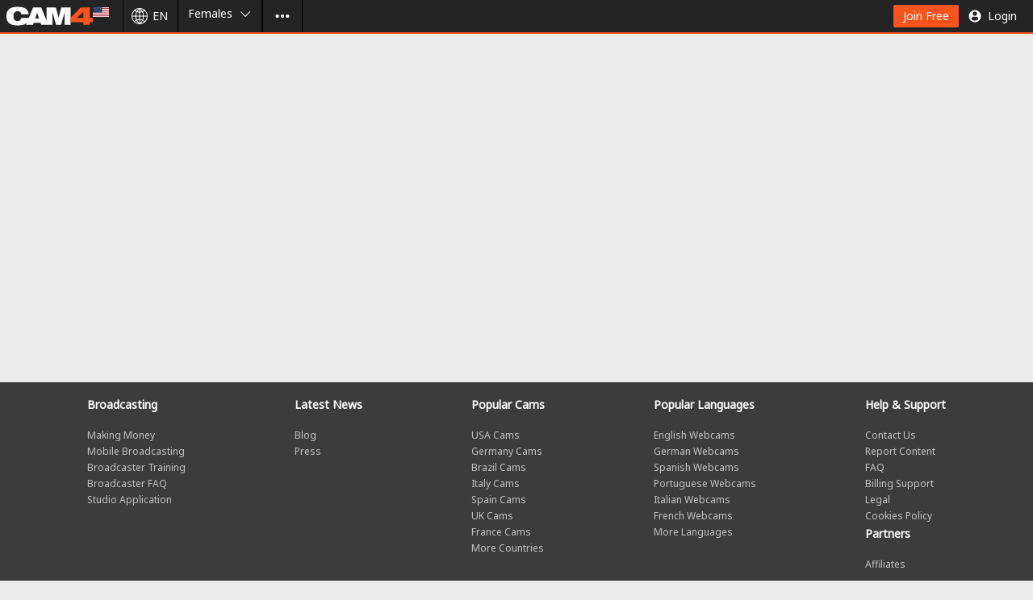

--- FILE ---
content_type: text/html;charset=UTF-8
request_url: https://www.cam4.com/LaCib
body_size: 38972
content:
<!DOCTYPE html><html lang="en"><head><meta charSet="utf-8"/><meta content="ie=edge" http-equiv="x-ua-compatible"/><meta content="width=device-width, initial-scale=1.0, maximum-scale=1.0" name="viewport"/><link crossorigin="use-credentials" href="/_pwa_/manifest.json" rel="manifest"/><link crossorigin="" href="https://cam4-static-test.xcdnpro.com" rel="preconnect"/><link crossorigin="" href="https://api.cam4.com" rel="preconnect"/><link crossorigin="" href="https://logger007.cam4.com" rel="preconnect"/><meta content="RTA-5042-1996-1400-1577-RTA" name="RATING"/><meta content="mature" name="Rating"/><title data-rh="true">LaCib CAM4 | Live Cam &amp; Chatroom</title><meta data-rh="true" content="CAM4" name="application-name"/><meta data-rh="true" content="https://www.cam4.com/LaCib" property="og:url"/><meta data-rh="true" content="CAM4" property="og:site_name"/><meta data-rh="true" content="website" property="og:type"/><meta data-rh="true" content="summary_large_image" name="twitter:card"/><meta data-rh="true" content="@Cam4" name="twitter:site"/><meta data-rh="true" content="LaCib CAM4 | Live Cam &amp; Chatroom" name="title"/><meta data-rh="true" content="Watch &amp; Chat with LaCib. Streaming LIVE on CAM4." name="description"/><meta data-rh="true" content="LaCib CAM4 | Live Cam &amp; Chatroom" property="og:title"/><meta data-rh="true" content="Watch &amp; Chat with LaCib. Streaming LIVE on CAM4." property="og:description"/><meta data-rh="true" content="LaCib CAM4 | Live Cam &amp; Chatroom" name="twitter:title"/><meta data-rh="true" content="LaCib CAM4 | Live Cam &amp; Chatroom" name="twitter:text:title"/><meta data-rh="true" content="Watch &amp; Chat with LaCib. Streaming LIVE on CAM4." name="twitter:description"/><meta data-rh="true" content="https://stackvaults-media.xcdnpro.com/pMd77Dnt2onSx1XNrCU8v5nKEXxZPxfRbGA8jyyvx9A//raw:true/czM6Ly9jYW00LWltYWdlcy80MDljODYyYi05YmFhLTRiZDMtODllNy1hZGVkMmM5NDBmNjQuanBn?validfrom=1766509536&amp;validto=1771693536&amp;hash=Fi%2BbDvdPgLfykJYR62k8ZEnGlyU%3D" property="og:image"/><meta data-rh="true" content="https://stackvaults-media.xcdnpro.com/pMd77Dnt2onSx1XNrCU8v5nKEXxZPxfRbGA8jyyvx9A//raw:true/czM6Ly9jYW00LWltYWdlcy80MDljODYyYi05YmFhLTRiZDMtODllNy1hZGVkMmM5NDBmNjQuanBn?validfrom=1766509536&amp;validto=1771693536&amp;hash=Fi%2BbDvdPgLfykJYR62k8ZEnGlyU%3D" name="twitter:image"/><link href="https://cam4-static-test.xcdnpro.com/web/v2/app/css/application.app-23a2ae9479a130afe016.css" rel="stylesheet" type="text/css"/><link data-rh="true" href="https://cam4-static-test.xcdnpro.com/web/v2/app/phoenix/assets/static/media/favicon.4b69a998.png" rel="icon" sizes="32x32" type="image/png"/><link data-rh="true" href="https://cam4-static-test.xcdnpro.com/web/v2/app/phoenix/assets/static/media/favicon-128.46408da5.png" rel="icon" sizes="128x128" type="image/png"/><link data-rh="true" href="https://cam4-static-test.xcdnpro.com/web/v2/app/phoenix/assets/static/media/favicon-180.f7f5d2b2.png" rel="icon" sizes="180x180" type="image/png"/><link data-rh="true" href="https://cam4-static-test.xcdnpro.com/web/v2/app/phoenix/assets/static/media/favicon-192.b77c6d8b.png" rel="icon" sizes="192x192" type="image/png"/><link data-rh="true" href="https://cam4-static-test.xcdnpro.com/web/v2/app/phoenix/assets/static/media/favicon-512.d64f9b4e.png" rel="icon" sizes="512x512" type="image/png"/><link data-rh="true" href="https://www.cam4.com/LaCib" hrefLang="x-default" rel="alternate"/><link data-rh="true" href="https://id.cam4.com/LaCib" hrefLang="id" rel="alternate"/><link data-rh="true" href="https://cs.cam4.com/LaCib" hrefLang="cs" rel="alternate"/><link data-rh="true" href="https://da.cam4.com/LaCib" hrefLang="da" rel="alternate"/><link data-rh="true" href="https://de.cam4.com/LaCib" hrefLang="de" rel="alternate"/><link data-rh="true" href="https://et.cam4.com/LaCib" hrefLang="et" rel="alternate"/><link data-rh="true" href="https://www.cam4.com/LaCib" hrefLang="en" rel="alternate"/><link data-rh="true" href="https://es.cam4.com/LaCib" hrefLang="es" rel="alternate"/><link data-rh="true" href="https://eu.cam4.com/LaCib" hrefLang="eu" rel="alternate"/><link data-rh="true" href="https://tl.cam4.com/LaCib" hrefLang="tl" rel="alternate"/><link data-rh="true" href="https://fr.cam4.com/LaCib" hrefLang="fr" rel="alternate"/><link data-rh="true" href="https://hr.cam4.com/LaCib" hrefLang="hr" rel="alternate"/><link data-rh="true" href="https://it.cam4.com/LaCib" hrefLang="it" rel="alternate"/><link data-rh="true" href="https://lt.cam4.com/LaCib" hrefLang="lt" rel="alternate"/><link data-rh="true" href="https://hu.cam4.com/LaCib" hrefLang="hu" rel="alternate"/><link data-rh="true" href="https://nl.cam4.com/LaCib" hrefLang="nl" rel="alternate"/><link data-rh="true" href="https://no.cam4.com/LaCib" hrefLang="no" rel="alternate"/><link data-rh="true" href="https://pl.cam4.com/LaCib" hrefLang="pl" rel="alternate"/><link data-rh="true" href="https://pt.cam4.com/LaCib" hrefLang="pt" rel="alternate"/><link data-rh="true" href="https://ro.cam4.com/LaCib" hrefLang="ro" rel="alternate"/><link data-rh="true" href="https://sl.cam4.com/LaCib" hrefLang="sl" rel="alternate"/><link data-rh="true" href="https://sk.cam4.com/LaCib" hrefLang="sk" rel="alternate"/><link data-rh="true" href="https://fi.cam4.com/LaCib" hrefLang="fi" rel="alternate"/><link data-rh="true" href="https://sv.cam4.com/LaCib" hrefLang="sv" rel="alternate"/><link data-rh="true" href="https://vi.cam4.com/LaCib" hrefLang="vi" rel="alternate"/><link data-rh="true" href="https://tr.cam4.com/LaCib" hrefLang="tr" rel="alternate"/><link data-rh="true" href="https://el.cam4.com/LaCib" hrefLang="el" rel="alternate"/><link data-rh="true" href="https://bg.cam4.com/LaCib" hrefLang="bg" rel="alternate"/><link data-rh="true" href="https://mk.cam4.com/LaCib" hrefLang="mk" rel="alternate"/><link data-rh="true" href="https://ru4.cam4.com/LaCib" hrefLang="ru" rel="alternate"/><link data-rh="true" href="https://sr.cam4.com/LaCib" hrefLang="sr" rel="alternate"/><link data-rh="true" href="https://uk.cam4.com/LaCib" hrefLang="uk" rel="alternate"/><link data-rh="true" href="https://he.cam4.com/LaCib" hrefLang="he" rel="alternate"/><link data-rh="true" href="https://ur.cam4.com/LaCib" hrefLang="ur" rel="alternate"/><link data-rh="true" href="https://ar.cam4.com/LaCib" hrefLang="ar" rel="alternate"/><link data-rh="true" href="https://ms.cam4.com/LaCib" hrefLang="ms" rel="alternate"/><link data-rh="true" href="https://hi.cam4.com/LaCib" hrefLang="hi" rel="alternate"/><link data-rh="true" href="https://ta.cam4.com/LaCib" hrefLang="ta" rel="alternate"/><link data-rh="true" href="https://te.cam4.com/LaCib" hrefLang="te" rel="alternate"/><link data-rh="true" href="https://kn.cam4.com/LaCib" hrefLang="kn" rel="alternate"/><link data-rh="true" href="https://th.cam4.com/LaCib" hrefLang="th" rel="alternate"/><link data-rh="true" href="https://ko.cam4.com/LaCib" hrefLang="ko" rel="alternate"/><link data-rh="true" href="https://zh.cam4.com/LaCib" hrefLang="zh" rel="alternate"/><link data-rh="true" href="https://ja.cam4.com/LaCib" hrefLang="ja" rel="alternate"/><link data-rh="true" href="https://www.cam4.com/lacib/profile" rel="canonical"/><link data-chunk="client" rel="preload" as="script" href="https://cam4-static-test.xcdnpro.com/web/v2/app/phoenix/assets/static/js/runtime.beb3a948.js"/><link data-chunk="client" rel="preload" as="script" href="https://cam4-static-test.xcdnpro.com/web/v2/app/phoenix/assets/static/js/client.09608bab.js"/><link data-chunk="pages-profile" rel="preload" as="script" href="https://cam4-static-test.xcdnpro.com/web/v2/app/phoenix/assets/static/js/vendor.f6b149b4.chunk.js"/><link data-chunk="pages-profile" rel="preload" as="script" href="https://cam4-static-test.xcdnpro.com/web/v2/app/phoenix/assets/static/js/69.35388ed0.chunk.js"/><link data-chunk="pages-profile" rel="preload" as="script" href="https://cam4-static-test.xcdnpro.com/web/v2/app/phoenix/assets/static/js/content.7eda6076.chunk.js"/><script data-rh="true" type="text/javascript">
    ;(function(w, d, s, l, i) {
      w[l] = w[l] || [];
      w[l].push({ 'gtm.start': Date.now(), event: 'gtm.js' });
      const f = d.getElementsByTagName(s)[0];
      const j = d.createElement(s);
      const dl = l !== 'dataLayer' ? '&l=' + l : '';
      j.async = true;
      j.src = 'https://www.googletagmanager.com/gtm.js?id=' + i + dl;
      f.parentNode.insertBefore(j, f);
    }(window, document, 'script', 'dataLayer', 'GTM-P2RKXH8Q'));
  </script><script data-rh="true">
    (function() {
      const u = 'https://matomo.stackvaults.com/';

      window._paq = window._paq || [];
      const _paq = window._paq;

      _paq.push(['resetUserId']);_paq.push(['setCustomDimension', 24, 'e342d1f2-b21f-4729-8d45-407c8b787e4d']);

      _paq.push(['setDocumentTitle', document.domain + '/' + document.title]);
      _paq.push(['setCookieDomain', '*.cam4.com']);
      _paq.push(['setDomains', ['*.cam4.com', '.cam4.com', '.cam4.eu']]);
      _paq.push(['requireCookieConsent']);
      _paq.push(['setCookieConsentGiven']);

      _paq.push(['setCustomDimension', 1, 'female']);
      
      _paq.push(['setCustomDimension', 25, 'en']);
      _paq.push(['setCustomDimension', 26, 'us']);
      _paq.push(['trackPageView']);
      _paq.push(['enableLinkTracking']);
      _paq.push(['setTrackerUrl', u + 'matomo.php']);
      _paq.push(['setSiteId', '1']);

      if(document.getElementById('matomo-script')) {
        return;
      }

      const tag = document.createElement('script');
      const firstScript = document.getElementsByTagName('script')[0];
      tag.id = 'matomo-script';
      tag.async = true;
      tag.src = u + 'matomo.js';
      firstScript.parentNode.insertBefore(tag, firstScript);
    })();
  </script><script data-rh="true" type="text/javascript">
    ;(function() {
      window._izq = window._izq || [];
      window._izq.push(["init"]);
    }());
  </script><script data-rh="true" src="https://cdn.izooto.com/scripts/1b78eb6fb4fe480b0cce146b801305c840594d07.js" type="text/javascript"></script><script data-rh="true" async="" src="https://collector.net-logger.com/v4/nel-4.5.1.js"></script><script data-rh="true" type="application/ld+json">{"@context":"https://schema.org","@type":"ProfilePage","mainEntity":{"@type":"Person","name":"LaCib","identifier":"51908538","description":"Watch & Chat with LaCib. Streaming LIVE on CAM4.","image":"https://stackvaults-media.xcdnpro.com/pMd77Dnt2onSx1XNrCU8v5nKEXxZPxfRbGA8jyyvx9A//raw:true/czM6Ly9jYW00LWltYWdlcy80MDljODYyYi05YmFhLTRiZDMtODllNy1hZGVkMmM5NDBmNjQuanBn?validfrom=1766509536&validto=1771693536&hash=Fi%2BbDvdPgLfykJYR62k8ZEnGlyU%3D"}}</script><link as="script" href="https://cam4-static-test.xcdnpro.com/web/v2/app/js/runtime-ea3306397b2961f5e103.js" rel="preload"/><link as="script" href="https://cam4-static-test.xcdnpro.com/web/v2/app/js/application-ddb5e4acd63ca915d3a0.js" rel="preload"/><style id="criticalCSS">.DicDC{position:relative;-webkit-touch-callout:none}.DicDC:not([disabled]){cursor:pointer}.eHZOT{--marginX:var(--v3-gridSize);--marginY:calc(var(--v3-gridSize)*2);color:var(--v3-color-typography-primaryAlt);display:block;filter:drop-shadow(2px 2px 7px rgba(0,0,0,.14));font-size:var(--v3-typographyS-fontSize);left:calc(-100vw - 100%);line-height:var(--v3-typographyS-lineHeight);max-width:calc(var(--v3-gridSize)*46);opacity:0;padding:calc(var(--v3-gridSize) + var(--marginY)) calc(var(--v3-gridSize)*2 + var(--marginX));pointer-events:none;position:fixed;top:calc(-100vh - 100%);transition:opacity .2s ease-out 0s,left 0s linear .2s,top 0s linear .2s;width:auto;z-index:1}@media screen and (prefers-reduced-motion:reduce){.eHZOT{transition:none}}.eHZOT[data-tooltip-visible=true]{left:var(--tooltipLeft);opacity:1;top:var(--tooltipTop);transition:opacity .2s ease-in .5s,left 0s linear 0s,top 0s linear 0s}@media screen and (prefers-reduced-motion:reduce){.eHZOT[data-tooltip-visible=true]{transition:none}}.eHZOT:before{background:var(--v3-color-layout-secondaryAlt-background);border-radius:calc(var(--v3-gridSize)*.5);bottom:var(--marginY);left:var(--marginX);right:var(--marginX);top:var(--marginY)}.eHZOT:after,.eHZOT:before{content:"";display:block;position:absolute;z-index:-1}.eHZOT:after{--arrowWidth:calc(var(--v3-gridSize)*3);--arrowHeight:calc(var(--v3-gridSize)*1.5);border-bottom:0 transparent;border-left:calc(var(--arrowWidth)*.5) solid transparent;border-right:calc(var(--arrowWidth)*.5) solid transparent;border-top:var(--arrowHeight) solid var(--v3-color-layout-secondaryAlt-background);bottom:var(--v3-gridSize);height:0;left:max(var(--v3-gridSize),min(calc(var(--tooltipArrowLeft) - var(--arrowWidth)*.5),calc(100% - var(--arrowWidth) - var(--v3-gridSize))));top:auto;width:0}.eHZOT[data-tooltip-below=true]:after{border-bottom:var(--arrowHeight) solid var(--v3-color-layout-secondaryAlt-background);border-top:0 transparent;bottom:auto;top:calc(var(--v3-gridSize))}
.SCZfE{align-items:center;display:inline-flex;flex-flow:row nowrap;justify-content:center;min-width:calc(var(--v3-gridSize)*5);white-space:pre-wrap}@media (max-width:1023px){.SCZfE:before{bottom:(-1 * var(--v3-gridSize));content:"";height:-moz-fit-content;height:fit-content;left:0;position:absolute;right:0;top:calc(var(--v3-gridSize)*-1)}}.SCZfE:active,.SCZfE:focus,.SCZfE:hover,.SCZfE:link,.SCZfE:link:focus,.SCZfE:link:hover,.SCZfE:visited,.SCZfE:visited:focus,.SCZfE:visited:hover{-webkit-text-decoration:none;text-decoration:none}.em0Xb{align-items:center;display:flex;height:inherit;line-height:normal;overflow:hidden}.Bsu3y{fill:inherit;height:inherit}.UKR_9{background:var(--v3-color-button-primary-background);border:0 transparent;border-radius:calc(var(--v3-gridSize)*.25);color:var(--v3-color-button-primary-label);fill:var(--v3-color-button-primary-icon);font-size:var(--v3-typographyM-fontSize);height:calc(var(--v3-gridSize)*3.5);line-height:var(--v3-typographyM-lineHeight);padding:var(--v3-gridSize) calc(var(--v3-gridSize)*1.5);transition:color .2s ease,background .2s ease,fill .2s ease}@media screen and (prefers-reduced-motion:reduce){.UKR_9{transition:none}}.UKR_9[data-icon-placement=left]{flex-direction:row;padding:var(--v3-gridSize) calc(var(--v3-gridSize)*1.5) var(--v3-gridSize) var(--v3-gridSize)}.UKR_9[data-icon-placement=left] .Bsu3y{margin-right:calc(var(--v3-gridSize)*.5)}.UKR_9[data-icon-placement=right]{flex-direction:row-reverse;padding:var(--v3-gridSize) var(--v3-gridSize) var(--v3-gridSize) calc(var(--v3-gridSize)*1.5)}.UKR_9[data-icon-placement=right] .Bsu3y{margin-left:calc(var(--v3-gridSize)*.5)}.UKR_9:link,.UKR_9:visited{color:var(--v3-color-button-primary-label)}.UKR_9:focus,.UKR_9:hover{background:var(--v3-color-button-primary-background_hover);color:var(--v3-color-button-primary-label_hover);fill:var(--v3-color-button-primary-icon_hover)}.UKR_9:active{background:var(--v3-color-button-primary-background_click);color:var(--v3-color-button-primary-label_click);fill:var(--v3-color-button-primary-icon_click)}.UKR_9[aria-disabled=true]{background:var(--v3-color-button-primary-background_disabled);color:var(--v3-color-button-primary-label_disabled);fill:var(--v3-color-button-primary-icon_disabled)}.Dk3QL{background:var(--v3-color-button-primaryAlt-background);border:0 transparent;border-radius:calc(var(--v3-gridSize)*.25);color:var(--v3-color-button-primaryAlt-label);fill:var(--v3-color-button-primaryAlt-icon);font-size:var(--v3-typographyM-fontSize);height:calc(var(--v3-gridSize)*3.5);line-height:var(--v3-typographyM-lineHeight);padding:var(--v3-gridSize) calc(var(--v3-gridSize)*1.5);transition:color .2s ease,background .2s ease,fill .2s ease}@media screen and (prefers-reduced-motion:reduce){.Dk3QL{transition:none}}.Dk3QL[data-size=small]{font-size:var(--v3-typographyS-fontSize);line-height:var(--v3-typographyS-lineHeight)}.Dk3QL[data-size=medium]{font-size:var(--v3-typographyM-fontSize);line-height:var(--v3-typographyM-lineHeight)}.Dk3QL[data-size=large]{font-size:var(--v3-typographyL-fontSize);line-height:var(--v3-typographyL-lineHeight)}.Dk3QL[data-icon-placement=left]{flex-direction:row;padding:var(--v3-gridSize) calc(var(--v3-gridSize)*1.5) var(--v3-gridSize) var(--v3-gridSize)}.Dk3QL[data-icon-placement=left] .Bsu3y{margin-right:calc(var(--v3-gridSize)*.5)}.Dk3QL[data-icon-placement=right]{flex-direction:row-reverse;padding:var(--v3-gridSize) var(--v3-gridSize) var(--v3-gridSize) calc(var(--v3-gridSize)*1.5)}.Dk3QL[data-icon-placement=right] .Bsu3y{margin-left:calc(var(--v3-gridSize)*.5)}.Dk3QL:link,.Dk3QL:visited{color:var(--v3-color-button-primaryAlt-label)}.Dk3QL:focus,.Dk3QL:hover{background:var(--v3-color-button-primaryAlt-background_hover);color:var(--v3-color-button-primaryAlt-label_hover);fill:var(--v3-color-button-primaryAlt-icon_hover)}.Dk3QL:active{background:var(--v3-color-button-primaryAlt-background_click);color:var(--v3-color-button-primaryAlt-label_click);fill:var(--v3-color-button-primaryAlt-icon_click)}.Dk3QL[aria-disabled=true]{background:var(--v3-color-button-primaryAlt-background_disabled);color:var(--v3-color-button-primaryAlt-label_disabled);fill:var(--v3-color-button-primaryAlt-icon_disabled)}.yAILi{background:var(--v3-color-button-menuItem-background);border:0 transparent;color:var(--v3-color-button-menuItem-label);fill:var(--v3-color-button-menuItem-icon);font-size:var(--v3-typographyM-fontSize);height:calc(var(--v3-gridSize)*5);line-height:var(--v3-typographyM-lineHeight);padding:var(--v3-gridSize) calc(var(--v3-gridSize)*1.5);transition:color .2s ease,background .2s ease,fill .2s ease}@media screen and (prefers-reduced-motion:reduce){.yAILi{transition:none}}.yAILi[data-icon-placement=left]{flex-direction:row;padding:var(--v3-gridSize) calc(var(--v3-gridSize)*1.5) var(--v3-gridSize) var(--v3-gridSize)}@media screen and (max-width:768px){.yAILi[data-icon-placement=left]{padding:var(--v3-gridSize)}}.yAILi[data-icon-placement=left] .Bsu3y{margin-right:calc(var(--v3-gridSize)*.5)}@media screen and (max-width:768px){.yAILi[data-icon-placement=left] .Bsu3y{margin-right:0}}.yAILi[data-icon-placement=right]{flex-direction:row-reverse;padding:var(--v3-gridSize) var(--v3-gridSize) var(--v3-gridSize) calc(var(--v3-gridSize)*1.5)}.yAILi[data-icon-placement=right] .Bsu3y{margin-left:calc(var(--v3-gridSize)*.5)}.yAILi:link,.yAILi:visited{color:var(--v3-color-button-menuItem-label)}.yAILi:focus{color:var(--v3-color-button-menuItem-label_hover);fill:var(--v3-color-button-menuItem-icon_hover)}.yAILi:focus-visible,.yAILi:hover{background:var(--v3-color-button-menuItem-background_hover);color:var(--v3-color-button-menuItem-label_hover);fill:var(--v3-color-button-menuItem-icon_hover)}.yAILi:active{background:var(--v3-color-button-menuItem-background_click);color:var(--v3-color-button-menuItem-label_click);fill:var(--v3-color-button-menuItem-icon_click)}.yAILi[aria-disabled=true]{background:var(--v3-color-button-menuItem-background_disabled);color:var(--v3-color-button-menuItem-label_disabled);fill:var(--v3-color-button-menuItem-icon_disabled)}.duNUy{--background:transparent;--background_hover:hsla(0,0%,7%,.039);--background_click:transparent;--background_disabled:transparent;--label:#131313;--label_hover:#131313;--label_click:#131313;--label_disabled:#a0a0a0;--icon:#131313;--icon_hover:#131313;--icon_click:#131313;--icon_disabled:#a0a0a0;--selected:#fc531d;background:transparent;background:var(--background);border:0 transparent;color:#131313;color:var(--label);fill:#131313;fill:var(--icon);font-size:var(--v3-new-typographyL-fontSize);font-weight:700;height:calc(var(--v3-gridSize)*6);line-height:var(--v3-new-typographyL-lineHeight);padding:calc(var(--v3-gridSize)*1.5) calc(var(--v3-gridSize)*2);position:relative;transition:color .2s ease,background .2s ease,fill .2s ease}@media screen and (prefers-reduced-motion:reduce){.duNUy{transition:none}}@media screen and (max-width:768px){.duNUy{font-size:var(--v3-new-typographyM-fontSize);height:calc(var(--v3-gridSize)*5.5);line-height:var(--v3-new-typographyM-lineHeight);padding:calc(var(--v3-gridSize)*1.5)}}.duNUy[data-icon-placement=left]{flex-direction:row}.duNUy[data-icon-placement=left] .Bsu3y{margin-right:var(--v3-gridSize)}.duNUy[data-icon-placement=right]{flex-direction:row-reverse}.duNUy[data-icon-placement=right] .Bsu3y{margin-left:var(--v3-gridSize)}.duNUy:link,.duNUy:visited{color:var(--label)}.duNUy:focus,.duNUy:hover{background:var(--background_hover);border-radius:calc(var(--v3-gridSize)*.5);color:var(--label_hover);fill:var(--icon_hover)}.duNUy:active{background:var(--background_click);color:var(--label_click);fill:var(--icon_click)}.duNUy[data-active=true]{font-weight:400}.duNUy[data-active=true]:after{background-color:var(--selected);border-radius:calc(var(--v3-gridSize)*.25);bottom:0;content:"";display:block;height:calc(var(--v3-gridSize)*.5);left:0;position:absolute;width:100%}.duNUy[data-active=true]:focus,.duNUy[data-active=true]:hover{background:var(--background);border-radius:0;color:var(--label);fill:var(--icon)}.duNUy[aria-disabled=true]{background:var(--background_disabled);color:var(--label_disabled);fill:var(--icon_disabled)}.teUc6{background:var(--v3-color-button-secondaryAlt-background);border:1px solid var(--v3-color-button-secondaryAlt-label);border-radius:calc(var(--v3-gridSize)*.25);color:var(--v3-color-button-secondaryAlt-label);fill:var(--v3-color-button-secondaryAlt-icon);font-size:var(--v3-typographyM-fontSize);height:calc(var(--v3-gridSize)*3.5);line-height:var(--v3-typographyM-lineHeight);padding:var(--v3-gridSize) calc(var(--v3-gridSize)*1.5);transition:color .2s ease,background .2s ease,fill .2s ease}@media screen and (prefers-reduced-motion:reduce){.teUc6{transition:none}}.teUc6[data-size=small]{font-size:var(--v3-typographyS-fontSize);line-height:var(--v3-typographyS-lineHeight)}.teUc6[data-size=medium]{font-size:var(--v3-typographyM-fontSize);line-height:var(--v3-typographyM-lineHeight)}.teUc6[data-size=large]{font-size:var(--v3-typographyL-fontSize);line-height:var(--v3-typographyL-lineHeight)}.teUc6[data-icon-placement=left]{flex-direction:row;padding:var(--v3-gridSize) calc(var(--v3-gridSize)*1.5) var(--v3-gridSize) var(--v3-gridSize)}.teUc6[data-icon-placement=left] .Bsu3y{margin-right:calc(var(--v3-gridSize)*.5)}.teUc6[data-icon-placement=right]{flex-direction:row-reverse;padding:var(--v3-gridSize) var(--v3-gridSize) var(--v3-gridSize) calc(var(--v3-gridSize)*1.5)}.teUc6[data-icon-placement=right] .Bsu3y{margin-left:calc(var(--v3-gridSize)*.5)}.teUc6:link,.teUc6:visited{color:var(--v3-color-button-secondaryAlt-label)}.teUc6:focus,.teUc6:hover{background:var(--v3-color-button-secondaryAlt-background_hover);border-color:var(--v3-color-button-secondaryAlt-label_hover);color:var(--v3-color-button-secondaryAlt-label_hover);fill:var(--v3-color-button-secondaryAlt-icon_hover)}.teUc6:active{background:var(--v3-color-button-secondaryAlt-background_click);border-color:var(--v3-color-button-secondaryAlt-label_click);color:var(--v3-color-button-secondaryAlt-label_click);fill:var(--v3-color-button-secondaryAlt-icon_click)}.teUc6[aria-disabled=true]{background:var(--v3-color-button-secondaryAlt-background_disabled);border-color:var(--v3-color-button-secondaryAlt-label_disabled);color:var(--v3-color-button-secondaryAlt-label_disabled);fill:var(--v3-color-button-secondaryAlt-icon_disabled)}.ksoEU{background:var(--v3-color-button-secondary-background);border:1px solid var(--v3-color-button-secondary-border);border-radius:calc(var(--v3-gridSize)*.25);color:var(--v3-color-button-secondary-label);fill:var(--v3-color-button-secondary-icon);padding:var(--v3-gridSize) calc(var(--v3-gridSize)*2)}.ksoEU[data-size=small]{font-size:var(--v3-typographyS-fontSize);line-height:var(--v3-typographyS-lineHeight);min-height:calc(var(--v3-gridSize)*4)}.ksoEU[data-size=medium]{font-size:var(--v3-typographyM-fontSize);line-height:var(--v3-typographyM-lineHeight)}.ksoEU[data-size=large]{font-size:var(--v3-typographyL-fontSize);line-height:var(--v3-typographyL-lineHeight)}.ksoEU[data-icon-placement=left]{flex-direction:row}.ksoEU[data-icon-placement=left] .Bsu3y{margin-right:calc(var(--v3-gridSize)*.5)}.ksoEU[data-icon-placement=right]{flex-direction:row-reverse}.ksoEU[data-icon-placement=right] .Bsu3y{margin-left:calc(var(--v3-gridSize)*.5)}.ksoEU[data-icon-placement=left] [data-size=small] .Bsu3y,.ksoEU[data-icon-placement=right] [data-size=small] .Bsu3y{margin-right:var(--v3-gridSize)}.ksoEU:link,.ksoEU:visited{color:var(--v3-color-button-secondary-label)}.ksoEU:focus,.ksoEU:hover{background:var(--v3-color-button-secondary-background_hover);border-color:var(--v3-color-button-secondary-background_hover);color:var(--v3-color-button-secondary-label_hover);fill:var(--v3-color-button-secondary-icon_hover)}.ksoEU:active{background:var(--v3-color-button-secondary-background_click);border-color:var(--v3-color-button-secondary-background_click);color:var(--v3-color-button-secondary-label_click);fill:var(--v3-color-button-secondary-icon_click)}.ksoEU[aria-disabled=true]{background:var(--v3-color-button-secondary-background_disabled);border-color:var(--color-border-secondary);color:var(--v3-color-button-secondary-label_disabled);fill:var(--v3-color-button-secondary-icon_disabled)}.ksoEU:before{bottom:calc(var(--v3-gridSize)*-1);content:"";height:-moz-fit-content;height:fit-content;left:0;position:absolute;right:0;top:calc(var(--v3-gridSize)*-1)}@media (max-width:1023px){.ksoEU:before{bottom:calc(var(--v3-gridSize)*-2);top:calc(var(--v3-gridSize)*-2)}}
.pEsxY{align-items:center;display:inline-flex;flex-flow:row nowrap;height:calc(var(--v3-gridSize)*5);justify-content:center;width:calc(var(--v3-gridSize)*5)}.Mp5I0{fill:inherit}.iwVHq{background:var(--v3-color-button-primary-background);fill:var(--v3-color-button-primary-icon)}.iwVHq:focus,.iwVHq:hover{background:var(--v3-color-button-primary-background_hover);fill:var(--v3-color-button-primary-icon_hover)}.iwVHq:active{background:var(--v3-color-button-primary-background_click);fill:var(--v3-color-button-primary-icon_click)}.iwVHq[aria-disabled=true]{background:var(--v3-color-button-primary-background_disabled);fill:var(--v3-color-button-primary-icon_disabled)}.MJWiB{background:var(--v3-color-iconButton-menuItem-background);fill:var(--v3-color-iconButton-menuItem-icon);transition:color .2s ease,background .2s ease,fill .2s ease}@media screen and (prefers-reduced-motion:reduce){.MJWiB{transition:none}}.MJWiB:focus,.MJWiB:hover{background:var(--v3-color-iconButton-menuItem-background_hover);fill:var(--v3-color-iconButton-menuItem-icon_hover)}.MJWiB:active{background:var(--v3-color-iconButton-menuItem-background_click);fill:var(--v3-color-iconButton-menuItem-icon_click)}.MJWiB[aria-disabled=true]{background:var(--v3-color-iconButton-menuItem-background_disabled);fill:var(--v3-color-iconButton-menuItem-icon_disabled)}.d7reI{background:var(--v3-color-button-secondary-background);fill:var(--v3-color-button-secondary-icon)}.d7reI:focus,.d7reI:hover{background:var(--v3-color-button-secondary-background_hover);fill:var(--v3-color-button-secondary-icon_hover)}.d7reI:active{background:var(--v3-color-button-secondary-background_click);fill:var(--v3-color-button-secondary-icon_click)}.d7reI[aria-disabled=true]{background:var(--v3-color-button-secondary-background_disabled);fill:var(--v3-color-button-secondary-icon_disabled)}.jePYK{background:var(--v3-color-button-secondaryAlt-background);fill:var(--v3-color-button-secondaryAlt-icon)}.jePYK:focus,.jePYK:hover{background:var(--v3-color-button-secondaryAlt-background_hover);fill:var(--v3-color-button-secondaryAlt-icon_hover)}.jePYK:active{background:var(--v3-color-button-secondaryAlt-background_click);fill:var(--v3-color-button-secondaryAlt-icon_click)}.jePYK[aria-disabled=true]{background:var(--v3-color-button-secondaryAlt-background_disabled);fill:var(--v3-color-button-secondaryAlt-icon_disabled)}
.U8LEF{background:transparent;border:0 transparent;height:-moz-fit-content;height:fit-content;max-height:100%;max-width:100%;padding:0;width:-moz-fit-content;width:fit-content}.U8LEF:modal{box-sizing:border-box;height:-moz-fit-content;height:fit-content;overflow:hidden;width:-moz-fit-content;width:fit-content}.U8LEF:focus-visible,.U8LEF:modal:focus-visible{box-shadow:none}body:has(.U8LEF[open]){overflow:hidden}.ZrA3F{overflow:auto}.ttkZ8{position:absolute;right:var(--v3-gridSize);top:0}.IyN5D,.IyN5D .ZrA3F{border-radius:calc(var(--v3-gridSize)*.5)}.IyN5D .ZrA3F{background:var(--v3-color-layout-primary-background);color:var(--v3-color-typography-primary)}.IyN5D::backdrop{backdrop-filter:blur(2px);background:rgba(23,23,29,.72)}.GyocC,.GyocC .ZrA3F{border-radius:calc(var(--v3-gridSize)*.5)}.GyocC .ZrA3F{background:var(--v3-color-layout-secondary-background);color:var(--v3-color-typography-primary)}.GyocC::backdrop{backdrop-filter:blur(8px);background:rgba(23,23,29,.72)}@media screen and (max-width:896px){.z5HyO:modal{display:flex;flex-direction:column;height:100vh;justify-content:flex-end;width:100vw}.z5HyO .ZrA3F{border-top-left-radius:calc(var(--v3-gridSize)*4);border-top-right-radius:calc(var(--v3-gridSize)*4)}.z5HyO::backdrop{backdrop-filter:blur(8px);background:rgba(23,23,29,.72)}}.z5HyO .ttkZ8{display:none}.z5HyO .ZrA3F{background-color:var(--color-generic-white);color:var(--v3-color-typography-primary)}
.X5_TV{align-items:center;display:flex;flex-flow:column;height:calc(100svh - var(--v3-gridSize)*4);max-height:calc(var(--v3-gridSize)*68);max-width:calc(var(--v3-gridSize)*60);overflow-y:auto;width:100%}@media screen and (max-width:480px){.X5_TV{max-height:calc(var(--v3-gridSize)*72)}}.M1vvc{align-items:center;background:url(https://cam4-static-test.xcdnpro.com/web/v2/app/phoenix/assets/static/media/CAM4dark.74c53bf8.svg) no-repeat 50%;background-size:contain;display:flex;height:calc(var(--v3-gridSize)*3);margin:calc(var(--v3-gridSize)*2) 0;min-height:calc(var(--v3-gridSize)*3);position:relative;width:calc(var(--v3-gridSize)*13.5)}.RwHU4{color:var(--v3-color-typography-primary);margin-bottom:0;padding:0 calc(var(--v3-gridSize)*3) var(--v3-gridSize) calc(var(--v3-gridSize)*3);text-align:center}.q9B9e{align-items:center;background:#f5f5f5;display:flex;flex-flow:column;padding:var(--v3-gridSize);width:100%}.vuLHt{color:#d14344;font-weight:700;margin-bottom:calc(var(--v3-gridSize)*2)}.QAxfb{display:flex;gap:var(--v3-gridSize);justify-content:center;list-style-type:none}.Qb8dV{height:calc(var(--v3-gridSize)*3)}.IXsPz{background:#f7f7fa;border:1px solid #e4e4e4;border-radius:calc(var(--v3-gridSize)*.5);color:var(--v3-color-typography-primary);height:calc(var(--v3-gridSize)*19);margin:calc(var(--v3-gridSize)*2) calc(var(--v3-gridSize)*3);min-height:calc(var(--v3-gridSize)*19);overflow:hidden;overflow-y:scroll;padding:var(--v3-gridSize)}.zV3rT{color:#d14344;margin:0 calc(var(--v3-gridSize)*3) calc(var(--v3-gridSize)*2) calc(var(--v3-gridSize)*3);text-align:center}.W9OcM{border-top:1px solid #c4c4c4;display:flex;gap:calc(var(--v3-gridSize)*3);justify-content:center;padding:calc(var(--v3-gridSize)*2) 0;width:100%}.EQTl8,.ilPbf{padding:calc(var(--v3-gridSize)*2) calc(var(--v3-gridSize)*3)}
.NGlHV{height:0;left:0;position:absolute;top:0;transform:translateZ(0);width:0}
.vdUET{align-items:center;background-color:#3c3c3c;display:flex;flex-direction:column;justify-content:center;width:100%}@media screen and (max-width:768px){.vdUET{display:none}}@media (orientation:portrait) and (max-width:480px){@media (pointer:coarse) and (max-color:2147477350){@media screen and (max-color:2147477350){.vdUET{display:none}}}}@media not all and (orientation:portrait) and (max-width:480px){@media (pointer:coarse) and (color:2147477350){@media screen and (max-color:2147477350){.vdUET{display:none}}}}@media (orientation:landscape) and (max-height:480px){@media (pointer:coarse) and (max-color:2147477350){@media screen and (max-color:2147477350){.vdUET{display:none}}}}@media not all and (orientation:landscape) and (max-height:480px){@media (pointer:coarse) and (color:2147477350){@media screen and (max-color:2147477350){.vdUET{display:none}}}}@media (orientation:portrait) and (max-width:480px){@media not all and (pointer:coarse) and (max-color:2147477350){@media screen and (color:2147477350){.vdUET{display:none}}}}@media not all and (orientation:portrait) and (max-width:480px){@media not all and (pointer:coarse) and (color:2147477350){@media screen and (color:2147477350){.vdUET{display:none}}}}@media (orientation:landscape) and (max-height:480px){@media not all and (pointer:coarse) and (max-color:2147477350){@media screen and (color:2147477350){.vdUET{display:none}}}}@media not all and (orientation:landscape) and (max-height:480px){@media not all and (pointer:coarse) and (color:2147477350){@media screen and (color:2147477350){.vdUET{display:none}}}}
.gevo0{background:var(--v3-color-button-tertiaryAlt-background);color:var(--v3-color-button-tertiaryAlt-label);-webkit-text-decoration:none;text-decoration:none}.gevo0:focus,.gevo0:hover{background:var(--v3-color-button-tertiaryAlt-background_hover);color:var(--v3-color-button-tertiaryAlt-label_hover);-webkit-text-decoration:underline;text-decoration:underline}.gevo0:active{background:var(--v3-color-button-tertiaryAlt-background_click);color:var(--v3-color-button-tertiaryAlt-label_click)}.gevo0:link,.gevo0:visited{color:var(--v3-color-button-tertiaryAlt-label);-webkit-text-decoration:none;text-decoration:none}.gevo0:link:focus,.gevo0:link:hover,.gevo0:visited:focus,.gevo0:visited:hover{-webkit-text-decoration:underline;text-decoration:underline}
.Wzvo5{align-items:center;background:var(--v3-color-layout-secondaryAlt-background);color:#a9a9a9;display:flex;flex-direction:column;font-size:var(--v3-typographyS-fontSize);justify-content:center;padding:calc(var(--v3-gridSize)*2);width:100%}.j3lAu{margin-bottom:calc(var(--v3-gridSize)*2)}.j3lAu:last-child{margin:0}.ftCSA{display:flex;flex-flow:row wrap;justify-content:center}.am77H{-webkit-text-decoration:none;text-decoration:none}.am77H:after{color:var(--v3-color-button-tertiaryAlt-label);content:"●";margin:calc(var(--v3-gridSize)*.5)}.am77H:last-child:after{content:none}.am77H:focus,.am77H:hover{-webkit-text-decoration:underline;text-decoration:underline}.PhC4m{height:calc(var(--v3-gridSize)*4);margin:0 calc(var(--v3-gridSize)*.5)}
.aCrrJ{display:flex;flex-direction:row;justify-content:space-around;margin:calc(var(--v3-gridSize)*2) 0;max-width:1200px;width:100%}.kiR2V{margin:0 var(--v3-gridSize)}.kiR2V,.s00yO{display:flex;flex-direction:column}.s00yO{gap:calc(var(--v3-gridSize)*2.5);justify-content:space-between}.SB9E3{color:#fff;font-size:var(--v3-typographyM-fontSize);font-weight:700;line-height:var(--v3-typographyM-lineHeight);margin-bottom:calc(var(--v3-gridSize)*2)}.Qu0ne{color:var(--v3-color-button-tertiaryAlt-label);font-size:var(--v3-typographyS-fontSize);line-height:var(--v3-typographyS-lineHeight)}
.im7XD{cursor:pointer;height:calc(var(--v3-gridSize)*4);margin-right:calc(var(--v3-gridSize)*1.5);position:static;width:calc(var(--v3-gridSize)*4)}.im7XD:focus,.im7XD:hover{background:none}
.YRaKx{border-top:1px solid #5c5c5c;display:flex;justify-content:center;padding:calc(var(--v3-gridSize)*2.5);width:100%}@media (--mobile-down ){.YRaKx{display:none}}.AXDKj{align-content:center;display:flex;flex-direction:column;justify-content:center;margin-left:calc(var(--v3-gridSize)*2.5);place-content:center}
.vahSH{display:block}.vahSH:first-letter{text-transform:uppercase}.avt5R{display:flex;flex:auto;flex-direction:row;justify-content:space-between}
.x2vb9{display:flex;flex-direction:column;justify-content:flex-start;overflow:hidden;padding:var(--v3-gridSize);position:relative;width:100%}@media screen and (min-width:768.02px){.x2vb9{display:none}}.F_G6_:before{background-color:grey;bottom:0;content:"";right:0}.E2vdr,.F_G6_:before{left:0;position:absolute;top:0}.E2vdr{background-repeat:repeat;height:100%;width:100%}.M3_Pi{position:relative}.scMOd{font-weight:700;margin-bottom:calc(var(--v3-gridSize)*.5)}.Xh_LK,.scMOd{text-shadow:0 0 calc(var(--v3-gridSize)*.5) #000}.N8VD6{background-color:var(--v3-color-button-primaryAlt-background);border:none;border-radius:calc(var(--v3-gridSize)*7.5);font-size:var(--v3-typographyM-fontSize);margin-top:var(--v3-gridSize);padding:calc(var(--v3-gridSize)*.5) calc(var(--v3-gridSize)*1.5);width:-moz-fit-content;width:fit-content}.N8VD6:focus,.N8VD6:hover{background-color:var(--v3-color-button-primaryAlt-background_hover);border-color:var(--v3-color-button-primaryAlt-background)}
.f3e13{position:relative}@media screen and (max-width:768px){.f3e13{align-items:flex-start;border:0 solid transparent;display:flex;flex-flow:column nowrap;width:100%}.f3e13,.S1yRW{justify-content:flex-start}.S1yRW{border:1px solid #c4c4c4;margin:var(--v3-gridSize);width:calc(100% - var(--v3-gridSize)*2)}.S1yRW,.S1yRW:active,.S1yRW:focus,.S1yRW:hover{border-radius:calc(var(--v3-gridSize)*.5)}}@media screen and (min-width:768.02px){.IbSKL{display:none}}@media screen and (max-width:768px){.dCyT3{display:none}}.PyHvi{display:none;position:absolute}.PyHvi[data-state=open]{align-items:flex-start;background-color:var(--v3-color-layout-secondaryAlt-background);border:0 solid transparent;display:flex;flex-flow:column nowrap;height:-moz-fit-content;height:fit-content;justify-content:flex-start;max-height:min(calc(100dvh - var(--v3-gridSize)*6),calc(var(--v3-gridSize)*32));max-width:calc(var(--v3-gridSize)*32);min-width:calc(var(--v3-gridSize)*25);overflow:auto;padding:var(--v3-gridSize) 0;top:calc(var(--v3-gridSize)*5)}@media screen and (max-width:768px){.PyHvi[data-state=open]{background-color:var(--v3-color-layout-secondaryAlt-background);border:1px solid #c4c4c4;border-radius:calc(var(--v3-gridSize)*.5);margin:calc(var(--v3-gridSize)*.5) var(--v3-gridSize);padding:0;top:calc(var(--v3-gridSize)*6);width:calc(100% - var(--v3-gridSize)*2);z-index:1}}.k9N7T{justify-content:flex-start;width:100%}.s5hyG{}.s5hyG[data-selected=true]{color:#60aac6;fill:#60aac6;justify-content:space-between;order:-1}
.mvr5g{background:transparent;background-position:50%;background-repeat:no-repeat;background-size:cover}.mvr5g[data-country=ad]{background-image:url(https://cam4-static-test.xcdnpro.com/web/v2/app/phoenix/assets/static/media/ad.ae04a3ea.svg)}.mvr5g[data-country=ae]{background-image:url(https://cam4-static-test.xcdnpro.com/web/v2/app/phoenix/assets/static/media/ae.b2632201.svg)}.mvr5g[data-country=af]{background-image:url(https://cam4-static-test.xcdnpro.com/web/v2/app/phoenix/assets/static/media/af.b5db9810.svg)}.mvr5g[data-country=ag]{background-image:url(https://cam4-static-test.xcdnpro.com/web/v2/app/phoenix/assets/static/media/ag.8564c0e5.svg)}.mvr5g[data-country=ai]{background-image:url(https://cam4-static-test.xcdnpro.com/web/v2/app/phoenix/assets/static/media/ai.0b7208a9.svg)}.mvr5g[data-country=al]{background-image:url(https://cam4-static-test.xcdnpro.com/web/v2/app/phoenix/assets/static/media/al.3868e719.svg)}.mvr5g[data-country=am]{background-image:url(https://cam4-static-test.xcdnpro.com/web/v2/app/phoenix/assets/static/media/am.683c20ed.svg)}.mvr5g[data-country=ao]{background-image:url(https://cam4-static-test.xcdnpro.com/web/v2/app/phoenix/assets/static/media/ao.39110f8b.svg)}.mvr5g[data-country=aq]{background-image:url(https://cam4-static-test.xcdnpro.com/web/v2/app/phoenix/assets/static/media/aq.2405e38d.svg)}.mvr5g[data-country=arab]{background-image:url(https://cam4-static-test.xcdnpro.com/web/v2/app/phoenix/assets/static/media/arab.df48a346.svg)}.mvr5g[data-country=ar]{background-image:url(https://cam4-static-test.xcdnpro.com/web/v2/app/phoenix/assets/static/media/ar.6a3e52fb.svg)}.mvr5g[data-country=as]{background-image:url(https://cam4-static-test.xcdnpro.com/web/v2/app/phoenix/assets/static/media/as.f1d3fa0a.svg)}.mvr5g[data-country=at]{background-image:url(https://cam4-static-test.xcdnpro.com/web/v2/app/phoenix/assets/static/media/at.b511d36e.svg)}.mvr5g[data-country=au]{background-image:url(https://cam4-static-test.xcdnpro.com/web/v2/app/phoenix/assets/static/media/au.fdaebf2b.svg)}.mvr5g[data-country=aw]{background-image:url(https://cam4-static-test.xcdnpro.com/web/v2/app/phoenix/assets/static/media/aw.5833f136.svg)}.mvr5g[data-country=ax]{background-image:url(https://cam4-static-test.xcdnpro.com/web/v2/app/phoenix/assets/static/media/ax.dd048088.svg)}.mvr5g[data-country=az]{background-image:url(https://cam4-static-test.xcdnpro.com/web/v2/app/phoenix/assets/static/media/az.aae9c7ff.svg)}.mvr5g[data-country=ba]{background-image:url(https://cam4-static-test.xcdnpro.com/web/v2/app/phoenix/assets/static/media/ba.ae994e09.svg)}.mvr5g[data-country=bb]{background-image:url(https://cam4-static-test.xcdnpro.com/web/v2/app/phoenix/assets/static/media/bb.0506d6bd.svg)}.mvr5g[data-country=bd]{background-image:url(https://cam4-static-test.xcdnpro.com/web/v2/app/phoenix/assets/static/media/bd.0ad8c443.svg)}.mvr5g[data-country=be]{background-image:url(https://cam4-static-test.xcdnpro.com/web/v2/app/phoenix/assets/static/media/be.251f80c0.svg)}.mvr5g[data-country=bf]{background-image:url(https://cam4-static-test.xcdnpro.com/web/v2/app/phoenix/assets/static/media/bf.a3957b0a.svg)}.mvr5g[data-country=bg]{background-image:url(https://cam4-static-test.xcdnpro.com/web/v2/app/phoenix/assets/static/media/bg.9c87ba43.svg)}.mvr5g[data-country=bh]{background-image:url(https://cam4-static-test.xcdnpro.com/web/v2/app/phoenix/assets/static/media/bh.3310879d.svg)}.mvr5g[data-country=bi]{background-image:url(https://cam4-static-test.xcdnpro.com/web/v2/app/phoenix/assets/static/media/bi.5d343510.svg)}.mvr5g[data-country=bj]{background-image:url(https://cam4-static-test.xcdnpro.com/web/v2/app/phoenix/assets/static/media/bj.b04c72b6.svg)}.mvr5g[data-country=bl]{background-image:url(https://cam4-static-test.xcdnpro.com/web/v2/app/phoenix/assets/static/media/bl.67c5ef35.svg)}.mvr5g[data-country=bm]{background-image:url(https://cam4-static-test.xcdnpro.com/web/v2/app/phoenix/assets/static/media/bm.8621f87b.svg)}.mvr5g[data-country=bn]{background-image:url(https://cam4-static-test.xcdnpro.com/web/v2/app/phoenix/assets/static/media/bn.0c303e73.svg)}.mvr5g[data-country=bo]{background-image:url(https://cam4-static-test.xcdnpro.com/web/v2/app/phoenix/assets/static/media/bo.2fd2fc10.svg)}.mvr5g[data-country=bq]{background-image:url(https://cam4-static-test.xcdnpro.com/web/v2/app/phoenix/assets/static/media/bq.04ca6698.svg)}.mvr5g[data-country=br]{background-image:url(https://cam4-static-test.xcdnpro.com/web/v2/app/phoenix/assets/static/media/br.33b38c32.svg)}.mvr5g[data-country=bs]{background-image:url(https://cam4-static-test.xcdnpro.com/web/v2/app/phoenix/assets/static/media/bs.527eff5c.svg)}.mvr5g[data-country=bt]{background-image:url(https://cam4-static-test.xcdnpro.com/web/v2/app/phoenix/assets/static/media/bt.ef80804e.svg)}.mvr5g[data-country=bv]{background-image:url(https://cam4-static-test.xcdnpro.com/web/v2/app/phoenix/assets/static/media/bv.3d8e6f49.svg)}.mvr5g[data-country=bw]{background-image:url(https://cam4-static-test.xcdnpro.com/web/v2/app/phoenix/assets/static/media/bw.840cd355.svg)}.mvr5g[data-country=by]{background-image:url(https://cam4-static-test.xcdnpro.com/web/v2/app/phoenix/assets/static/media/by.4c57e6cb.svg)}.mvr5g[data-country=bz]{background-image:url(https://cam4-static-test.xcdnpro.com/web/v2/app/phoenix/assets/static/media/bz.c3d1b098.svg)}.mvr5g[data-country=ca]{background-image:url(https://cam4-static-test.xcdnpro.com/web/v2/app/phoenix/assets/static/media/ca.f3f7109a.svg)}.mvr5g[data-country=cc]{background-image:url(https://cam4-static-test.xcdnpro.com/web/v2/app/phoenix/assets/static/media/cc.ee9a455c.svg)}.mvr5g[data-country=cd]{background-image:url(https://cam4-static-test.xcdnpro.com/web/v2/app/phoenix/assets/static/media/cd.4b82821f.svg)}.mvr5g[data-country=cefta]{background-image:url(https://cam4-static-test.xcdnpro.com/web/v2/app/phoenix/assets/static/media/cefta.159b8240.svg)}.mvr5g[data-country=cf]{background-image:url(https://cam4-static-test.xcdnpro.com/web/v2/app/phoenix/assets/static/media/cf.a3843e79.svg)}.mvr5g[data-country=cg]{background-image:url(https://cam4-static-test.xcdnpro.com/web/v2/app/phoenix/assets/static/media/cg.05e95e53.svg)}.mvr5g[data-country=ch]{background-image:url(https://cam4-static-test.xcdnpro.com/web/v2/app/phoenix/assets/static/media/ch.55323a06.svg)}.mvr5g[data-country=ci]{background-image:url(https://cam4-static-test.xcdnpro.com/web/v2/app/phoenix/assets/static/media/ci.c7146bc3.svg)}.mvr5g[data-country=ck]{background-image:url(https://cam4-static-test.xcdnpro.com/web/v2/app/phoenix/assets/static/media/ck.6f73c68e.svg)}.mvr5g[data-country=cl]{background-image:url(https://cam4-static-test.xcdnpro.com/web/v2/app/phoenix/assets/static/media/cl.107ef3fb.svg)}.mvr5g[data-country=cm]{background-image:url(https://cam4-static-test.xcdnpro.com/web/v2/app/phoenix/assets/static/media/cm.7eff011c.svg)}.mvr5g[data-country=cn]{background-image:url(https://cam4-static-test.xcdnpro.com/web/v2/app/phoenix/assets/static/media/cn.e4f6436a.svg)}.mvr5g[data-country=co]{background-image:url(https://cam4-static-test.xcdnpro.com/web/v2/app/phoenix/assets/static/media/co.2035da4e.svg)}.mvr5g[data-country=cp]{background-image:url(https://cam4-static-test.xcdnpro.com/web/v2/app/phoenix/assets/static/media/cp.f6b10f55.svg)}.mvr5g[data-country=cr]{background-image:url(https://cam4-static-test.xcdnpro.com/web/v2/app/phoenix/assets/static/media/cr.da71ea0e.svg)}.mvr5g[data-country=cu]{background-image:url(https://cam4-static-test.xcdnpro.com/web/v2/app/phoenix/assets/static/media/cu.1fc5af6d.svg)}.mvr5g[data-country=cv]{background-image:url(https://cam4-static-test.xcdnpro.com/web/v2/app/phoenix/assets/static/media/cv.aa02126c.svg)}.mvr5g[data-country=cw]{background-image:url(https://cam4-static-test.xcdnpro.com/web/v2/app/phoenix/assets/static/media/cw.7b833291.svg)}.mvr5g[data-country=cx]{background-image:url(https://cam4-static-test.xcdnpro.com/web/v2/app/phoenix/assets/static/media/cx.1d486e07.svg)}.mvr5g[data-country=cy]{background-image:url(https://cam4-static-test.xcdnpro.com/web/v2/app/phoenix/assets/static/media/cy.e323e584.svg)}.mvr5g[data-country=cz]{background-image:url(https://cam4-static-test.xcdnpro.com/web/v2/app/phoenix/assets/static/media/cz.5a24757d.svg)}.mvr5g[data-country=de]{background-image:url(https://cam4-static-test.xcdnpro.com/web/v2/app/phoenix/assets/static/media/de.6435bf24.svg)}.mvr5g[data-country=dg]{background-image:url(https://cam4-static-test.xcdnpro.com/web/v2/app/phoenix/assets/static/media/dg.36fbc663.svg)}.mvr5g[data-country=dj]{background-image:url(https://cam4-static-test.xcdnpro.com/web/v2/app/phoenix/assets/static/media/dj.ea8afc9d.svg)}.mvr5g[data-country=dk]{background-image:url(https://cam4-static-test.xcdnpro.com/web/v2/app/phoenix/assets/static/media/dk.025c1210.svg)}.mvr5g[data-country=dm]{background-image:url(https://cam4-static-test.xcdnpro.com/web/v2/app/phoenix/assets/static/media/dm.ad730a31.svg)}.mvr5g[data-country=do]{background-image:url(https://cam4-static-test.xcdnpro.com/web/v2/app/phoenix/assets/static/media/do.786a4971.svg)}.mvr5g[data-country=dz]{background-image:url(https://cam4-static-test.xcdnpro.com/web/v2/app/phoenix/assets/static/media/dz.0f087582.svg)}.mvr5g[data-country=eac]{background-image:url(https://cam4-static-test.xcdnpro.com/web/v2/app/phoenix/assets/static/media/eac.3cf4691b.svg)}.mvr5g[data-country=ec]{background-image:url(https://cam4-static-test.xcdnpro.com/web/v2/app/phoenix/assets/static/media/ec.7d169327.svg)}.mvr5g[data-country=ee]{background-image:url(https://cam4-static-test.xcdnpro.com/web/v2/app/phoenix/assets/static/media/ee.bd3f873d.svg)}.mvr5g[data-country=eg]{background-image:url(https://cam4-static-test.xcdnpro.com/web/v2/app/phoenix/assets/static/media/eg.b0e8d940.svg)}.mvr5g[data-country=eh]{background-image:url(https://cam4-static-test.xcdnpro.com/web/v2/app/phoenix/assets/static/media/eh.55c167e4.svg)}.mvr5g[data-country=er]{background-image:url(https://cam4-static-test.xcdnpro.com/web/v2/app/phoenix/assets/static/media/er.4e8d72f9.svg)}.mvr5g[data-country=es-ct]{background-image:url(https://cam4-static-test.xcdnpro.com/web/v2/app/phoenix/assets/static/media/es-ct.ae2d1ab9.svg)}.mvr5g[data-country=es-ga]{background-image:url(https://cam4-static-test.xcdnpro.com/web/v2/app/phoenix/assets/static/media/es-ga.c1f547a8.svg)}.mvr5g[data-country=es-pv]{background-image:url(https://cam4-static-test.xcdnpro.com/web/v2/app/phoenix/assets/static/media/es-pv.bc671336.svg)}.mvr5g[data-country=es]{background-image:url(https://cam4-static-test.xcdnpro.com/web/v2/app/phoenix/assets/static/media/es.e3db1b5f.svg)}.mvr5g[data-country=et]{background-image:url(https://cam4-static-test.xcdnpro.com/web/v2/app/phoenix/assets/static/media/et.9d978f59.svg)}.mvr5g[data-country=eu]{background-image:url(https://cam4-static-test.xcdnpro.com/web/v2/app/phoenix/assets/static/media/eu.c9d8d63e.svg)}.mvr5g[data-country=fi]{background-image:url(https://cam4-static-test.xcdnpro.com/web/v2/app/phoenix/assets/static/media/fi.ead68a19.svg)}.mvr5g[data-country=fj]{background-image:url(https://cam4-static-test.xcdnpro.com/web/v2/app/phoenix/assets/static/media/fj.3f46c20e.svg)}.mvr5g[data-country=fk]{background-image:url(https://cam4-static-test.xcdnpro.com/web/v2/app/phoenix/assets/static/media/fk.1c958169.svg)}.mvr5g[data-country=fm]{background-image:url(https://cam4-static-test.xcdnpro.com/web/v2/app/phoenix/assets/static/media/fm.18f7e089.svg)}.mvr5g[data-country=fo]{background-image:url(https://cam4-static-test.xcdnpro.com/web/v2/app/phoenix/assets/static/media/fo.7c11a8ad.svg)}.mvr5g[data-country=fr]{background-image:url(https://cam4-static-test.xcdnpro.com/web/v2/app/phoenix/assets/static/media/fr.0313c7ea.svg)}.mvr5g[data-country=ga]{background-image:url(https://cam4-static-test.xcdnpro.com/web/v2/app/phoenix/assets/static/media/ga.ccf7eecb.svg)}.mvr5g[data-country=gb-eng]{background-image:url(https://cam4-static-test.xcdnpro.com/web/v2/app/phoenix/assets/static/media/gb-eng.ee357143.svg)}.mvr5g[data-country=gb-nir]{background-image:url(https://cam4-static-test.xcdnpro.com/web/v2/app/phoenix/assets/static/media/gb-nir.f0f1cf32.svg)}.mvr5g[data-country=gb-sct]{background-image:url(https://cam4-static-test.xcdnpro.com/web/v2/app/phoenix/assets/static/media/gb-sct.5edc6d75.svg)}.mvr5g[data-country=gb]{background-image:url(https://cam4-static-test.xcdnpro.com/web/v2/app/phoenix/assets/static/media/gb.516897fd.svg)}.mvr5g[data-country=gb-wls]{background-image:url(https://cam4-static-test.xcdnpro.com/web/v2/app/phoenix/assets/static/media/gb-wls.4abd7bc9.svg)}.mvr5g[data-country=gd]{background-image:url(https://cam4-static-test.xcdnpro.com/web/v2/app/phoenix/assets/static/media/gd.65b4daaa.svg)}.mvr5g[data-country=ge]{background-image:url(https://cam4-static-test.xcdnpro.com/web/v2/app/phoenix/assets/static/media/ge.3c65f52f.svg)}.mvr5g[data-country=gf]{background-image:url(https://cam4-static-test.xcdnpro.com/web/v2/app/phoenix/assets/static/media/gf.16328213.svg)}.mvr5g[data-country=gg]{background-image:url(https://cam4-static-test.xcdnpro.com/web/v2/app/phoenix/assets/static/media/gg.b8779f18.svg)}.mvr5g[data-country=gh]{background-image:url(https://cam4-static-test.xcdnpro.com/web/v2/app/phoenix/assets/static/media/gh.3b045347.svg)}.mvr5g[data-country=gi]{background-image:url(https://cam4-static-test.xcdnpro.com/web/v2/app/phoenix/assets/static/media/gi.b0f633cc.svg)}.mvr5g[data-country=gl]{background-image:url(https://cam4-static-test.xcdnpro.com/web/v2/app/phoenix/assets/static/media/gl.633d308e.svg)}.mvr5g[data-country=gm]{background-image:url(https://cam4-static-test.xcdnpro.com/web/v2/app/phoenix/assets/static/media/gm.6e4caca4.svg)}.mvr5g[data-country=gn]{background-image:url(https://cam4-static-test.xcdnpro.com/web/v2/app/phoenix/assets/static/media/gn.65edeaef.svg)}.mvr5g[data-country=gp]{background-image:url(https://cam4-static-test.xcdnpro.com/web/v2/app/phoenix/assets/static/media/gp.ca0b8d6f.svg)}.mvr5g[data-country=gq]{background-image:url(https://cam4-static-test.xcdnpro.com/web/v2/app/phoenix/assets/static/media/gq.d338046f.svg)}.mvr5g[data-country=gr]{background-image:url(https://cam4-static-test.xcdnpro.com/web/v2/app/phoenix/assets/static/media/gr.969458b7.svg)}.mvr5g[data-country=gs]{background-image:url(https://cam4-static-test.xcdnpro.com/web/v2/app/phoenix/assets/static/media/gs.d1b8447c.svg)}.mvr5g[data-country=gt]{background-image:url(https://cam4-static-test.xcdnpro.com/web/v2/app/phoenix/assets/static/media/gt.f804f6bc.svg)}.mvr5g[data-country=gu]{background-image:url(https://cam4-static-test.xcdnpro.com/web/v2/app/phoenix/assets/static/media/gu.cb24f455.svg)}.mvr5g[data-country=gw]{background-image:url(https://cam4-static-test.xcdnpro.com/web/v2/app/phoenix/assets/static/media/gw.9bc2271a.svg)}.mvr5g[data-country=gy]{background-image:url(https://cam4-static-test.xcdnpro.com/web/v2/app/phoenix/assets/static/media/gy.80b47cd2.svg)}.mvr5g[data-country=hk]{background-image:url(https://cam4-static-test.xcdnpro.com/web/v2/app/phoenix/assets/static/media/hk.206f3ee8.svg)}.mvr5g[data-country=hm]{background-image:url(https://cam4-static-test.xcdnpro.com/web/v2/app/phoenix/assets/static/media/hm.7357662d.svg)}.mvr5g[data-country=hn]{background-image:url(https://cam4-static-test.xcdnpro.com/web/v2/app/phoenix/assets/static/media/hn.2427006a.svg)}.mvr5g[data-country=hr]{background-image:url(https://cam4-static-test.xcdnpro.com/web/v2/app/phoenix/assets/static/media/hr.9211a541.svg)}.mvr5g[data-country=ht]{background-image:url(https://cam4-static-test.xcdnpro.com/web/v2/app/phoenix/assets/static/media/ht.7388c694.svg)}.mvr5g[data-country=hu]{background-image:url(https://cam4-static-test.xcdnpro.com/web/v2/app/phoenix/assets/static/media/hu.e404d718.svg)}.mvr5g[data-country=ic]{background-image:url(https://cam4-static-test.xcdnpro.com/web/v2/app/phoenix/assets/static/media/ic.500d4209.svg)}.mvr5g[data-country=id]{background-image:url(https://cam4-static-test.xcdnpro.com/web/v2/app/phoenix/assets/static/media/id.f624e2c8.svg)}.mvr5g[data-country=ie]{background-image:url(https://cam4-static-test.xcdnpro.com/web/v2/app/phoenix/assets/static/media/ie.0542b946.svg)}.mvr5g[data-country=il]{background-image:url(https://cam4-static-test.xcdnpro.com/web/v2/app/phoenix/assets/static/media/il.1d83ed8b.svg)}.mvr5g[data-country=im]{background-image:url(https://cam4-static-test.xcdnpro.com/web/v2/app/phoenix/assets/static/media/im.2bd1c7c7.svg)}.mvr5g[data-country=in]{background-image:url(https://cam4-static-test.xcdnpro.com/web/v2/app/phoenix/assets/static/media/in.56c68467.svg)}.mvr5g[data-country=io]{background-image:url(https://cam4-static-test.xcdnpro.com/web/v2/app/phoenix/assets/static/media/io.b7a5e36a.svg)}.mvr5g[data-country=iq]{background-image:url(https://cam4-static-test.xcdnpro.com/web/v2/app/phoenix/assets/static/media/iq.828e7dfb.svg)}.mvr5g[data-country=ir]{background-image:url(https://cam4-static-test.xcdnpro.com/web/v2/app/phoenix/assets/static/media/ir.abc2de23.svg)}.mvr5g[data-country=is]{background-image:url(https://cam4-static-test.xcdnpro.com/web/v2/app/phoenix/assets/static/media/is.3c4b4181.svg)}.mvr5g[data-country=it]{background-image:url(https://cam4-static-test.xcdnpro.com/web/v2/app/phoenix/assets/static/media/it.08db2cd1.svg)}.mvr5g[data-country=je]{background-image:url(https://cam4-static-test.xcdnpro.com/web/v2/app/phoenix/assets/static/media/je.93b85631.svg)}.mvr5g[data-country=jm]{background-image:url(https://cam4-static-test.xcdnpro.com/web/v2/app/phoenix/assets/static/media/jm.bbf9bcce.svg)}.mvr5g[data-country=jo]{background-image:url(https://cam4-static-test.xcdnpro.com/web/v2/app/phoenix/assets/static/media/jo.1220fdb3.svg)}.mvr5g[data-country=jp]{background-image:url(https://cam4-static-test.xcdnpro.com/web/v2/app/phoenix/assets/static/media/jp.d288d548.svg)}.mvr5g[data-country=ke]{background-image:url(https://cam4-static-test.xcdnpro.com/web/v2/app/phoenix/assets/static/media/ke.0aab7961.svg)}.mvr5g[data-country=kg]{background-image:url(https://cam4-static-test.xcdnpro.com/web/v2/app/phoenix/assets/static/media/kg.49441191.svg)}.mvr5g[data-country=kh]{background-image:url(https://cam4-static-test.xcdnpro.com/web/v2/app/phoenix/assets/static/media/kh.ffda5c64.svg)}.mvr5g[data-country=ki]{background-image:url(https://cam4-static-test.xcdnpro.com/web/v2/app/phoenix/assets/static/media/ki.7c0f5f6b.svg)}.mvr5g[data-country=km]{background-image:url(https://cam4-static-test.xcdnpro.com/web/v2/app/phoenix/assets/static/media/km.636e9ed7.svg)}.mvr5g[data-country=kn]{background-image:url(https://cam4-static-test.xcdnpro.com/web/v2/app/phoenix/assets/static/media/kn.63c3ea5b.svg)}.mvr5g[data-country=kp]{background-image:url(https://cam4-static-test.xcdnpro.com/web/v2/app/phoenix/assets/static/media/kp.1bcf41f7.svg)}.mvr5g[data-country=kr]{background-image:url(https://cam4-static-test.xcdnpro.com/web/v2/app/phoenix/assets/static/media/kr.014570f1.svg)}.mvr5g[data-country=kw]{background-image:url(https://cam4-static-test.xcdnpro.com/web/v2/app/phoenix/assets/static/media/kw.1ac81961.svg)}.mvr5g[data-country=ky]{background-image:url(https://cam4-static-test.xcdnpro.com/web/v2/app/phoenix/assets/static/media/ky.5a906dc2.svg)}.mvr5g[data-country=kz]{background-image:url(https://cam4-static-test.xcdnpro.com/web/v2/app/phoenix/assets/static/media/kz.492e81d5.svg)}.mvr5g[data-country=la]{background-image:url(https://cam4-static-test.xcdnpro.com/web/v2/app/phoenix/assets/static/media/la.644f2f1a.svg)}.mvr5g[data-country=lb]{background-image:url(https://cam4-static-test.xcdnpro.com/web/v2/app/phoenix/assets/static/media/lb.048b28a4.svg)}.mvr5g[data-country=lc]{background-image:url(https://cam4-static-test.xcdnpro.com/web/v2/app/phoenix/assets/static/media/lc.26619234.svg)}.mvr5g[data-country=li]{background-image:url(https://cam4-static-test.xcdnpro.com/web/v2/app/phoenix/assets/static/media/li.a75c2f09.svg)}.mvr5g[data-country=lk]{background-image:url(https://cam4-static-test.xcdnpro.com/web/v2/app/phoenix/assets/static/media/lk.fd529379.svg)}.mvr5g[data-country=lr]{background-image:url(https://cam4-static-test.xcdnpro.com/web/v2/app/phoenix/assets/static/media/lr.274e9865.svg)}.mvr5g[data-country=ls]{background-image:url(https://cam4-static-test.xcdnpro.com/web/v2/app/phoenix/assets/static/media/ls.1656b1dc.svg)}.mvr5g[data-country=lt]{background-image:url(https://cam4-static-test.xcdnpro.com/web/v2/app/phoenix/assets/static/media/lt.93a07daf.svg)}.mvr5g[data-country=lu]{background-image:url(https://cam4-static-test.xcdnpro.com/web/v2/app/phoenix/assets/static/media/lu.c155a684.svg)}.mvr5g[data-country=lv]{background-image:url(https://cam4-static-test.xcdnpro.com/web/v2/app/phoenix/assets/static/media/lv.ff6176a6.svg)}.mvr5g[data-country=ly]{background-image:url(https://cam4-static-test.xcdnpro.com/web/v2/app/phoenix/assets/static/media/ly.86eec27b.svg)}.mvr5g[data-country=ma]{background-image:url(https://cam4-static-test.xcdnpro.com/web/v2/app/phoenix/assets/static/media/ma.ab052b41.svg)}.mvr5g[data-country=mc]{background-image:url(https://cam4-static-test.xcdnpro.com/web/v2/app/phoenix/assets/static/media/mc.b5edb755.svg)}.mvr5g[data-country=md]{background-image:url(https://cam4-static-test.xcdnpro.com/web/v2/app/phoenix/assets/static/media/md.b51b6be9.svg)}.mvr5g[data-country=me]{background-image:url(https://cam4-static-test.xcdnpro.com/web/v2/app/phoenix/assets/static/media/me.0c03b01f.svg)}.mvr5g[data-country=mf]{background-image:url(https://cam4-static-test.xcdnpro.com/web/v2/app/phoenix/assets/static/media/mf.9284dddf.svg)}.mvr5g[data-country=mg]{background-image:url(https://cam4-static-test.xcdnpro.com/web/v2/app/phoenix/assets/static/media/mg.5d294de1.svg)}.mvr5g[data-country=mh]{background-image:url(https://cam4-static-test.xcdnpro.com/web/v2/app/phoenix/assets/static/media/mh.d3854d0e.svg)}.mvr5g[data-country=mk]{background-image:url(https://cam4-static-test.xcdnpro.com/web/v2/app/phoenix/assets/static/media/mk.b5eadefb.svg)}.mvr5g[data-country=ml]{background-image:url(https://cam4-static-test.xcdnpro.com/web/v2/app/phoenix/assets/static/media/ml.fa530666.svg)}.mvr5g[data-country=mm]{background-image:url(https://cam4-static-test.xcdnpro.com/web/v2/app/phoenix/assets/static/media/mm.82321f19.svg)}.mvr5g[data-country=mn]{background-image:url(https://cam4-static-test.xcdnpro.com/web/v2/app/phoenix/assets/static/media/mn.9116b861.svg)}.mvr5g[data-country=mo]{background-image:url(https://cam4-static-test.xcdnpro.com/web/v2/app/phoenix/assets/static/media/mo.47a7b538.svg)}.mvr5g[data-country=mp]{background-image:url(https://cam4-static-test.xcdnpro.com/web/v2/app/phoenix/assets/static/media/mp.22db1d8d.svg)}.mvr5g[data-country=mq]{background-image:url(https://cam4-static-test.xcdnpro.com/web/v2/app/phoenix/assets/static/media/mq.fe327ace.svg)}.mvr5g[data-country=mr]{background-image:url(https://cam4-static-test.xcdnpro.com/web/v2/app/phoenix/assets/static/media/mr.f999a3ab.svg)}.mvr5g[data-country=ms]{background-image:url(https://cam4-static-test.xcdnpro.com/web/v2/app/phoenix/assets/static/media/ms.bfac90ab.svg)}.mvr5g[data-country=mt]{background-image:url(https://cam4-static-test.xcdnpro.com/web/v2/app/phoenix/assets/static/media/mt.3f7bf9b7.svg)}.mvr5g[data-country=mu]{background-image:url(https://cam4-static-test.xcdnpro.com/web/v2/app/phoenix/assets/static/media/mu.468d5464.svg)}.mvr5g[data-country=mv]{background-image:url(https://cam4-static-test.xcdnpro.com/web/v2/app/phoenix/assets/static/media/mv.f252e4cb.svg)}.mvr5g[data-country=mw]{background-image:url(https://cam4-static-test.xcdnpro.com/web/v2/app/phoenix/assets/static/media/mw.0159b1bd.svg)}.mvr5g[data-country=mx]{background-image:url(https://cam4-static-test.xcdnpro.com/web/v2/app/phoenix/assets/static/media/mx.6b5b07b4.svg)}.mvr5g[data-country=my]{background-image:url(https://cam4-static-test.xcdnpro.com/web/v2/app/phoenix/assets/static/media/my.372223fb.svg)}.mvr5g[data-country=mz]{background-image:url(https://cam4-static-test.xcdnpro.com/web/v2/app/phoenix/assets/static/media/mz.22cb0866.svg)}.mvr5g[data-country=na]{background-image:url(https://cam4-static-test.xcdnpro.com/web/v2/app/phoenix/assets/static/media/na.7e46f9f6.svg)}.mvr5g[data-country=nc]{background-image:url(https://cam4-static-test.xcdnpro.com/web/v2/app/phoenix/assets/static/media/nc.cd59091e.svg)}.mvr5g[data-country=ne]{background-image:url(https://cam4-static-test.xcdnpro.com/web/v2/app/phoenix/assets/static/media/ne.82c3626f.svg)}.mvr5g[data-country=nf]{background-image:url(https://cam4-static-test.xcdnpro.com/web/v2/app/phoenix/assets/static/media/nf.96d57c56.svg)}.mvr5g[data-country=ng]{background-image:url(https://cam4-static-test.xcdnpro.com/web/v2/app/phoenix/assets/static/media/ng.f29450b9.svg)}.mvr5g[data-country=ni]{background-image:url(https://cam4-static-test.xcdnpro.com/web/v2/app/phoenix/assets/static/media/ni.3f3ca3c7.svg)}.mvr5g[data-country=nl]{background-image:url(https://cam4-static-test.xcdnpro.com/web/v2/app/phoenix/assets/static/media/nl.cfe72ae0.svg)}.mvr5g[data-country=no]{background-image:url(https://cam4-static-test.xcdnpro.com/web/v2/app/phoenix/assets/static/media/no.b9cc4fcd.svg)}.mvr5g[data-country=np]{background-image:url(https://cam4-static-test.xcdnpro.com/web/v2/app/phoenix/assets/static/media/np.cdc41ea2.svg)}.mvr5g[data-country=nr]{background-image:url(https://cam4-static-test.xcdnpro.com/web/v2/app/phoenix/assets/static/media/nr.0d87ce78.svg)}.mvr5g[data-country=nu]{background-image:url(https://cam4-static-test.xcdnpro.com/web/v2/app/phoenix/assets/static/media/nu.2d9c15c3.svg)}.mvr5g[data-country=nz]{background-image:url(https://cam4-static-test.xcdnpro.com/web/v2/app/phoenix/assets/static/media/nz.64b16b7e.svg)}.mvr5g[data-country=om]{background-image:url(https://cam4-static-test.xcdnpro.com/web/v2/app/phoenix/assets/static/media/om.e32ff9c3.svg)}.mvr5g[data-country=pa]{background-image:url(https://cam4-static-test.xcdnpro.com/web/v2/app/phoenix/assets/static/media/pa.86598122.svg)}.mvr5g[data-country=pc]{background-image:url(https://cam4-static-test.xcdnpro.com/web/v2/app/phoenix/assets/static/media/pc.d669f78a.svg)}.mvr5g[data-country=pe]{background-image:url(https://cam4-static-test.xcdnpro.com/web/v2/app/phoenix/assets/static/media/pe.d64e9732.svg)}.mvr5g[data-country=pf]{background-image:url(https://cam4-static-test.xcdnpro.com/web/v2/app/phoenix/assets/static/media/pf.60eab759.svg)}.mvr5g[data-country=pg]{background-image:url(https://cam4-static-test.xcdnpro.com/web/v2/app/phoenix/assets/static/media/pg.7248ade5.svg)}.mvr5g[data-country=ph]{background-image:url(https://cam4-static-test.xcdnpro.com/web/v2/app/phoenix/assets/static/media/ph.e215bab6.svg)}.mvr5g[data-country=pk]{background-image:url(https://cam4-static-test.xcdnpro.com/web/v2/app/phoenix/assets/static/media/pk.e742c27f.svg)}.mvr5g[data-country=pl]{background-image:url(https://cam4-static-test.xcdnpro.com/web/v2/app/phoenix/assets/static/media/pl.2b5541c5.svg)}.mvr5g[data-country=pm]{background-image:url(https://cam4-static-test.xcdnpro.com/web/v2/app/phoenix/assets/static/media/pm.f290a4bc.svg)}.mvr5g[data-country=pn]{background-image:url(https://cam4-static-test.xcdnpro.com/web/v2/app/phoenix/assets/static/media/pn.c95dddcd.svg)}.mvr5g[data-country=pr]{background-image:url(https://cam4-static-test.xcdnpro.com/web/v2/app/phoenix/assets/static/media/pr.52e728e0.svg)}.mvr5g[data-country=ps]{background-image:url(https://cam4-static-test.xcdnpro.com/web/v2/app/phoenix/assets/static/media/ps.b57e6320.svg)}.mvr5g[data-country=pt]{background-image:url(https://cam4-static-test.xcdnpro.com/web/v2/app/phoenix/assets/static/media/pt.10d6b7eb.svg)}.mvr5g[data-country=pw]{background-image:url(https://cam4-static-test.xcdnpro.com/web/v2/app/phoenix/assets/static/media/pw.f9ea0367.svg)}.mvr5g[data-country=py]{background-image:url(https://cam4-static-test.xcdnpro.com/web/v2/app/phoenix/assets/static/media/py.ba007e23.svg)}.mvr5g[data-country=qa]{background-image:url(https://cam4-static-test.xcdnpro.com/web/v2/app/phoenix/assets/static/media/qa.a4f5c16c.svg)}.mvr5g[data-country=re]{background-image:url(https://cam4-static-test.xcdnpro.com/web/v2/app/phoenix/assets/static/media/re.9d72b568.svg)}.mvr5g[data-country=ro]{background-image:url(https://cam4-static-test.xcdnpro.com/web/v2/app/phoenix/assets/static/media/ro.33482fcd.svg)}.mvr5g[data-country=rs]{background-image:url(https://cam4-static-test.xcdnpro.com/web/v2/app/phoenix/assets/static/media/rs.23ed7507.svg)}.mvr5g[data-country=ru]{background-image:url(https://cam4-static-test.xcdnpro.com/web/v2/app/phoenix/assets/static/media/ru.7e04b988.svg)}.mvr5g[data-country=rw]{background-image:url(https://cam4-static-test.xcdnpro.com/web/v2/app/phoenix/assets/static/media/rw.f87cd918.svg)}.mvr5g[data-country=sa]{background-image:url(https://cam4-static-test.xcdnpro.com/web/v2/app/phoenix/assets/static/media/sa.406ec34c.svg)}.mvr5g[data-country=sb]{background-image:url(https://cam4-static-test.xcdnpro.com/web/v2/app/phoenix/assets/static/media/sb.c2672e36.svg)}.mvr5g[data-country=sc]{background-image:url(https://cam4-static-test.xcdnpro.com/web/v2/app/phoenix/assets/static/media/sc.4691653c.svg)}.mvr5g[data-country=sd]{background-image:url(https://cam4-static-test.xcdnpro.com/web/v2/app/phoenix/assets/static/media/sd.3050433e.svg)}.mvr5g[data-country=se]{background-image:url(https://cam4-static-test.xcdnpro.com/web/v2/app/phoenix/assets/static/media/se.369f685e.svg)}.mvr5g[data-country=sg]{background-image:url(https://cam4-static-test.xcdnpro.com/web/v2/app/phoenix/assets/static/media/sg.8b629e7b.svg)}.mvr5g[data-country=sh-ac]{background-image:url(https://cam4-static-test.xcdnpro.com/web/v2/app/phoenix/assets/static/media/sh-ac.33772744.svg)}.mvr5g[data-country=sh-hl]{background-image:url(https://cam4-static-test.xcdnpro.com/web/v2/app/phoenix/assets/static/media/sh-hl.0e216f1a.svg)}.mvr5g[data-country=sh]{background-image:url(https://cam4-static-test.xcdnpro.com/web/v2/app/phoenix/assets/static/media/sh.34a3e7b9.svg)}.mvr5g[data-country=sh-ta]{background-image:url(https://cam4-static-test.xcdnpro.com/web/v2/app/phoenix/assets/static/media/sh-ta.63ed20e7.svg)}.mvr5g[data-country=si]{background-image:url(https://cam4-static-test.xcdnpro.com/web/v2/app/phoenix/assets/static/media/si.7b5de093.svg)}.mvr5g[data-country=sj]{background-image:url(https://cam4-static-test.xcdnpro.com/web/v2/app/phoenix/assets/static/media/sj.f8f9b215.svg)}.mvr5g[data-country=sk]{background-image:url(https://cam4-static-test.xcdnpro.com/web/v2/app/phoenix/assets/static/media/sk.031f7d12.svg)}.mvr5g[data-country=sl]{background-image:url(https://cam4-static-test.xcdnpro.com/web/v2/app/phoenix/assets/static/media/sl.d4cd148f.svg)}.mvr5g[data-country=sm]{background-image:url(https://cam4-static-test.xcdnpro.com/web/v2/app/phoenix/assets/static/media/sm.42bdc951.svg)}.mvr5g[data-country=sn]{background-image:url(https://cam4-static-test.xcdnpro.com/web/v2/app/phoenix/assets/static/media/sn.5d2dde73.svg)}.mvr5g[data-country=so]{background-image:url(https://cam4-static-test.xcdnpro.com/web/v2/app/phoenix/assets/static/media/so.5c685e56.svg)}.mvr5g[data-country=sr]{background-image:url(https://cam4-static-test.xcdnpro.com/web/v2/app/phoenix/assets/static/media/sr.f281cc96.svg)}.mvr5g[data-country=ss]{background-image:url(https://cam4-static-test.xcdnpro.com/web/v2/app/phoenix/assets/static/media/ss.65f6eee5.svg)}.mvr5g[data-country=st]{background-image:url(https://cam4-static-test.xcdnpro.com/web/v2/app/phoenix/assets/static/media/st.96f88011.svg)}.mvr5g[data-country=sv]{background-image:url(https://cam4-static-test.xcdnpro.com/web/v2/app/phoenix/assets/static/media/sv.3a8b809d.svg)}.mvr5g[data-country=sx]{background-image:url(https://cam4-static-test.xcdnpro.com/web/v2/app/phoenix/assets/static/media/sx.37214364.svg)}.mvr5g[data-country=sy]{background-image:url(https://cam4-static-test.xcdnpro.com/web/v2/app/phoenix/assets/static/media/sy.a7d97929.svg)}.mvr5g[data-country=sz]{background-image:url(https://cam4-static-test.xcdnpro.com/web/v2/app/phoenix/assets/static/media/sz.c4a37966.svg)}.mvr5g[data-country=tc]{background-image:url(https://cam4-static-test.xcdnpro.com/web/v2/app/phoenix/assets/static/media/tc.ffdbcf45.svg)}.mvr5g[data-country=td]{background-image:url(https://cam4-static-test.xcdnpro.com/web/v2/app/phoenix/assets/static/media/td.ce35efd0.svg)}.mvr5g[data-country=tf]{background-image:url(https://cam4-static-test.xcdnpro.com/web/v2/app/phoenix/assets/static/media/tf.7e39f439.svg)}.mvr5g[data-country=tg]{background-image:url(https://cam4-static-test.xcdnpro.com/web/v2/app/phoenix/assets/static/media/tg.ae395581.svg)}.mvr5g[data-country=th]{background-image:url(https://cam4-static-test.xcdnpro.com/web/v2/app/phoenix/assets/static/media/th.d3dea0ce.svg)}.mvr5g[data-country=tj]{background-image:url(https://cam4-static-test.xcdnpro.com/web/v2/app/phoenix/assets/static/media/tj.7342efc9.svg)}.mvr5g[data-country=tk]{background-image:url(https://cam4-static-test.xcdnpro.com/web/v2/app/phoenix/assets/static/media/tk.5c7cbb32.svg)}.mvr5g[data-country=tl]{background-image:url(https://cam4-static-test.xcdnpro.com/web/v2/app/phoenix/assets/static/media/tl.b51e57c2.svg)}.mvr5g[data-country=tm]{background-image:url(https://cam4-static-test.xcdnpro.com/web/v2/app/phoenix/assets/static/media/tm.b4446ed7.svg)}.mvr5g[data-country=tn]{background-image:url(https://cam4-static-test.xcdnpro.com/web/v2/app/phoenix/assets/static/media/tn.6c7055b6.svg)}.mvr5g[data-country=to]{background-image:url(https://cam4-static-test.xcdnpro.com/web/v2/app/phoenix/assets/static/media/to.a7375d4d.svg)}.mvr5g[data-country=tr]{background-image:url(https://cam4-static-test.xcdnpro.com/web/v2/app/phoenix/assets/static/media/tr.a1a28a5e.svg)}.mvr5g[data-country=tt]{background-image:url(https://cam4-static-test.xcdnpro.com/web/v2/app/phoenix/assets/static/media/tt.33069ab8.svg)}.mvr5g[data-country=tv]{background-image:url(https://cam4-static-test.xcdnpro.com/web/v2/app/phoenix/assets/static/media/tv.fd2caae1.svg)}.mvr5g[data-country=tw]{background-image:url(https://cam4-static-test.xcdnpro.com/web/v2/app/phoenix/assets/static/media/tw.39308d87.svg)}.mvr5g[data-country=tz]{background-image:url(https://cam4-static-test.xcdnpro.com/web/v2/app/phoenix/assets/static/media/tz.42ec1dd1.svg)}.mvr5g[data-country=ua]{background-image:url(https://cam4-static-test.xcdnpro.com/web/v2/app/phoenix/assets/static/media/ua.423c68f9.svg)}.mvr5g[data-country=ug]{background-image:url(https://cam4-static-test.xcdnpro.com/web/v2/app/phoenix/assets/static/media/ug.420c4555.svg)}.mvr5g[data-country=um]{background-image:url(https://cam4-static-test.xcdnpro.com/web/v2/app/phoenix/assets/static/media/um.c3077277.svg)}.mvr5g[data-country=un]{background-image:url(https://cam4-static-test.xcdnpro.com/web/v2/app/phoenix/assets/static/media/un.59626118.svg)}.mvr5g[data-country=us]{background-image:url(https://cam4-static-test.xcdnpro.com/web/v2/app/phoenix/assets/static/media/us.bbbd9f52.svg)}.mvr5g[data-country=uy]{background-image:url(https://cam4-static-test.xcdnpro.com/web/v2/app/phoenix/assets/static/media/uy.2515d737.svg)}.mvr5g[data-country=uz]{background-image:url(https://cam4-static-test.xcdnpro.com/web/v2/app/phoenix/assets/static/media/uz.7ed400a6.svg)}.mvr5g[data-country=va]{background-image:url(https://cam4-static-test.xcdnpro.com/web/v2/app/phoenix/assets/static/media/va.37777504.svg)}.mvr5g[data-country=vc]{background-image:url(https://cam4-static-test.xcdnpro.com/web/v2/app/phoenix/assets/static/media/vc.a1a39ca1.svg)}.mvr5g[data-country=ve]{background-image:url(https://cam4-static-test.xcdnpro.com/web/v2/app/phoenix/assets/static/media/ve.8654417d.svg)}.mvr5g[data-country=vg]{background-image:url(https://cam4-static-test.xcdnpro.com/web/v2/app/phoenix/assets/static/media/vg.c96c4a54.svg)}.mvr5g[data-country=vi]{background-image:url(https://cam4-static-test.xcdnpro.com/web/v2/app/phoenix/assets/static/media/vi.791471ab.svg)}.mvr5g[data-country=vn]{background-image:url(https://cam4-static-test.xcdnpro.com/web/v2/app/phoenix/assets/static/media/vn.e80173a9.svg)}.mvr5g[data-country=vu]{background-image:url(https://cam4-static-test.xcdnpro.com/web/v2/app/phoenix/assets/static/media/vu.ac5d4194.svg)}.mvr5g[data-country=wf]{background-image:url(https://cam4-static-test.xcdnpro.com/web/v2/app/phoenix/assets/static/media/wf.2a313731.svg)}.mvr5g[data-country=ws]{background-image:url(https://cam4-static-test.xcdnpro.com/web/v2/app/phoenix/assets/static/media/ws.314e33c2.svg)}.mvr5g[data-country=xk]{background-image:url(https://cam4-static-test.xcdnpro.com/web/v2/app/phoenix/assets/static/media/xk.574f9c5b.svg)}.mvr5g[data-country=ye]{background-image:url(https://cam4-static-test.xcdnpro.com/web/v2/app/phoenix/assets/static/media/ye.67bb215c.svg)}.mvr5g[data-country=yt]{background-image:url(https://cam4-static-test.xcdnpro.com/web/v2/app/phoenix/assets/static/media/yt.433b076a.svg)}.mvr5g[data-country=za]{background-image:url(https://cam4-static-test.xcdnpro.com/web/v2/app/phoenix/assets/static/media/za.739f42e7.svg)}.mvr5g[data-country=zm]{background-image:url(https://cam4-static-test.xcdnpro.com/web/v2/app/phoenix/assets/static/media/zm.83315fdb.svg)}.mvr5g[data-country=zw]{background-image:url(https://cam4-static-test.xcdnpro.com/web/v2/app/phoenix/assets/static/media/zw.27efe68c.svg)}
.A_jqe{margin:0 var(--v3-gridSize);padding:calc(var(--v3-gridSize)*.5) 0;position:relative;width:calc(var(--v3-gridSize)*16)}@media screen and (max-width:425px){.A_jqe{margin:0 calc(var(--v3-gridSize)*.5)}}.Y6YpQ{background-image:url(https://cam4-static-test.xcdnpro.com/web/v2/app/phoenix/assets/static/media/CAM4.2dc7a5e5.svg);background-position:50%;background-repeat:no-repeat;background-size:contain;display:block;height:calc(var(--v3-gridSize)*3);position:relative;width:calc(var(--v3-gridSize)*13.5)}.cWaEn{height:calc(var(--v3-gridSize)*1.5);position:absolute;right:1px;top:5px;width:calc(var(--v3-gridSize)*2.5)}
.tGb4t{padding:0;position:relative}@media screen and (max-width:1280px){.tGb4t{border:0 solid transparent;display:block;height:auto;width:100%}}.KjpL_{display:none;padding:var(--v3-gridSize) 0;position:relative}@media screen and (max-width:1280px){.KjpL_{border:0 solid transparent;display:block;padding:0;position:relative;width:100%}}.KjpL_[data-state=open]{align-items:flex-start;background-color:var(--v3-color-layout-secondaryAlt-background);border:0 solid transparent;display:flex;flex-flow:column nowrap;height:-moz-fit-content;height:fit-content;justify-content:flex-start;max-height:calc(100vh - var(--v3-gridSize)*6);max-width:calc(var(--v3-gridSize)*32);min-width:calc(var(--v3-gridSize)*25);overflow-y:auto;padding:var(--v3-gridSize) 0;position:absolute;top:calc(var(--v3-gridSize)*5)}@media screen and (max-width:1280px){.KjpL_[data-state=open]{border:0 solid transparent;display:block;padding:0;position:relative;top:auto;width:100%}}@media screen and (max-width:768px){.KjpL_[data-state=open]{max-height:none;overflow-y:visible;overflow-y:initial}}@media screen and (max-width:1280px){.rQRu5{display:none}}.e8oCd{justify-content:flex-start;width:100%}.L_vua{}@media screen and (max-width:1280px){.L_vua{display:none}}@media screen and (min-width:1480px){.L_vua{display:none}}
.eY3IP{justify-content:flex-start;width:100%}.qoc7s{position:relative}@media screen and (max-width:768px){.qoc7s{align-items:flex-start;border:0 solid transparent;display:flex;flex-flow:column nowrap;justify-content:flex-start;width:100%}.iJ6Wd{border:1px solid #c4c4c4;justify-content:space-between;margin:var(--v3-gridSize);width:calc(100% - var(--v3-gridSize)*2)}.iJ6Wd,.iJ6Wd:active,.iJ6Wd:focus,.iJ6Wd:hover{border-radius:calc(var(--v3-gridSize)*.5)}}.HmXq_{}.HmXq_[data-selected=true]{color:#60aac6;fill:#60aac6;justify-content:space-between}.lP_BT{display:none;max-height:calc(100dvh - var(--v3-gridSize)*6);overflow-y:auto;position:absolute}.lP_BT[data-state=open]{align-items:flex-start;background-color:var(--v3-color-layout-secondaryAlt-background);border:0 solid transparent;display:flex;flex-flow:column nowrap;height:-moz-fit-content;height:fit-content;justify-content:flex-start;max-width:calc(var(--v3-gridSize)*32);min-width:calc(var(--v3-gridSize)*25);padding:var(--v3-gridSize) 0;top:calc(var(--v3-gridSize)*5)}@media screen and (max-width:768px){.lP_BT[data-state=open]{background-color:var(--v3-color-layout-secondaryAlt-background);border:1px solid #c4c4c4;border-radius:calc(var(--v3-gridSize)*.5);margin:calc(var(--v3-gridSize)*.5) var(--v3-gridSize);padding:0;top:calc(var(--v3-gridSize)*11);width:calc(100% - var(--v3-gridSize)*2);z-index:1}}
.N82Lb{position:relative}.N82Lb,.GwJ4I{justify-content:flex-start}.GwJ4I{align-items:flex-start;border:0 transparent;display:flex;flex-flow:column nowrap;width:100%}@media screen and (min-width:768.02px){.GwJ4I{display:none}}.GwJ4I .N82Lb{border:0 transparent;width:100%}.kOoQg{width:100%}.r84PM{border:solid;border-width:0 0 1px;color:#c4c4c4;font-size:var(--v3-typographyS-fontSize);font-weight:700;height:calc(var(--v3-gridSize)*3);line-height:var(--v3-typographyS-lineHeight);margin:calc(var(--v3-gridSize)*1.5) 0;padding:calc(var(--v3-gridSize)*.5) var(--v3-gridSize) 0 var(--v3-gridSize);text-transform:uppercase;width:100%}@media screen and (min-width:768.02px){.r84PM{display:none}}
.rbqYB{border:0 solid #000;border-width:0 1px}.rbqYB+.rbqYB{border-left:0}.TcOud{align-items:center;border:0 solid #000;border-width:0 1px;display:flex;flex-flow:row nowrap;height:100%}.TcOud+.TcOud,.TcOud+.rbqYB,.TcOud>.TcOud:first-child,.TcOud>.rbqYB:first-child,.rbqYB+.TcOud{border-left:0}.TcOud>.TcOud:last-child,.TcOud>.rbqYB:last-child{border-right:0}.rsdM3{align-items:center;display:flex;flex-flow:row nowrap;height:100%;position:relative}.GfODW{justify-content:flex-start;position:relative}.w43eX{}@media screen and (min-width:768.02px){.w43eX{display:none}}.IXk9y{display:none}@media screen and (max-width:768px){.IXk9y{display:flex}}.Dy0Fz{margin-right:calc(var(--v3-gridSize)*2)}@media screen and (max-width:425px){.Dy0Fz{margin-right:calc(var(--v3-gridSize)*.5)}}.o_Anz{height:calc(var(--v3-gridSize)*5)}@media screen and (max-width:768px){.o_Anz{height:auto}}.KVYl0{display:none;width:calc(var(--v3-gridSize)*6)}@media screen and (min-width:768.02px) and (max-width:1280px){.KVYl0{border:0 transparent;display:flex}}.yLU7N{position:relative}@media screen and (max-width:768px){.yLU7N{align-items:flex-start;background-color:var(--v3-color-layout-secondaryAlt-background);bottom:0;display:flex;flex-direction:column;height:100%;justify-content:flex-start;left:-100vw;max-width:calc(var(--v3-gridSize)*32);overflow-y:auto;padding:var(--v3-gridSize) 0;position:fixed;right:auto;top:0;transition:top .5s ease-in-out,right .5s ease-in-out,bottom .5s ease-in-out,left .5s ease-in-out;width:80vw;z-index:1}}@media screen and (width <= 768px) and screen and (prefers-reduced-motion:reduce){.yLU7N{transition:none}}@media screen and (max-width:768px){.yLU7N[data-state=open]{bottom:0;left:0;right:auto;top:0}body:has(.yLU7N[data-state=open]){overflow:hidden}.yLU7N .GfODW{border:0 transparent;width:100%}}.yLU7N:has(>.o_Anz:first-child){border-left:0}.d2SqZ{}@media screen and (max-width:768px){.d2SqZ{border:0 transparent;height:auto;width:100%}}.EnFKs{border:0 transparent}@media screen and (max-width:768px){.EnFKs{height:auto;width:100%}}.GdMJ9{height:100%;position:relative}@media screen and (min-width:768.02px) and (max-width:1280px){.GdMJ9{display:none}.GdMJ9[data-state=open]{align-items:flex-start;background-color:var(--v3-color-layout-secondaryAlt-background);border:0 solid transparent;display:flex;flex-direction:column;height:-moz-fit-content;height:fit-content;justify-content:flex-start;max-height:calc(100vh - var(--v3-gridSize)*6);max-width:calc(var(--v3-gridSize)*32);min-width:calc(var(--v3-gridSize)*25);overflow-y:auto;padding:var(--v3-gridSize) 0;position:absolute;top:calc(var(--v3-gridSize)*5)}.GdMJ9 .GfODW{border:0 transparent;width:100%}}@media screen and (max-width:768px){.GdMJ9{align-items:flex-start;border:0 transparent;display:flex;flex-direction:column;height:auto;justify-content:flex-start;width:100%}}.gqJlv{}@media screen and (max-width:1280px){.gqJlv{height:-moz-fit-content;height:fit-content}}.N8Yhu{border:solid;border-width:0 0 1px;color:#c4c4c4;font-size:var(--v3-typographyS-fontSize);font-weight:700;height:calc(var(--v3-gridSize)*3);line-height:var(--v3-typographyS-lineHeight);margin:calc(var(--v3-gridSize)*1.5) 0;padding:calc(var(--v3-gridSize)*.5) var(--v3-gridSize) 0 var(--v3-gridSize);text-transform:uppercase;width:100%}@media screen and (min-width:768.02px){.N8Yhu{display:none}}.rPCBR{display:none}@media screen and (max-width:768px){.rPCBR{align-items:center;border:0 transparent;display:flex;flex-flow:row wrap;gap:var(--v3-gridSize);justify-content:flex-start;margin:calc(var(--v3-gridSize)*2) 0;padding:0 calc(var(--v3-gridSize)*2);width:100%}}.jawry{display:none}@media screen and (max-width:768px){.jawry{background:#000;bottom:0;display:block;left:-100vw;opacity:0;position:fixed;right:100vw;top:0}.jawry[data-state=open]{bottom:0;left:0;opacity:.5;right:0;top:0;transition:top .1s linear,right .1s linear,bottom .1s linear,left .1s linear,opacity .5s ease-in-out .1s;z-index:1}}@media screen and (width <= 768px) and screen and (prefers-reduced-motion:reduce){.jawry[data-state=open]{transition:none}}@media screen and (max-width:768px){.jawry[data-state=closed]{opacity:0;transition:opacity .5s ease-in-out,top .1s linear .5s,right .1s linear .5s,bottom .1s linear .5s,left .1s linear .5s}}@media screen and (width <= 768px) and screen and (prefers-reduced-motion:reduce){.jawry[data-state=closed]{transition:none}}.nj65U:focus,.nj65U:hover{background:none;cursor:not-allowed}.MtDL0{margin-top:var(--v3-gridSize);width:100%}@media screen and (min-width:768.02px){.MtDL0{display:none}}.apqcp{display:flex}.n4juC,.UmGry{fill:var(--v3-color-buyTokens-icon)}
.LVYDj{border-radius:50%;height:100%;position:relative;width:100%}.IZEWa{align-items:center;background:#a3a8a8;bottom:0;display:flex;height:100%;justify-content:center;left:0;position:absolute;right:0;top:0;width:100%}.IZEWa[data-hidden=true]{visibility:hidden}.IZEWa:has(>[data-gender=female]){background:radial-gradient(circle,#c7769b 0,#c04884 100%)}.IZEWa:has(>[data-gender=male]){background:radial-gradient(circle,#6e88d9 0,#6a6bce 100%)}.IZEWa:has(>[data-gender=transgender]){background:radial-gradient(circle,#9f3cbd 0,#7c1c99 100%)}.IZEWa:has(>[data-gender=shemale]){background:radial-gradient(circle,#9f3cbd 0,#7c1c99 100%)}.IZEWa:has(>[data-gender=trans]){background:radial-gradient(circle,#9f3cbd 0,#7c1c99 100%)}.Fv4Ws{fill:#fff}.Fv4Ws,.PEeM8{height:100%;width:100%}.PEeM8{bottom:0;left:0;-o-object-fit:cover;object-fit:cover;position:absolute;right:0;top:0}.PEeM8[data-hidden=true]{opacity:0}.mrfE8{bottom:auto;height:calc(var(--v3-gridSize)*2.5);left:auto;position:absolute;right:calc(var(--v3-gridSize)*-.75);top:calc(var(--v3-gridSize)*-.75);width:calc(var(--v3-gridSize)*2.5)}.uLR05{border-radius:50%}.v2yA8{border-radius:var(--v3-gridSize)}
.LzM4W{align-items:center;display:flex;flex-flow:row nowrap;gap:var(--v3-gridSize);justify-content:center;padding:0 var(--v3-gridSize)}@media screen and (max-width:768px){.LzM4W{padding:0}}.Wg2T7:has(+.Wg2T7){border-right:1px solid #000}.s1855{}@media screen and (max-width:768px){.s1855{padding:calc(var(--v3-gridSize)*.5)}.s1855>:nth-child(2){display:none}}.zbOpU{height:calc(var(--v3-gridSize)*3.5)}@media screen and (max-width:768px){.zbOpU{padding:calc(var(--v3-gridSize)*.5) var(--v3-gridSize)}.Wg2T7:has(+.zbOpU){border-right:0}.zbOpU>:nth-child(2){font-size:var(--v3-new-typographyM-fontSize);line-height:var(--v3-new-typographyM-lineHeight);min-width:calc(var(--v3-gridSize)*7.5)}.zbOpU>:nth-child(2)>:first-child{max-width:calc(var(--v3-gridSize)*9);overflow:hidden;text-overflow:ellipsis;white-space:nowrap}}
:root{--v3-color-checkoutTokens-background:#3c3c3c;--v3-color-checkoutTokens-background_hover:#70a60b;--v3-color-checkoutTokens-background_click:#3c3c3c;--v3-color-checkoutTokens-label:#fff;--v3-color-checkoutTokens-label_hover:#fff;--v3-color-checkoutTokens-label_click:#fff;--v3-color-checkoutTokens-icon:#fff;--v3-color-checkoutTokens-icon_hover:#fff;--v3-color-checkoutTokens-icon_click:#fff}.RK9uA{align-items:center;background:var(--v3-color-checkoutTokens-background);border:0 transparent;border-radius:0;color:var(--v3-color-checkoutTokens-label);display:inline-flex;fill:var(--v3-color-checkoutTokens-icon);flex-flow:row nowrap;font-size:var(--v3-typographyM-fontSize);gap:var(--v3-gridSize);height:calc(var(--v3-gridSize)*5);justify-content:center;line-height:var(--v3-typographyM-lineHeight);min-width:calc(var(--v3-gridSize)*5);padding:var(--v3-gridSize) calc(var(--v3-gridSize)*1.5) var(--v3-gridSize) var(--v3-gridSize);transition:color .2s ease,background .2s ease,fill .2s ease;white-space:pre-wrap}@media (max-width:1023.98px){.RK9uA:before{bottom:(-1 * var(--v3-gridSize));content:"";height:-moz-fit-content;height:fit-content;left:0;position:absolute;right:0;top:calc(var(--v3-gridSize)*-1)}}@media screen and (max-width:425px){.RK9uA{display:none}}@media screen and (prefers-reduced-motion:reduce){.RK9uA{transition:none}}.RK9uA:focus,.RK9uA:hover{background:var(--v3-color-checkoutTokens-background_hover);color:var(--v3-color-checkoutTokens-label_hover);fill:var(--v3-color-checkoutTokens-icon_hover)}.RK9uA:active,.RK9uA:focus,.RK9uA:hover{-webkit-text-decoration:none;text-decoration:none}.RK9uA:active{background:var(--v3-color-checkoutTokens-background_click);color:var(--v3-color-checkoutTokens-label_click);fill:var(--v3-color-checkoutTokens-icon_click)}.RK9uA[aria-disabled=true]{background:var(--v3-color-checkoutTokens-background_disabled);color:var(--v3-color-checkoutTokens-label_disabled);fill:var(--v3-color-checkoutTokens-icon_disabled)}.OlJHz{align-items:center;display:inline-flex;height:inherit;justify-content:center;overflow:hidden}.dltNn{fill:inherit;height:inherit}.pTjAe{align-items:center;border:1px solid;border-radius:calc(var(--v3-gridSize)*.5);display:inline-flex;font-size:var(--v3-typographyS-fontSize);height:calc(var(--v3-gridSize)*2.5);line-height:var(--v3-typographyS-lineHeight);padding:0 calc(var(--v3-gridSize)*.5)}@media screen and (max-width:1023.98px){.eoQL7 .pTjAe{display:none}}
.jtIno{background:linear-gradient(rgba(0,0,0,.5),rgba(0,0,0,.5)),url(https://cam4-static-test.xcdnpro.com/web/v2/app/phoenix/assets/static/media/bonusTokens.aaa9ebae.png);background-size:cover;color:#fff;height:calc(var(--v3-gridSize)*5);overflow:hidden;position:relative;text-align:center;width:calc(var(--v3-gridSize)*11)}@media screen and (max-width:1024px){.jtIno{display:none}}.khBDp{background-repeat:repeat;height:100%;position:absolute;width:100%}.vb5Ok{background:linear-gradient(rgba(0,0,0,.5),rgba(0,0,0,.5)),url(https://cam4-static-test.xcdnpro.com/web/v2/app/phoenix/assets/static/media/birthday.e1aa472f.png)}.MbW5A{align-items:center;animation:IrpyR 8s linear infinite;display:inline-flex;font-weight:700;height:100%;padding-left:calc(var(--v3-gridSize)*3);text-shadow:0 0 calc(var(--v3-gridSize)*.5) #000;text-wrap:nowrap}@media screen and (prefers-reduced-motion:reduce){.MbW5A{animation:none}}.MbW5A .L9Pjv>*{margin:0;padding:0}.JKFFP{margin-right:calc(var(--v3-gridSize)*.25)}@keyframes IrpyR{0%{opacity:1;transform:translateX(0)}18%{opacity:1;transform:translateX(-100%)}19%{opacity:0;transform:translateX(-100%)}21%{opacity:0;transform:translateX(100%)}22%{opacity:1;transform:translateX(100%)}40%{opacity:1;transform:translateX(0)}}.H9aSB{background:linear-gradient(rgba(0,0,0,.5),rgba(0,0,0,.5)),url(https://cam4-static-test.xcdnpro.com/web/v2/app/phoenix/assets/static/media/bonusTokens.aaa9ebae.png)}.gbBM2{background:linear-gradient(rgba(0,0,0,.5),rgba(0,0,0,.5)),url(https://cam4-static-test.xcdnpro.com/web/v2/app/phoenix/assets/static/media/happyHour.2cc31757.png)}.tgGsr{background:linear-gradient(rgba(0,0,0,.5),rgba(0,0,0,.5)),url(https://cam4-static-test.xcdnpro.com/web/v2/app/phoenix/assets/static/media/secondPurchase.2cc31757.png)}.TBKHO{background:linear-gradient(rgba(0,0,0,.5),rgba(0,0,0,.5)),url(https://cam4-static-test.xcdnpro.com/web/v2/app/phoenix/assets/static/media/twentyFourHours.aaa9ebae.png)}.Ax1ta{background:linear-gradient(rgba(0,0,0,.5),rgba(0,0,0,.5)),url(https://cam4-static-test.xcdnpro.com/web/v2/app/phoenix/assets/static/media/easter.bec3dd23.png)}
.yl9uP{color:var(--v3-color-typography-primaryAlt);position:sticky;top:0}@media (orientation:portrait) and (max-width:480px){@media (pointer:coarse) and (max-color:2147477350){@media screen and (max-color:2147477350){.yl9uP{transition:top .35s ease-in-out}.yl9uP[data-hidden=true]{top:calc(var(--v3-gridSize)*-6)}.yl9uP[data-hidden=false]{top:0}}}}@media not all and (orientation:portrait) and (max-width:480px){@media (pointer:coarse) and (color:2147477350){@media screen and (max-color:2147477350){.yl9uP{transition:top .35s ease-in-out}.yl9uP[data-hidden=true]{top:calc(var(--v3-gridSize)*-6)}.yl9uP[data-hidden=false]{top:0}}}}@media (orientation:landscape) and (max-height:480px){@media (pointer:coarse) and (max-color:2147477350){@media screen and (max-color:2147477350){.yl9uP{transition:top .35s ease-in-out}.yl9uP[data-hidden=true]{top:calc(var(--v3-gridSize)*-6)}.yl9uP[data-hidden=false]{top:0}}}}@media not all and (orientation:landscape) and (max-height:480px){@media (pointer:coarse) and (color:2147477350){@media screen and (max-color:2147477350){.yl9uP{transition:top .35s ease-in-out}.yl9uP[data-hidden=true]{top:calc(var(--v3-gridSize)*-6)}.yl9uP[data-hidden=false]{top:0}}}}@media (orientation:portrait) and (max-width:480px){@media not all and (pointer:coarse) and (max-color:2147477350){@media screen and (color:2147477350){.yl9uP{transition:top .35s ease-in-out}.yl9uP[data-hidden=true]{top:calc(var(--v3-gridSize)*-6)}.yl9uP[data-hidden=false]{top:0}}}}@media not all and (orientation:portrait) and (max-width:480px){@media not all and (pointer:coarse) and (color:2147477350){@media screen and (color:2147477350){.yl9uP{transition:top .35s ease-in-out}.yl9uP[data-hidden=true]{top:calc(var(--v3-gridSize)*-6)}.yl9uP[data-hidden=false]{top:0}}}}@media (orientation:landscape) and (max-height:480px){@media not all and (pointer:coarse) and (max-color:2147477350){@media screen and (color:2147477350){.yl9uP{transition:top .35s ease-in-out}.yl9uP[data-hidden=true]{top:calc(var(--v3-gridSize)*-6)}.yl9uP[data-hidden=false]{top:0}}}}@media not all and (orientation:landscape) and (max-height:480px){@media not all and (pointer:coarse) and (color:2147477350){@media screen and (color:2147477350){.yl9uP{transition:top .35s ease-in-out}.yl9uP[data-hidden=true]{top:calc(var(--v3-gridSize)*-6)}.yl9uP[data-hidden=false]{top:0}}}}.yl9uP[data-loading=true]{animation:Q_6J0 1.6s infinite;background-color:var(--v3-color-layout-secondaryAlt-background);border-bottom:2px solid #fc531d;box-sizing:content-box;height:calc(var(--v3-gridSize)*5);width:100%}@media screen and (prefers-reduced-motion:reduce){.yl9uP[data-loading=true]{animation:none}}.OOOkf{align-items:center;background-color:var(--v3-color-layout-secondaryAlt-background);border-bottom:2px solid #fc531d;box-sizing:content-box;display:flex;flex-flow:row nowrap;height:calc(var(--v3-gridSize)*5);justify-content:space-between;position:relative;width:100%}.AyoJO{margin-right:auto}._GM7Y{margin-left:auto}@keyframes Q_6J0{50%{opacity:.8}}
.tAT0H{--internal-color-primary:#131313;--internal-color-primary_hover:#464646;--internal-color-primary_disabled:#a0a0a0;--internal-color-secondary:#fff;--internal-color-secondary_hover:#f3f3f3;--internal-color-secondary_disabled:#f3f3f3;--internal-border-color:#c9c9c9;align-items:center;background-color:transparent;border:0 transparent;border-radius:calc(var(--v3-gridSize)*.5);display:flex;flex-flow:row nowrap;font-size:var(--v3-typographyL-fontSize);font-weight:700;justify-content:center;line-height:var(--v3-typographyL-lineHeight);min-width:calc(var(--v3-gridSize)*5);-webkit-text-decoration:none!important;text-decoration:none!important;transition:color .2s ease,background-color .2s ease,fill .2s ease;white-space:pre-wrap}@media screen and (prefers-reduced-motion:reduce){.tAT0H{transition:none}}@media (max-width:896px){.tAT0H{font-size:var(--v3-new-typographyM-fontSize);line-height:var(--v3-new-typographyM-lineHeight)}}@media (max-width:1023px){.tAT0H:before{bottom:(-1 * var(--v3-gridSize));content:"";height:-moz-fit-content;height:fit-content;left:0;position:absolute;right:0;top:calc(var(--v3-gridSize)*-1)}}.tAT0H:link,.tAT0H:link:focus,.tAT0H:link:hover,.tAT0H:visited,.tAT0H:visited:focus,.tAT0H:visited:hover{-webkit-text-decoration:none;text-decoration:none}.tAT0H .P5W1q{display:inline-block;height:inherit;line-height:normal;overflow:hidden}.tAT0H .HG6j1{fill:currentcolor;height:inherit}.tAT0H:active:not([aria-disabled=true]){box-shadow:inset 0 0 16px 0 rgba(0,0,0,.122)}.PCxI_{flex-direction:row}.PCxI_ .HG6j1{margin-right:calc(var(--v3-gridSize)*.5)}.MN5FL{flex-direction:row-reverse}.MN5FL .HG6j1{margin-left:calc(var(--v3-gridSize)*.5)}.QI_sr{height:calc(var(--v3-gridSize)*6);padding:calc(var(--v3-gridSize)*1.5) calc(var(--v3-gridSize)*2)}.taeVe{height:calc(var(--v3-gridSize)*5);padding:var(--v3-gridSize) calc(var(--v3-gridSize)*1.5)}.NK4t1{height:calc(var(--v3-gridSize)*4);padding:calc(var(--v3-gridSize)*.5) var(--v3-gridSize)}.DMPUx{background-color:var(--internal-color-primary);border:0 transparent}.DMPUx,.DMPUx:focus,.DMPUx:hover,.DMPUx:link,.DMPUx:visited{color:var(--internal-color-secondary)}.DMPUx:focus,.DMPUx:hover{background-color:var(--internal-color-primary_hover)}.DMPUx[aria-disabled=true]{background-color:var(--internal-color-primary_disabled);color:var(--internal-color-secondary_disabled)}.WVuDV{background-color:var(--internal-color-secondary);border:1px solid var(--internal-border-color)}.WVuDV,.WVuDV:link,.WVuDV:visited{color:var(--internal-color-primary)}.WVuDV:focus,.WVuDV:hover{background-color:var(--internal-color-secondary_hover)}.WVuDV[aria-disabled=true]{color:var(--internal-color-primary_disabled)}.WVuDV[aria-disabled=true],.fQ524{background-color:var(--internal-color-secondary)}.fQ524{border:0 transparent}.fQ524,.fQ524:link,.fQ524:visited{color:var(--internal-color-primary)}.fQ524:focus,.fQ524:hover{background-color:var(--internal-color-secondary_hover)}.fQ524[aria-disabled=true]{background-color:var(--internal-color-secondary);color:var(--internal-color-primary_disabled)}.SW9bR{--internal-color-primary:#fc531d;--internal-color-primary_hover:#de3803;--internal-color-secondary:#fff}.lwYMI{--internal-color-primary:#fb2828;--internal-color-primary_hover:#de3803;--internal-color-secondary:#fff}
@import url(https://fonts.googleapis.com/css?family=Noto+Sans|Noto+Sans+Mono&display=swap);:root{--v3-gridSize:8px}:root{--v3-fontFamily:"Noto Sans","Helvetica","Roboto","Open Sans",sans-serif;--v3-fontFamilyMono:"Noto Sans Mono",monospace;--v3-new-typography7XL-fontSize:72px;--v3-new-typography7XL-lineHeight:96px;--v3-new-typography6XL-fontSize:56px;--v3-new-typography6XL-lineHeight:72px;--v3-new-typography5XL-fontSize:48px;--v3-new-typography5XL-lineHeight:64px;--v3-new-typography4XL-fontSize:32px;--v3-new-typography4XL-lineHeight:48px;--v3-new-typographyXXXL-fontSize:24px;--v3-new-typographyXXXL-lineHeight:36px;--v3-new-typographyXXL-fontSize:20px;--v3-new-typographyXXL-lineHeight:32px;--v3-new-typographyXL-fontSize:18px;--v3-new-typographyXL-lineHeight:28px;--v3-new-typographyL-fontSize:16px;--v3-new-typographyL-lineHeight:24px;--v3-new-typographyM-fontSize:14px;--v3-new-typographyM-lineHeight:20px;--v3-new-typographyS-fontSize:12px;--v3-new-typographyS-lineHeight:20px;--v3-new-typographyXS-fontSize:10px;--v3-new-typographyXS-lineHeight:16px;--v3-new-typographyXXS-fontSize:8px;--v3-new-typographyXXS-lineHeight:16px;--v3-typographyXXXXL-fontSize:32px;--v3-typographyXXXXL-lineHeight:48px;--v3-typographyXXXL-fontSize:28px;--v3-typographyXXXL-lineHeight:44px;--v3-typographyXXL-fontSize:24px;--v3-typographyXXL-lineHeight:36px;--v3-typographyXL-fontSize:20px;--v3-typographyXL-lineHeight:32px;--v3-typographyL-fontSize:16px;--v3-typographyL-lineHeight:24px;--v3-typographyM-fontSize:14px;--v3-typographyM-lineHeight:24px;--v3-typographyS-fontSize:12px;--v3-typographyS-lineHeight:20px;--v3-typographyXS-fontSize:10px;--v3-typographyXS-lineHeight:16px}:root{--v3-color-scrollbar-background:transparent;--v3-color-scrollbar-thumb:hsla(240,3%,64%,.502);--v3-color-scrollbar-thumb_hover:#a0a0a5;--v3-color-scrollbar-track:#ececec;--v3-color-typography-primary:#4c4c4c;--v3-color-typography-primaryAlt:#fff;--v3-color-typography-primaryMainBlack:#131313;--v3-color-typography-primaryNeutral:#6c6c6c;--v3-color-layout-primary-background:#ececec;--v3-color-layout-secondary-background:#fff;--v3-color-layout-secondaryAlt-background:#242424;--v3-color-layout-tertiaryAlt-background:#3c3c3c;--v3-color-layout-primaryNeutral-background:#f3f3f3;--v3-color-icon-background:#fc531d;--v3-color-border:#000;--v3-color-border-secondary:#e9e9e9;--v3-color-border-focus:#60aac6;--v3-color-border-focusShadow:rgba(106,224,250,.5);--v3-color-border-neutral:#e5e5e5;--v3-color-border-error:#e53935;--v3-color-icon-success:#98b212;--v3-color-button-menuItem-background:transparent;--v3-color-button-menuItem-background_hover:#fc531d;--v3-color-button-menuItem-background_click:#e83c00;--v3-color-button-menuItem-label:#fff;--v3-color-button-menuItem-label_hover:#fff;--v3-color-button-menuItem-label_click:#fff;--v3-color-button-menuItem-icon:#fff;--v3-color-button-menuItem-icon_hover:#fff;--v3-color-button-menuItem-icon_click:#fff;--v3-color-button-primary-background:#fc531d;--v3-color-button-primary-background_hover:#e83c00;--v3-color-button-primary-background_click:#fc531d;--v3-color-button-primary-label:#fff;--v3-color-button-primary-label_hover:#fff;--v3-color-button-primary-label_click:#fff;--v3-color-button-primary-icon:#fff;--v3-color-button-primary-icon_hover:#fff;--v3-color-button-primary-icon_click:#fff;--v3-color-button-primaryAlt-background:#70a60b;--v3-color-button-primaryAlt-background_hover:#6c9015;--v3-color-button-primaryAlt-background_click:#70a60b;--v3-color-button-primaryAlt-label:#fff;--v3-color-button-primaryAlt-label_hover:#fff;--v3-color-button-primaryAlt-label_click:#fff;--v3-color-button-primaryAlt-icon:#fff;--v3-color-button-primaryAlt-icon_hover:#fff;--v3-color-button-primaryAlt-icon_click:#fff;--v3-color-button-secondary-background:#242424;--v3-color-button-secondary-background_hover:#242424;--v3-color-button-secondary-background_click:#242424;--v3-color-button-secondary-border:#c4c4c4;--v3-color-button-secondary-label:#fff;--v3-color-button-secondary-label_hover:#fff;--v3-color-button-secondary-label_click:#fff;--v3-color-button-secondary-icon:#fff;--v3-color-button-secondary-icon_hover:#fff;--v3-color-button-secondary-icon_click:#fff;--v3-color-button-secondaryAlt-background:transparent;--v3-color-button-secondaryAlt-background_hover:transparent;--v3-color-button-secondaryAlt-background_click:transparent;--v3-color-button-secondaryAlt-label:#242424;--v3-color-button-secondaryAlt-label_hover:#8d8d8d;--v3-color-button-secondaryAlt-label_click:#c4c4c4;--v3-color-button-secondaryAlt-icon:#242424;--v3-color-button-secondaryAlt-icon_hover:#8d8d8d;--v3-color-button-secondaryAlt-icon_click:#c4c4c4;--v3-color-button-secondaryAlt-background_disabled:transparent;--v3-color-button-secondaryAlt-label_disabled:#8d8d8d;--v3-color-button-secondaryAlt-icon_disabled:#8d8d8d;--v3-color-button-tertiary-background:transparent;--v3-color-button-tertiary-background_hover:transparent;--v3-color-button-tertiary-background_click:transparent;--v3-color-button-tertiary-background_disabled:transparent;--v3-color-button-tertiary-label:#3a64a4;--v3-color-button-tertiary-label_hover:#3a64a4;--v3-color-button-tertiary-label_click:#3a64a4;--v3-color-button-tertiary-label_disabled:#4c4c4c;--v3-color-button-tertiaryAlt-background:transparent;--v3-color-button-tertiaryAlt-background_hover:transparent;--v3-color-button-tertiaryAlt-background_click:transparent;--v3-color-button-tertiaryAlt-background_disabled:transparent;--v3-color-button-tertiaryAlt-label:#c4c4c4;--v3-color-button-tertiaryAlt-label_hover:#c4c4c4;--v3-color-button-tertiaryAlt-label_click:#c4c4c4;--v3-color-button-tertiaryAlt-label_disabled:#4c4c4c;--v3-color-iconButton-menuItem-background:transparent;--v3-color-iconButton-menuItem-background_hover:#fc531d;--v3-color-iconButton-menuItem-background_click:#e83c00;--v3-color-iconButton-menuItem-icon:#fff;--v3-color-iconButton-menuItem-icon_hover:#fff;--v3-color-iconButton-menuItem-icon_click:#fff;--color-status-online:#4caf50;--color-status-live:#f44336;--color-generic-white:#fff;--color-generic-gray:#464646;--color-generic-disabled:#a0a0a0;--color-primaryMainBlack:#131313;--color-switch-slider:#aeaeae;--color-switch-slider_hover:#c4c4c4;--color-switch-slider_checked:#fc531d;--color-switch-slider_checked_hover:#e83c00;--color-switch-slider_disabled:#e5e5e5;--color-switch-thumb:#fff;--color-switch-thumb_checked:#fff;--color-input-disabled:#aeaeae}html{line-height:1.15;-webkit-text-size-adjust:100%}body{margin:0}main{display:block}h1{font-size:2em;margin:.67em 0}hr{box-sizing:content-box;height:0;overflow:visible}pre{font-family:monospace,monospace;font-size:1em}a{background-color:transparent}abbr[title]{border-bottom:none;-webkit-text-decoration:underline;text-decoration:underline;-webkit-text-decoration:underline dotted;text-decoration:underline dotted}b,strong{font-weight:bolder}code,kbd,samp{font-family:monospace,monospace;font-size:1em}small{font-size:80%}sub,sup{font-size:75%;line-height:0;position:relative;vertical-align:baseline}sub{bottom:-.25em}sup{top:-.5em}img{border-style:none}button,input,optgroup,select,textarea{font-family:inherit;font-size:100%;line-height:1.15;margin:0}button,input{overflow:visible}button,select{text-transform:none}[type=button],[type=reset],[type=submit],button{-webkit-appearance:button}[type=button]::-moz-focus-inner,[type=reset]::-moz-focus-inner,[type=submit]::-moz-focus-inner,button::-moz-focus-inner{border-style:none;padding:0}[type=button]:-moz-focusring,[type=reset]:-moz-focusring,[type=submit]:-moz-focusring,button:-moz-focusring{outline:1px dotted ButtonText}fieldset{padding:.35em .75em .625em}legend{box-sizing:border-box;color:inherit;display:table;max-width:100%;padding:0;white-space:normal}progress{vertical-align:baseline}textarea{overflow:auto}[type=checkbox],[type=radio]{box-sizing:border-box;padding:0}[type=number]::-webkit-inner-spin-button,[type=number]::-webkit-outer-spin-button{height:auto}[type=search]{-webkit-appearance:textfield;outline-offset:-2px}[type=search]::-webkit-search-decoration{-webkit-appearance:none}::-webkit-file-upload-button{-webkit-appearance:button;font:inherit}details{display:block}summary{display:list-item}[hidden],template{display:none}:where(:not(#app *):not([data-identifier=modal-window] *):not([class*=Mui] *)){box-sizing:border-box}:where(:not(#app *):not([data-identifier=modal-window] *):not([class*=Mui] *)):focus-visible{border-radius:calc(var(--v3-gridSize)*.5);box-shadow:0 0 0 2px var(--v3-color-border-focus),0 0 4px 2px var(--v3-color-border-focusShadow);outline:none}@supports not selector(:focus-visible){:where(:not(#app *):not([data-identifier=modal-window] *):not([class*=Mui] *)):focus{border-radius:calc(var(--v3-gridSize)*.5);box-shadow:0 0 0 2px var(--v3-color-border-focus),0 0 4px 2px var(--v3-color-border-focusShadow);outline:none}}a:where(:not(#app *):not([data-identifier=modal-window] *):not([class*=Mui] *):not(#driver-popover-content *)),button:where(:not(#app *):not([data-identifier=modal-window] *):not([class*=Mui] *):not(#driver-popover-content *)){-webkit-appearance:none;-moz-appearance:none;appearance:none;background:var(--v3-color-button-tertiary-background);border:0 transparent;color:var(--v3-color-button-tertiary-label);font-size:inherit;line-height:inherit;margin:0;padding:0;-webkit-text-decoration:none;text-decoration:none}a:where(:not(#app *):not([data-identifier=modal-window] *):not([class*=Mui] *):not(#driver-popover-content *)):focus,button:where(:not(#app *):not([data-identifier=modal-window] *):not([class*=Mui] *):not(#driver-popover-content *)):focus{background:var(--v3-color-button-tertiary-background_hover);color:var(--v3-color-button-tertiary-label_hover);-webkit-text-decoration:none;text-decoration:none}a:where(:not(#app *):not([data-identifier=modal-window] *):not([class*=Mui] *):not(#driver-popover-content *)):hover,button:where(:not(#app *):not([data-identifier=modal-window] *):not([class*=Mui] *):not(#driver-popover-content *)):hover{background:var(--v3-color-button-tertiary-background_hover);color:var(--v3-color-button-tertiary-label_hover);cursor:pointer;-webkit-text-decoration:underline;text-decoration:underline}a:where(:not(#app *):not([data-identifier=modal-window] *):not([class*=Mui] *):not(#driver-popover-content *)):active,button:where(:not(#app *):not([data-identifier=modal-window] *):not([class*=Mui] *):not(#driver-popover-content *)):active{background:var(--v3-color-button-tertiary-background_click);color:var(--v3-color-button-tertiary-label_click);-webkit-text-decoration:none;text-decoration:none}a[aria-disabled]:where(:not(#app *):not([data-identifier=modal-window] *):not([class*=Mui] *):not(#driver-popover-content *)),a[disabled]:where(:not(#app *):not([data-identifier=modal-window] *):not([class*=Mui] *):not(#driver-popover-content *)),button[aria-disabled]:where(:not(#app *):not([data-identifier=modal-window] *):not([class*=Mui] *):not(#driver-popover-content *)),button[disabled]:where(:not(#app *):not([data-identifier=modal-window] *):not([class*=Mui] *):not(#driver-popover-content *)){background:var(--v3-color-button-tertiary-background_disabled);box-shadow:none;color:var(--v3-color-button-tertiary-label_disabled)}input[type=password]:where(:not(#app *):not([data-identifier=modal-window] *):not([class*=Mui] *):not(#driver-popover-content *)),input[type=text]:where(:not(#app *):not([data-identifier=modal-window] *):not([class*=Mui] *):not(#driver-popover-content *)),textarea:where(:not(#app *):not([data-identifier=modal-window] *):not([class*=Mui] *):not(#driver-popover-content *)){font-family:var(--v3-fontFamily);font-size:var(--v3-typographyM-fontSize);line-height:var(--v3-typographyM-lineHeight)}code:where(:not(#app *):not([data-identifier=modal-window] *):not([class*=Mui] *):not(#driver-popover-content *)),kbd:where(:not(#app *):not([data-identifier=modal-window] *):not([class*=Mui] *):not(#driver-popover-content *)),pre:where(:not(#app *):not([data-identifier=modal-window] *):not([class*=Mui] *):not(#driver-popover-content *)),samp:where(:not(#app *):not([data-identifier=modal-window] *):not([class*=Mui] *):not(#driver-popover-content *)){font-family:var(--v3-fontFamilyMono)}body,html{color:var(--v3-color-typography-primary);font-family:var(--v3-fontFamily);font-size:var(--v3-typographyM-fontSize);line-height:var(--v3-typographyM-lineHeight);text-align:left;-webkit-font-smoothing:antialiased;-moz-osx-font-smoothing:grayscale}h1:where(:not(#app *):not([data-identifier=modal-window] *):not([class*=Mui] *)),h2:where(:not(#app *):not([data-identifier=modal-window] *):not([class*=Mui] *)),h3:where(:not(#app *):not([data-identifier=modal-window] *):not([class*=Mui] *)),h4:where(:not(#app *):not([data-identifier=modal-window] *):not([class*=Mui] *)),h5:where(:not(#app *):not([data-identifier=modal-window] *):not([class*=Mui] *)),h6:where(:not(#app *):not([data-identifier=modal-window] *):not([class*=Mui] *)),li:where(:not(#app *):not([data-identifier=modal-window] *):not([class*=Mui] *)),ol:where(:not(#app *):not([data-identifier=modal-window] *):not([class*=Mui] *)),p:where(:not(#app *):not([data-identifier=modal-window] *):not([class*=Mui] *)),ul:where(:not(#app *):not([data-identifier=modal-window] *):not([class*=Mui] *)){font-weight:400;margin:0;padding:0}h1:where(:not(#app *):not([data-identifier=modal-window] *):not([class*=Mui] *)):not([class]){font-size:var(--v3-typographyXXL-fontSize);font-weight:700;line-height:var(--v3-typographyXXL-lineHeight);margin:0 0 calc(var(--v3-gridSize)*5) 0}h2:where(:not(#app *):not([data-identifier=modal-window] *):not([class*=Mui] *)):not([class]){font-size:var(--v3-typographyXL-fontSize);font-weight:700;line-height:var(--v3-typographyXL-lineHeight);margin:calc(var(--v3-gridSize)*5) 0 calc(var(--v3-gridSize)*1.5) 0}h3:where(:not(#app *):not([data-identifier=modal-window] *):not([class*=Mui] *)):not([class]){font-size:var(--v3-typographyL-fontSize);font-weight:700;line-height:var(--v3-typographyL-lineHeight);margin:calc(var(--v3-gridSize)*3) 0 calc(var(--v3-gridSize)*1.5) 0}h4:where(:not(#app *):not([data-identifier=modal-window] *):not([class*=Mui] *)):not([class]){font-size:var(--v3-typographyM-fontSize);font-weight:700;line-height:var(--v3-typographyM-lineHeight);margin:calc(var(--v3-gridSize)*3) 0 calc(var(--v3-gridSize)*1.5) 0}h5:where(:not(#app *):not([data-identifier=modal-window] *):not([class*=Mui] *)):not([class]){font-size:var(--v3-typographyS-fontSize);font-weight:700;line-height:var(--v3-typographyS-lineHeight);margin:calc(var(--v3-gridSize)*3) 0 calc(var(--v3-gridSize)*1.5) 0;text-transform:uppercase}h6:where(:not(#app *):not([data-identifier=modal-window] *):not([class*=Mui] *)):not([class]){font-size:var(--v3-typographyS-fontSize);font-weight:700;line-height:var(--v3-typographyS-lineHeight);margin:calc(var(--v3-gridSize)*3) 0 calc(var(--v3-gridSize)*2) 0}h2:where(:not(#app *):not([data-identifier=modal-window] *):not([class*=Mui] *)):not([class])+h3:not([class]),h2:where(:not(#app *):not([data-identifier=modal-window] *):not([class*=Mui] *)):not([class])+h4:not([class]),h2:where(:not(#app *):not([data-identifier=modal-window] *):not([class*=Mui] *)):not([class])+h5:not([class]),h2:where(:not(#app *):not([data-identifier=modal-window] *):not([class*=Mui] *)):not([class])+h6:not([class]),h3:where(:not(#app *):not([data-identifier=modal-window] *):not([class*=Mui] *)):not([class])+h4:not([class]),h3:where(:not(#app *):not([data-identifier=modal-window] *):not([class*=Mui] *)):not([class])+h5:not([class]),h3:where(:not(#app *):not([data-identifier=modal-window] *):not([class*=Mui] *)):not([class])+h6:not([class]),h4:where(:not(#app *):not([data-identifier=modal-window] *):not([class*=Mui] *)):not([class])+h5:not([class]),h4:where(:not(#app *):not([data-identifier=modal-window] *):not([class*=Mui] *)):not([class])+h6:not([class]),h5:where(:not(#app *):not([data-identifier=modal-window] *):not([class*=Mui] *)):not([class])+h6:not([class]){margin-top:calc(var(--v3-gridSize)*1.5)}p:where(:not(#app *):not([data-identifier=modal-window] *):not([class*=Mui] *)):not([class]){font-size:var(--v3-typographyM-fontSize);line-height:var(--v3-typographyM-lineHeight);margin:0 0 calc(var(--v3-gridSize)*3) 0}ol:where(:not(#app *):not([data-identifier=modal-window] *):not([class*=Mui] *)):not([class]),ul:where(:not(#app *):not([data-identifier=modal-window] *):not([class*=Mui] *)):not([class]){font-size:var(--v3-typographyM-fontSize);line-height:var(--v3-typographyM-lineHeight);margin:0 0 calc(var(--v3-gridSize)*3) 0;padding:0 0 0 calc(var(--v3-gridSize)*3)}p:where(:not(#app *):not([data-identifier=modal-window] *):not([class*=Mui] *)):not([class])+ol:not([class]),p:where(:not(#app *):not([data-identifier=modal-window] *):not([class*=Mui] *)):not([class])+ul:not([class]){margin-top:calc(var(--v3-gridSize)*-2)}ol:where(:not(#app *):not([data-identifier=modal-window] *):not([class*=Mui] *)):not([class]) ol:where(:not(#app *):not([data-identifier=modal-window] *):not([class*=Mui] *)):not([class]),ol:where(:not(#app *):not([data-identifier=modal-window] *):not([class*=Mui] *)):not([class]) ul:where(:not(#app *):not([data-identifier=modal-window] *):not([class*=Mui] *)):not([class]),ul:where(:not(#app *):not([data-identifier=modal-window] *):not([class*=Mui] *)):not([class]) ol:where(:not(#app *):not([data-identifier=modal-window] *):not([class*=Mui] *)):not([class]),ul:where(:not(#app *):not([data-identifier=modal-window] *):not([class*=Mui] *)):not([class]) ul:where(:not(#app *):not([data-identifier=modal-window] *):not([class*=Mui] *)):not([class]){margin:0}ol:where(:not(#app *):not([data-identifier=modal-window] *):not([class*=Mui] *)):not([class]) ol:where(:not(#app *):not([data-identifier=modal-window] *):not([class*=Mui] *)):not([class]),ul:where(:not(#app *):not([data-identifier=modal-window] *):not([class*=Mui] *)):not([class]) ol:where(:not(#app *):not([data-identifier=modal-window] *):not([class*=Mui] *)):not([class]){list-style-type:lower-roman}ol:where(:not(#app *):not([data-identifier=modal-window] *):not([class*=Mui] *)):not([class]) ol:where(:not(#app *):not([data-identifier=modal-window] *):not([class*=Mui] *)):not([class]) ol:where(:not(#app *):not([data-identifier=modal-window] *):not([class*=Mui] *)):not([class]),ol:where(:not(#app *):not([data-identifier=modal-window] *):not([class*=Mui] *)):not([class]) ul:where(:not(#app *):not([data-identifier=modal-window] *):not([class*=Mui] *)):not([class]) ol:where(:not(#app *):not([data-identifier=modal-window] *):not([class*=Mui] *)):not([class]),ul:where(:not(#app *):not([data-identifier=modal-window] *):not([class*=Mui] *)):not([class]) ol:where(:not(#app *):not([data-identifier=modal-window] *):not([class*=Mui] *)):not([class]) ol:where(:not(#app *):not([data-identifier=modal-window] *):not([class*=Mui] *)):not([class]),ul:where(:not(#app *):not([data-identifier=modal-window] *):not([class*=Mui] *)):not([class]) ul:where(:not(#app *):not([data-identifier=modal-window] *):not([class*=Mui] *)):not([class]) ol:where(:not(#app *):not([data-identifier=modal-window] *):not([class*=Mui] *)):not([class]){list-style-type:lower-alpha}body,html{background-color:var(--v3-color-layout-primary-background);height:100%;width:100%}#root{height:100%;width:100%}@supports not selector(::-webkit-scrollbar){*{scrollbar-color:var(--v3-color-scrollbar-thumb) var(--v3-color-scrollbar-background)}}@media (pointer:coarse) and (orientation:landscape) and (max-height:768px),(pointer:coarse) and (orientation:portrait) and (max-width:768px){*{scrollbar-color:var(--v3-color-scrollbar-thumb) var(--v3-color-scrollbar-background)}}@media (orientation:landscape) and (min-height:768.02px),(orientation:portrait) and (min-width:768.02px),not (pointer:coarse){::-webkit-scrollbar{background-color:var(--v3-color-scrollbar-background);height:var(--v3-gridSize);width:var(--v3-gridSize)}::-webkit-scrollbar-track{background-color:var(--v3-color-scrollbar-track)}::-webkit-scrollbar-thumb{background-color:var(--v3-color-scrollbar-thumb);border:1px solid var(--v3-color-scrollbar-track);border-radius:calc(var(--v3-gridSize)*.5)}:focus::-webkit-scrollbar-thumb,:hover::-webkit-scrollbar-thumb{background-color:var(--v3-color-scrollbar-thumb_hover)}::-webkit-scrollbar-button,::-webkit-scrollbar-corner{display:none}}.SYR4A{display:flex;flex-direction:column;min-height:100%;width:100%}.THmE0{flex:0 0 auto;z-index:1}.PV7Cu{display:flex;flex:1 0 auto;flex-direction:column;min-height:60vh;z-index:0}.PV7Cu:has([data-state=open][data-type=drawer]){z-index:1}.zKRtU{color:var(--v3-color-typography-primaryAlt)}</style><script type="text/javascript">
      ;(function() {
        window.BASE_URL = '' || window.location.origin;

        const graphqlURL = new URL('/graph', window.BASE_URL);
        window.GRAPHQL_URL = graphqlURL.href;

        window.incognitoSync = {
          searchParams: new URLSearchParams(window.location.search || ''),
        };
      }());
    </script></head><body><div id="root"><div class="SYR4A"><noscript><iframe height="0" src="https://www.googletagmanager.com/ns.html?id=GTM-P2RKXH8Q" style="display:none;visibility:hidden" title="GTM" width="0"></iframe></noscript><noscript><p><img alt="" referrerPolicy="no-referrer-when-downgrade" src="https://matomo.stackvaults.com/matomo.php?idsite=1&amp;rec=1" style="border:0"/></p></noscript><div class="NGlHV"></div><div class="yl9uP THmE0" data-hidden="false"><header class="OOOkf" data-section-id="Header" data-track="true"><div class="rsdM3 AyoJO" data-section-id="App Section/Generic"><button data-action-id="Burger Menu" data-id="BurgerMenu" class="DicDC pEsxY MJWiB IXk9y" type="button"><svg aria-hidden="true" fill="transparent" height="24" preserveAspectRatio="xMidYMid meet" width="24" class="Mp5I0" focusable="false" viewBox="0 0 24 24" xmlns="http://www.w3.org/2000/svg"><path clip-rule="evenodd" d="M3 6H21V8H3V6ZM3 11H21V13H3V11ZM3 16H21V18H3V16Z" fill-rule="evenodd"></path></svg><span aria-hidden="false" class="eHZOT" data-tooltip-below="false" data-tooltip-visible="false" style="--tooltipLeft:0px;--tooltipTop:0px;--tooltipArrowLeft:0px">Explore</span></button><a data-action-id="Cam4" data-id="Cam4" class="DicDC A_jqe Dy0Fz" href="/"><div class="Y6YpQ"></div><div class="cWaEn mvr5g" data-country="us"></div><span aria-hidden="false" class="eHZOT" data-tooltip-below="false" data-tooltip-visible="false" style="--tooltipLeft:0px;--tooltipTop:0px;--tooltipArrowLeft:0px">Cam4</span></a><div class="jawry" data-action-id="Backdrop" data-state="closed"></div><div class="yLU7N TcOud" data-section-id="Menu" data-state="closed"><div class="f3e13 o_Anz rbqYB" data-section-id="Language Selector"><button aria-expanded="false" aria-haspopup="true" data-action-id="Open" data-id="LanguageSelector" data-icon-placement="left" data-size="medium" class="DicDC SCZfE yAILi S1yRW" type="button"><span aria-hidden="true" class="em0Xb"><svg aria-hidden="true" fill="transparent" height="24" preserveAspectRatio="xMidYMid meet" width="24" class="Bsu3y" focusable="false" viewBox="0 0 24 24" xmlns="http://www.w3.org/2000/svg"><path d="M12.1444 21.9917C11.8711 21.9917 11.6523 21.773 11.6523 21.5133C11.6523 21.2399 11.8711 21.0212 12.1308 21.0075C14.4272 20.9665 16.587 20.078 18.241 18.4787C18.4324 18.2873 18.7468 18.301 18.9382 18.4923C19.1296 18.6837 19.1159 18.9981 18.9245 19.1895C17.1065 20.9529 14.7006 21.9507 12.1444 21.9917C12.1581 21.9917 12.1581 21.9917 12.1444 21.9917Z"></path><path d="M11.8429 3.00544C11.5695 3.00544 11.3508 2.78673 11.3508 2.51334C11.3508 2.23995 11.5695 2.02124 11.8429 2.00757H11.8839C11.9249 2.00757 11.966 2.00757 12.007 2.00757C12.2804 2.00757 12.4991 2.22628 12.4991 2.49967C12.4991 2.77306 12.2804 2.99177 12.007 2.99177H11.966C11.9113 3.00544 11.8839 3.00544 11.8429 3.00544Z"></path><path d="M2.4921 12.4917C2.21871 12.4917 2 12.273 2 11.9996C2 9.12905 3.24392 6.39515 5.41737 4.4951C5.62241 4.31739 5.93681 4.33106 6.11452 4.5361C6.29222 4.74115 6.27855 5.05554 6.07351 5.23325C4.11877 6.94193 2.99787 9.41611 2.99787 11.9996C2.9842 12.273 2.76549 12.4917 2.4921 12.4917Z"></path><path d="M11.843 21.9917C11.8293 21.9917 11.8293 21.9917 11.843 21.9917C9.28677 21.9507 6.88094 20.9529 5.0629 19.1895C4.87153 18.9981 4.85786 18.6837 5.04923 18.4923C5.2406 18.301 5.555 18.2873 5.74638 18.4787C7.40038 20.078 9.56016 20.9665 11.8566 21.0075C12.13 21.0075 12.3487 21.2399 12.3351 21.5133C12.3214 21.773 12.1027 21.9917 11.843 21.9917Z"></path><path d="M5.39003 19.3265C5.26701 19.3265 5.14398 19.2855 5.0483 19.1898C3.07989 17.2898 2 14.7336 2 12.0133C2 11.74 2.21871 11.5212 2.4921 11.5212C2.76549 11.5212 2.9842 11.74 2.9842 12.0133C2.9842 14.4738 3.96841 16.7703 5.73177 18.4927C5.92314 18.684 5.93681 18.9984 5.74544 19.1898C5.64975 19.2718 5.52673 19.3265 5.39003 19.3265Z"></path><path d="M11.9924 21.992C11.9514 21.992 11.9104 21.992 11.8694 21.992H11.8284C11.555 21.992 11.3363 21.7596 11.35 21.4862C11.35 21.2129 11.5687 21.0078 11.8421 21.0078H11.8557C11.8831 21.0078 11.9241 21.0078 11.9514 21.0078H12.0061C12.2795 21.0078 12.4982 21.2265 12.4982 21.4999C12.4982 21.7733 12.2658 21.992 11.9924 21.992Z"></path><path d="M11.9936 21.9918C11.7202 21.9918 11.5015 21.7731 11.5015 21.4997C11.5015 21.2263 11.7202 21.0076 11.9936 21.0076H12.0482C12.0756 21.0076 12.1166 21.0076 12.1439 21.0076C12.4037 21.0076 12.636 21.2126 12.6497 21.486C12.6497 21.7594 12.4447 21.9781 12.1713 21.9918H12.1303C12.0756 21.9918 12.0346 21.9918 11.9936 21.9918Z"></path><path d="M18.2521 5.35611C18.1428 5.35611 18.0198 5.3151 17.9241 5.23308C16.3247 3.82512 14.2607 3.03229 12.1419 3.00495C11.8685 3.00495 11.6498 2.77257 11.6634 2.49918C11.6634 2.22579 11.8822 2.02075 12.1692 2.02075C14.534 2.06176 16.8168 2.93661 18.5939 4.49493C18.7989 4.67263 18.8126 4.98703 18.6349 5.19207C18.5255 5.30143 18.3888 5.35611 18.2521 5.35611Z"></path><path d="M5.73014 5.35595C5.59344 5.35595 5.45675 5.30127 5.36106 5.19191C5.18336 4.98687 5.19703 4.67247 5.40207 4.49477C7.1791 2.93645 9.46191 2.04793 11.8267 2.02059C12.1138 2.00692 12.3188 2.23931 12.3325 2.49903C12.3325 2.77242 12.1138 2.99113 11.8541 3.0048C9.72163 3.0458 7.6712 3.83864 6.07187 5.23292C5.96252 5.31494 5.85316 5.35595 5.73014 5.35595Z"></path><path d="M12.1439 3.00495C12.1029 3.00495 12.0756 3.00495 12.0346 3.00495H11.9936C11.7202 3.00495 11.5015 2.78624 11.5015 2.51285C11.5015 2.23946 11.7202 2.02075 11.9936 2.02075C12.0346 2.02075 12.0756 2.02075 12.1166 2.02075H12.1576C12.431 2.02075 12.6497 2.25313 12.6497 2.52652C12.636 2.78624 12.4173 3.00495 12.1439 3.00495Z"></path><path d="M18.5963 19.3267C18.4733 19.3267 18.3366 19.2721 18.2409 19.1764C18.0495 18.985 18.0632 18.6706 18.2546 18.4792C20.0316 16.7705 21.0021 14.4604 21.0021 11.9999C21.0021 9.41635 19.8812 6.94218 17.9265 5.23349C17.7214 5.05579 17.7078 4.74139 17.8855 4.53635C18.0632 4.3313 18.3776 4.31764 18.5826 4.49534C20.7561 6.3954 22 9.12929 22 11.9999C22 14.7338 20.9201 17.2763 18.9517 19.1764C18.8423 19.2721 18.7193 19.3267 18.5963 19.3267Z"></path><path d="M8.56145 6.92845C8.47944 6.92845 8.39742 6.91478 8.32907 6.8601C8.09669 6.7234 8.00101 6.42268 8.1377 6.19029C8.99888 4.63197 10.2428 3.25135 11.7191 2.21247C11.9378 2.04844 12.2522 2.10312 12.4026 2.3355C12.5529 2.55421 12.5119 2.86861 12.2796 3.01897C10.9263 3.97584 9.79171 5.23343 8.99888 6.66873C8.90319 6.84643 8.73916 6.92845 8.56145 6.92845Z"></path><path d="M11.9916 3.11469C11.8412 3.11469 11.6909 3.04635 11.5952 2.90965C11.4448 2.69094 11.4858 2.37654 11.7182 2.22618L11.7729 2.18517C11.8139 2.15783 11.8412 2.13049 11.8823 2.10315C12.101 1.95279 12.4154 2.00747 12.5657 2.22618C12.7161 2.44489 12.6614 2.75929 12.4427 2.90965C12.429 2.92332 12.4017 2.93699 12.388 2.95066C12.3607 2.978 12.3334 2.99167 12.2923 3.01901C12.183 3.08736 12.0873 3.11469 11.9916 3.11469Z"></path><path d="M8.31441 17.55C8.1367 17.55 7.959 17.4543 7.87698 17.2766C7.05681 15.6089 6.64673 13.8319 6.64673 12.0002C6.64673 11.7268 6.86544 11.5081 7.13883 11.5081C7.41222 11.5081 7.63093 11.7268 7.63093 12.0002C7.63093 13.6815 8.01368 15.3082 8.7655 16.8392C8.88852 17.0852 8.77917 17.3723 8.54679 17.4953C8.4511 17.5363 8.38275 17.55 8.31441 17.55Z"></path><path d="M12.1421 21.9924C12.0464 21.9924 11.9507 21.965 11.8687 21.9104C11.8277 21.883 11.8004 21.8557 11.7594 21.8283L11.7047 21.7873C11.486 21.637 11.4313 21.3226 11.5817 21.1039C11.7457 20.8852 12.0464 20.8305 12.2651 20.9808C12.2925 21.0082 12.3198 21.0218 12.3472 21.0492C12.3608 21.0629 12.3882 21.0765 12.4018 21.0902C12.6205 21.2406 12.6889 21.555 12.5385 21.7737C12.4565 21.9104 12.3062 21.9924 12.1421 21.9924Z"></path><path d="M11.9908 21.8695C11.8951 21.8695 11.7994 21.8422 11.7037 21.7738C10.0771 20.6256 8.75113 19.0673 7.86262 17.2766C7.73959 17.0305 7.84895 16.7435 8.08133 16.6204C8.32738 16.4974 8.61444 16.6068 8.73746 16.8391C9.54396 18.4931 10.7605 19.9148 12.2642 20.9673C12.4829 21.1177 12.5376 21.4321 12.3872 21.6508C12.2915 21.8012 12.1412 21.8695 11.9908 21.8695Z"></path><path d="M7.12687 12.4915C6.85348 12.4915 6.63477 12.2728 6.63477 11.9994C6.63477 9.97636 7.15421 7.96695 8.13841 6.20359C8.2751 5.9712 8.57583 5.87552 8.80821 6.01221C9.04059 6.14891 9.13628 6.44964 8.99959 6.68202C8.0974 8.30869 7.61897 10.1404 7.61897 11.9994C7.61897 12.2728 7.40026 12.4915 7.12687 12.4915Z"></path><path d="M8.56045 6.92777C8.50578 6.92777 8.4511 6.9141 8.39642 6.90043C7.31653 6.50402 6.31866 5.95724 5.43014 5.24643C5.21143 5.08239 5.18409 4.768 5.34813 4.54928C5.51216 4.33057 5.82656 4.30323 6.04527 4.46727C6.85177 5.10973 7.75396 5.6155 8.73816 5.97091C8.99788 6.0666 9.1209 6.33999 9.03889 6.59971C8.95687 6.80475 8.7655 6.92777 8.56045 6.92777Z"></path><path d="M15.4221 6.92777C15.2171 6.92777 15.0257 6.80475 14.9573 6.59971C14.8617 6.33999 14.9983 6.0666 15.2581 5.97091C16.2423 5.6155 17.1445 5.10973 17.951 4.46727C18.1697 4.30323 18.4704 4.33057 18.6481 4.54928C18.8121 4.768 18.7848 5.06873 18.5661 5.24643C17.6776 5.95724 16.6797 6.50402 15.5998 6.90043C15.5315 6.92777 15.4768 6.92777 15.4221 6.92777Z"></path><path d="M11.9936 7.54349C11.7202 7.54349 11.5015 7.32478 11.5015 7.05139C11.5015 6.778 11.7202 6.55929 11.9936 6.55929C13.0871 6.55929 14.1944 6.36791 15.2606 5.9715C15.5203 5.87581 15.7937 6.01251 15.8894 6.27223C15.9851 6.53195 15.8484 6.80534 15.5886 6.90102C14.4131 7.32478 13.2102 7.54349 11.9936 7.54349Z"></path><path d="M11.994 7.54297C10.7774 7.54297 9.57448 7.32426 8.39891 6.90051C8.13919 6.80482 8.01616 6.53143 8.09818 6.27171C8.19387 6.01199 8.46726 5.88896 8.72698 5.97098C9.7932 6.35373 10.8868 6.55877 11.994 6.55877C12.2674 6.55877 12.4861 6.77748 12.4861 7.05087C12.4861 7.32426 12.2674 7.54297 11.994 7.54297Z"></path><path d="M18.5928 19.3261C18.4835 19.3261 18.3604 19.2851 18.2647 19.2031C17.4446 18.4922 16.5014 17.9181 15.4898 17.5217C15.2301 17.426 15.1071 17.139 15.2165 16.8793C15.3121 16.6195 15.5992 16.4965 15.8589 16.6059C16.9798 17.0433 18.005 17.6721 18.9209 18.4649C19.1259 18.6426 19.1533 18.957 18.9756 19.1621C18.8662 19.2577 18.7295 19.3261 18.5928 19.3261Z"></path><path d="M15.6707 17.5498C15.616 17.5498 15.5476 17.5361 15.493 17.5087C14.3584 17.0576 13.1828 16.8389 11.9936 16.8389C11.7202 16.8389 11.5015 16.6202 11.5015 16.3468C11.5015 16.0734 11.7202 15.8547 11.9936 15.8547C13.3058 15.8547 14.6044 16.1008 15.862 16.5929C16.1081 16.6886 16.2448 16.9756 16.1354 17.2354C16.0534 17.4404 15.8757 17.5498 15.6707 17.5498Z"></path><path d="M8.31585 17.5498C8.12447 17.5498 7.9331 17.4267 7.85108 17.2354C7.7554 16.9756 7.87842 16.7022 8.12447 16.5929C9.36839 16.1008 10.667 15.8547 11.9929 15.8547C12.2663 15.8547 12.485 16.0734 12.485 16.3468C12.485 16.6202 12.2663 16.8389 11.9929 16.8389C10.8037 16.8389 9.61444 17.0576 8.49355 17.5087C8.4252 17.5361 8.37052 17.5498 8.31585 17.5498Z"></path><path d="M5.39096 19.3267C5.25427 19.3267 5.11757 19.272 5.02189 19.1626C4.84418 18.9576 4.87152 18.6432 5.07656 18.4655C5.99242 17.6727 7.01763 17.0439 8.13853 16.6065C8.38458 16.5108 8.67164 16.6338 8.781 16.8798C8.87668 17.1396 8.75366 17.413 8.50761 17.5223C7.49606 17.9187 6.55287 18.4928 5.7327 19.2037C5.62334 19.2857 5.51399 19.3267 5.39096 19.3267Z"></path><path d="M16.8598 12.4915C16.5864 12.4915 16.3677 12.2728 16.3677 11.9994C16.3677 10.1404 15.8893 8.29502 14.9871 6.68202C14.8504 6.44964 14.9461 6.14891 15.1784 6.01221C15.4108 5.87552 15.7116 5.9712 15.8482 6.20359C16.8324 7.96695 17.3519 9.97636 17.3519 11.9994C17.3519 12.2728 17.1332 12.4915 16.8598 12.4915Z"></path><path d="M11.9923 3.11458C11.8967 3.11458 11.801 3.08724 11.7053 3.03257C11.6779 3.00523 11.6369 2.99156 11.6096 2.96422C11.5959 2.95055 11.5686 2.93688 11.5549 2.92321C11.3362 2.77285 11.2679 2.45845 11.4319 2.23974C11.5823 2.02103 11.8967 1.95268 12.1154 2.11671C12.1564 2.14405 12.1837 2.17139 12.2111 2.19873L12.2657 2.23974C12.4844 2.3901 12.5391 2.7045 12.3888 2.92321C12.3067 3.04624 12.1427 3.11458 11.9923 3.11458Z"></path><path d="M11.8426 21.9924C11.6785 21.9924 11.5282 21.9104 11.4325 21.7737C11.2821 21.555 11.3368 21.2406 11.5692 21.0902C11.5829 21.0765 11.6102 21.0629 11.6239 21.0492C11.6512 21.0218 11.6922 21.0082 11.7195 20.9808C11.9383 20.8305 12.2527 20.8852 12.403 21.1039C12.5534 21.3226 12.4987 21.637 12.28 21.7873L12.2253 21.8283C12.1843 21.8557 12.157 21.883 12.116 21.9104C12.0339 21.965 11.9383 21.9924 11.8426 21.9924Z"></path><path d="M15.6675 17.55C15.5991 17.55 15.5171 17.5363 15.4488 17.4953C15.2027 17.3723 15.107 17.0852 15.23 16.8392C15.9819 15.3082 16.3646 13.6815 16.3646 12.0002C16.3646 11.7268 16.5833 11.5081 16.8567 11.5081C17.1301 11.5081 17.3488 11.7268 17.3488 12.0002C17.3488 13.8319 16.9387 15.6089 16.1186 17.2766C16.0229 17.4543 15.8588 17.55 15.6675 17.55Z"></path><path d="M11.9916 21.8695C11.8412 21.8695 11.6909 21.8012 11.5952 21.6645C11.4448 21.4458 11.4858 21.1314 11.7182 20.981C13.2082 19.9284 14.4385 18.4931 15.245 16.8528C15.368 16.6068 15.655 16.5111 15.9011 16.6341C16.1471 16.7571 16.2428 17.0442 16.1198 17.2902C15.2313 19.0809 13.9053 20.6393 12.2787 21.7875C12.1967 21.8422 12.0873 21.8695 11.9916 21.8695Z"></path><path d="M15.4228 6.9285C15.2451 6.9285 15.0811 6.83281 14.9854 6.66878C14.1925 5.23348 13.058 3.97589 11.7047 3.01903C11.486 2.86866 11.4313 2.55427 11.5817 2.33555C11.732 2.11684 12.0464 2.06216 12.2651 2.21253C13.7414 3.25141 14.9717 4.63203 15.8465 6.19035C15.9832 6.42273 15.8876 6.72346 15.6552 6.86015C15.5868 6.91483 15.5048 6.9285 15.4228 6.9285Z"></path><path d="M7.12606 12.4918H2.4921C2.21871 12.4918 2 12.2731 2 11.9997C2 11.7263 2.21871 11.5076 2.4921 11.5076H7.12606C7.39945 11.5076 7.61816 11.7263 7.61816 11.9997C7.61816 12.2731 7.39945 12.4918 7.12606 12.4918Z"></path><path d="M16.8599 12.4923H11.9936C11.7202 12.4923 11.5015 12.2735 11.5015 12.0002C11.5015 11.7268 11.7202 11.5081 11.9936 11.5081H16.8599C17.1333 11.5081 17.352 11.7268 17.352 12.0002C17.352 12.2735 17.1333 12.4923 16.8599 12.4923Z"></path><path d="M11.9932 12.4923H7.12687C6.85348 12.4923 6.63477 12.2735 6.63477 12.0002C6.63477 11.7268 6.85348 11.5081 7.12687 11.5081H11.9932C12.2666 11.5081 12.4853 11.7268 12.4853 12.0002C12.4853 12.2735 12.2666 12.4923 11.9932 12.4923Z"></path><path d="M21.2074 12.4923H16.8605C16.5871 12.4923 16.3684 12.2735 16.3684 12.0002C16.3684 11.7268 16.5871 11.5081 16.8605 11.5081H21.2074C21.4808 11.5081 21.6995 11.7268 21.6995 12.0002C21.7132 12.2735 21.4808 12.4923 21.2074 12.4923Z"></path><path d="M11.9936 7.543C11.7202 7.543 11.5015 7.32429 11.5015 7.0509V2.62198C11.5015 2.34859 11.7202 2.12988 11.9936 2.12988C12.267 2.12988 12.4857 2.34859 12.4857 2.62198V7.0509C12.4857 7.32429 12.267 7.543 11.9936 7.543Z"></path><path d="M11.9936 12.4919C11.7202 12.4919 11.5015 12.2732 11.5015 11.9998V7.05143C11.5015 6.77804 11.7202 6.55933 11.9936 6.55933C12.267 6.55933 12.4857 6.77804 12.4857 7.05143V11.9998C12.4857 12.2732 12.267 12.4919 11.9936 12.4919Z"></path><path d="M11.9936 21.8693C11.7202 21.8693 11.5015 21.6506 11.5015 21.3772V16.3468C11.5015 16.0734 11.7202 15.8547 11.9936 15.8547C12.267 15.8547 12.4857 16.0734 12.4857 16.3468V21.3772C12.4857 21.6506 12.267 21.8693 11.9936 21.8693Z"></path><path d="M11.9936 3.1148C11.7202 3.1148 11.5015 2.89608 11.5015 2.6227V2.49967C11.5015 2.22628 11.7202 2.00757 11.9936 2.00757C12.267 2.00757 12.4857 2.22628 12.4857 2.49967V2.6227C12.4857 2.89608 12.267 3.1148 11.9936 3.1148Z"></path><path d="M11.9936 16.8523C11.7202 16.8523 11.5015 16.6336 11.5015 16.3602V12.0133C11.5015 11.74 11.7202 11.5212 11.9936 11.5212C12.267 11.5212 12.4857 11.74 12.4857 12.0133V16.3602C12.4857 16.6336 12.267 16.8523 11.9936 16.8523Z"></path><path d="M11.9936 21.9925C11.7202 21.9925 11.5015 21.7738 11.5015 21.5004V21.3774C11.5015 21.104 11.7202 20.8853 11.9936 20.8853C12.267 20.8853 12.4857 21.104 12.4857 21.3774V21.5004C12.4857 21.7738 12.267 21.9925 11.9936 21.9925Z"></path></svg></span><span class="IbSKL">English</span><span class="dCyT3">EN</span></button><div class="PyHvi" data-section-id="Dropdown" data-state="closed"><button data-code="id" data-id="id" data-selected="false" data-size="medium" class="DicDC SCZfE yAILi s5hyG k9N7T" type="button"><span aria-hidden="true" class="em0Xb"></span>Bahasa</button><button data-code="cs" data-id="cs" data-selected="false" data-size="medium" class="DicDC SCZfE yAILi s5hyG k9N7T" type="button"><span aria-hidden="true" class="em0Xb"></span>Čeština</button><button data-code="da" data-id="da" data-selected="false" data-size="medium" class="DicDC SCZfE yAILi s5hyG k9N7T" type="button"><span aria-hidden="true" class="em0Xb"></span>Dansk</button><button data-code="de" data-id="de" data-selected="false" data-size="medium" class="DicDC SCZfE yAILi s5hyG k9N7T" type="button"><span aria-hidden="true" class="em0Xb"></span>Deutsch</button><button data-code="et" data-id="et" data-selected="false" data-size="medium" class="DicDC SCZfE yAILi s5hyG k9N7T" type="button"><span aria-hidden="true" class="em0Xb"></span>Eesti keel</button><button data-code="en" data-id="en" data-selected="true" data-icon-placement="right" data-size="medium" class="DicDC SCZfE yAILi s5hyG k9N7T" type="button"><span aria-hidden="true" class="em0Xb"><svg aria-hidden="true" fill="transparent" height="24" preserveAspectRatio="xMidYMid meet" width="24" class="Bsu3y" focusable="false" viewBox="0 0 24 24" xmlns="http://www.w3.org/2000/svg"><path clip-rule="evenodd" d="M20.7071 7.37381L9.33335 18.7476L3.29291 12.7071L4.70712 11.2929L9.33335 15.9192L19.2929 5.95959L20.7071 7.37381Z" fill-rule="evenodd"></path></svg></span>English</button><button data-code="es" data-id="es" data-selected="false" data-size="medium" class="DicDC SCZfE yAILi s5hyG k9N7T" type="button"><span aria-hidden="true" class="em0Xb"></span>Español</button><button data-code="eu" data-id="eu" data-selected="false" data-size="medium" class="DicDC SCZfE yAILi s5hyG k9N7T" type="button"><span aria-hidden="true" class="em0Xb"></span>Euskara</button><button data-code="tl" data-id="tl" data-selected="false" data-size="medium" class="DicDC SCZfE yAILi s5hyG k9N7T" type="button"><span aria-hidden="true" class="em0Xb"></span>Filipino</button><button data-code="fr" data-id="fr" data-selected="false" data-size="medium" class="DicDC SCZfE yAILi s5hyG k9N7T" type="button"><span aria-hidden="true" class="em0Xb"></span>Français</button><button data-code="hr" data-id="hr" data-selected="false" data-size="medium" class="DicDC SCZfE yAILi s5hyG k9N7T" type="button"><span aria-hidden="true" class="em0Xb"></span>Hrvatski</button><button data-code="it" data-id="it" data-selected="false" data-size="medium" class="DicDC SCZfE yAILi s5hyG k9N7T" type="button"><span aria-hidden="true" class="em0Xb"></span>Italiano</button><button data-code="lt" data-id="lt" data-selected="false" data-size="medium" class="DicDC SCZfE yAILi s5hyG k9N7T" type="button"><span aria-hidden="true" class="em0Xb"></span>Lietuvių</button><button data-code="hu" data-id="hu" data-selected="false" data-size="medium" class="DicDC SCZfE yAILi s5hyG k9N7T" type="button"><span aria-hidden="true" class="em0Xb"></span>Magyar</button><button data-code="nl" data-id="nl" data-selected="false" data-size="medium" class="DicDC SCZfE yAILi s5hyG k9N7T" type="button"><span aria-hidden="true" class="em0Xb"></span>Nederlands</button><button data-code="no" data-id="no" data-selected="false" data-size="medium" class="DicDC SCZfE yAILi s5hyG k9N7T" type="button"><span aria-hidden="true" class="em0Xb"></span>Norsk</button><button data-code="pl" data-id="pl" data-selected="false" data-size="medium" class="DicDC SCZfE yAILi s5hyG k9N7T" type="button"><span aria-hidden="true" class="em0Xb"></span>Polski</button><button data-code="pt" data-id="pt" data-selected="false" data-size="medium" class="DicDC SCZfE yAILi s5hyG k9N7T" type="button"><span aria-hidden="true" class="em0Xb"></span>Português</button><button data-code="ro" data-id="ro" data-selected="false" data-size="medium" class="DicDC SCZfE yAILi s5hyG k9N7T" type="button"><span aria-hidden="true" class="em0Xb"></span>Română</button><button data-code="sl" data-id="sl" data-selected="false" data-size="medium" class="DicDC SCZfE yAILi s5hyG k9N7T" type="button"><span aria-hidden="true" class="em0Xb"></span>Slovenski</button><button data-code="sk" data-id="sk" data-selected="false" data-size="medium" class="DicDC SCZfE yAILi s5hyG k9N7T" type="button"><span aria-hidden="true" class="em0Xb"></span>Slovenský</button><button data-code="fi" data-id="fi" data-selected="false" data-size="medium" class="DicDC SCZfE yAILi s5hyG k9N7T" type="button"><span aria-hidden="true" class="em0Xb"></span>Suomi</button><button data-code="sv" data-id="sv" data-selected="false" data-size="medium" class="DicDC SCZfE yAILi s5hyG k9N7T" type="button"><span aria-hidden="true" class="em0Xb"></span>Svenska</button><button data-code="vi" data-id="vi" data-selected="false" data-size="medium" class="DicDC SCZfE yAILi s5hyG k9N7T" type="button"><span aria-hidden="true" class="em0Xb"></span>Tiếng Việt</button><button data-code="tr" data-id="tr" data-selected="false" data-size="medium" class="DicDC SCZfE yAILi s5hyG k9N7T" type="button"><span aria-hidden="true" class="em0Xb"></span>Türkçe</button><button data-code="el" data-id="el" data-selected="false" data-size="medium" class="DicDC SCZfE yAILi s5hyG k9N7T" type="button"><span aria-hidden="true" class="em0Xb"></span>Ελληνικά</button><button data-code="bg" data-id="bg" data-selected="false" data-size="medium" class="DicDC SCZfE yAILi s5hyG k9N7T" type="button"><span aria-hidden="true" class="em0Xb"></span>Български</button><button data-code="mk" data-id="mk" data-selected="false" data-size="medium" class="DicDC SCZfE yAILi s5hyG k9N7T" type="button"><span aria-hidden="true" class="em0Xb"></span>Македонски</button><button data-code="ru" data-id="ru" data-selected="false" data-size="medium" class="DicDC SCZfE yAILi s5hyG k9N7T" type="button"><span aria-hidden="true" class="em0Xb"></span>Русский</button><button data-code="sr" data-id="sr" data-selected="false" data-size="medium" class="DicDC SCZfE yAILi s5hyG k9N7T" type="button"><span aria-hidden="true" class="em0Xb"></span>Српски</button><button data-code="uk" data-id="uk" data-selected="false" data-size="medium" class="DicDC SCZfE yAILi s5hyG k9N7T" type="button"><span aria-hidden="true" class="em0Xb"></span>Українська</button><button data-code="he" data-id="he" data-selected="false" data-size="medium" class="DicDC SCZfE yAILi s5hyG k9N7T" type="button"><span aria-hidden="true" class="em0Xb"></span>עברית</button><button data-code="ur" data-id="ur" data-selected="false" data-size="medium" class="DicDC SCZfE yAILi s5hyG k9N7T" type="button"><span aria-hidden="true" class="em0Xb"></span>اردو</button><button data-code="ar" data-id="ar" data-selected="false" data-size="medium" class="DicDC SCZfE yAILi s5hyG k9N7T" type="button"><span aria-hidden="true" class="em0Xb"></span>العربية</button><button data-code="ms" data-id="ms" data-selected="false" data-size="medium" class="DicDC SCZfE yAILi s5hyG k9N7T" type="button"><span aria-hidden="true" class="em0Xb"></span>بهاس ملايو</button><button data-code="hi" data-id="hi" data-selected="false" data-size="medium" class="DicDC SCZfE yAILi s5hyG k9N7T" type="button"><span aria-hidden="true" class="em0Xb"></span>हिंदी</button><button data-code="ta" data-id="ta" data-selected="false" data-size="medium" class="DicDC SCZfE yAILi s5hyG k9N7T" type="button"><span aria-hidden="true" class="em0Xb"></span>தமிழ்</button><button data-code="te" data-id="te" data-selected="false" data-size="medium" class="DicDC SCZfE yAILi s5hyG k9N7T" type="button"><span aria-hidden="true" class="em0Xb"></span>తెలుగు</button><button data-code="kn" data-id="kn" data-selected="false" data-size="medium" class="DicDC SCZfE yAILi s5hyG k9N7T" type="button"><span aria-hidden="true" class="em0Xb"></span>ಕನ್</button><button data-code="th" data-id="th" data-selected="false" data-size="medium" class="DicDC SCZfE yAILi s5hyG k9N7T" type="button"><span aria-hidden="true" class="em0Xb"></span>ภาษาไทย</button><button data-code="ko" data-id="ko" data-selected="false" data-size="medium" class="DicDC SCZfE yAILi s5hyG k9N7T" type="button"><span aria-hidden="true" class="em0Xb"></span>한국어</button><button data-code="zh" data-id="zh" data-selected="false" data-size="medium" class="DicDC SCZfE yAILi s5hyG k9N7T" type="button"><span aria-hidden="true" class="em0Xb"></span>中文</button><button data-code="ja" data-id="ja" data-selected="false" data-size="medium" class="DicDC SCZfE yAILi s5hyG k9N7T" type="button"><span aria-hidden="true" class="em0Xb"></span>日本語</button></div></div><div class="d2SqZ TcOud"><div class="qoc7s" data-section-id="Gender Selector"><button data-action-id="Open" data-id="GenderSelect" data-icon-placement="right" data-size="medium" class="DicDC SCZfE yAILi iJ6Wd" type="button"><span aria-hidden="true" class="em0Xb"><svg aria-hidden="true" fill="transparent" height="24" preserveAspectRatio="xMidYMid meet" width="24" class="Bsu3y" focusable="false" viewBox="0 0 24 24" xmlns="http://www.w3.org/2000/svg"><path clip-rule="evenodd" d="M17.8379 9.13143C18.0414 9.31802 18.0552 9.63431 17.8686 9.83787L12 16.2399L6.13143 9.83787C5.94483 9.63431 5.95858 9.31802 6.16214 9.13143C6.3657 8.94483 6.68198 8.95858 6.86858 9.16214L12 14.7601L17.1314 9.16214C17.318 8.95858 17.6343 8.94483 17.8379 9.13143Z" fill-rule="evenodd"></path></svg></span>Females</button><div class="lP_BT" data-section-id="Dropdown" data-state="closed"><a data-action-id="Females" data-id="Females" data-selected="true" data-icon-placement="right" data-size="medium" class="DicDC SCZfE yAILi HmXq_ eY3IP" href="/female"><span aria-hidden="true" class="em0Xb"><svg aria-hidden="true" fill="transparent" height="24" preserveAspectRatio="xMidYMid meet" width="24" class="Bsu3y" focusable="false" viewBox="0 0 24 24" xmlns="http://www.w3.org/2000/svg"><path clip-rule="evenodd" d="M20.7071 7.37381L9.33335 18.7476L3.29291 12.7071L4.70712 11.2929L9.33335 15.9192L19.2929 5.95959L20.7071 7.37381Z" fill-rule="evenodd"></path></svg></span><span class=""><span class="vahSH">Females</span></span></a><a data-action-id="Males" data-id="Males" data-selected="false" data-size="medium" class="DicDC SCZfE yAILi HmXq_ eY3IP" href="/male"><span aria-hidden="true" class="em0Xb"></span><span class=""><span class="vahSH">Males</span></span></a><a data-action-id="Trans" data-id="Trans" data-selected="false" data-size="medium" class="DicDC SCZfE yAILi HmXq_ eY3IP" href="/transgender"><span aria-hidden="true" class="em0Xb"></span><span class=""><span class="vahSH">Trans</span></span></a><a data-action-id="Couples" data-id="Couples" data-selected="false" data-size="medium" class="DicDC SCZfE yAILi HmXq_ eY3IP" href="/couple"><span aria-hidden="true" class="em0Xb"></span><span class=""><span class="vahSH">Couples</span></span></a><a data-action-id="All" data-id="All" data-selected="false" data-size="medium" class="DicDC SCZfE yAILi HmXq_ eY3IP" href="/all"><span aria-hidden="true" class="em0Xb"></span><span class=""><span class="vahSH">All</span></span></a></div></div></div><div class="d2SqZ TcOud"></div><div class="EnFKs TcOud"><button data-id="Explore ThreeDots" class="DicDC pEsxY MJWiB KVYl0 rbqYB" type="button"><svg aria-hidden="true" fill="transparent" height="24" preserveAspectRatio="xMidYMid meet" width="24" class="Mp5I0" focusable="false" viewBox="0 0 24 24" xmlns="http://www.w3.org/2000/svg"><path d="M7.75 12C7.75 13.1736 6.79861 14.125 5.625 14.125C4.45139 14.125 3.5 13.1736 3.5 12C3.5 10.8264 4.45139 9.875 5.625 9.875C6.79861 9.875 7.75 10.8264 7.75 12Z"></path><path d="M14.125 12C14.125 13.1736 13.1736 14.125 12 14.125C10.8264 14.125 9.875 13.1736 9.875 12C9.875 10.8264 10.8264 9.875 12 9.875C13.1736 9.875 14.125 10.8264 14.125 12Z"></path><path d="M20.5 12C20.5 13.1736 19.5486 14.125 18.375 14.125C17.2014 14.125 16.25 13.1736 16.25 12C16.25 10.8264 17.2014 9.875 18.375 9.875C19.5486 9.875 20.5 10.8264 20.5 12Z"></path></svg><span aria-hidden="false" class="eHZOT" data-tooltip-below="false" data-tooltip-visible="false" style="--tooltipLeft:0px;--tooltipTop:0px;--tooltipArrowLeft:0px">Explore</span></button><div class="GdMJ9 TcOud" data-state="closed"><div class="MtDL0"><div class="x2vb9" style="background:linear-gradient(rgba(0, 0, 0, 0.5), rgba(0, 0, 0, 0.5)), url(https://cam4-campaigns.xcdnpro.com/campaigns/e1d6c825-d7ef-442a-8e14-04916303ac24)"><div class="E2vdr"></div><div class="M3_Pi"><div class="scMOd"><strong style="color: rgb(255, 255, 0);">Get 50 FREE Tokens</strong></div><div class="Xh_LK">With your first token purchase</div><button data-size="small" class="DicDC SCZfE ksoEU N8VD6" type="button"><span aria-hidden="true" class="em0Xb"></span>Buy now</button></div></div></div><h2 class="N8Yhu rbqYB">Interact</h2><button data-action-id="Broadcast" data-id="Broadcast" data-icon-placement="left" data-size="medium" class="DicDC SCZfE yAILi GfODW rbqYB" type="button"><span aria-hidden="true" class="em0Xb"><svg aria-hidden="true" fill="transparent" height="24" preserveAspectRatio="xMidYMid meet" width="24" class="Bsu3y" focusable="false" viewBox="0 0 24 24" xmlns="http://www.w3.org/2000/svg"><path d="M16.1926 10.3667V7.8C16.1926 7.36667 15.8586 7.03333 15.4243 7.03333H5.26838C4.83408 7.03333 4.5 7.36667 4.5 7.8V16.2333C4.5 16.6667 4.83408 17 5.26838 17H15.3909C15.8252 17 16.1592 16.6667 16.1592 16.2333V13.3L19.5 16.3333V7L16.1926 10.3667Z"></path></svg></span><span class=""><span class="vahSH">Broadcast</span></span></button><button data-action-id="Buy Tokens" data-id="Buy Tokens" data-track="true" data-icon-placement="left" data-size="medium" class="DicDC SCZfE yAILi w43eX GfODW rbqYB" type="button"><span aria-hidden="true" class="em0Xb"><svg aria-hidden="true" fill="transparent" height="24" preserveAspectRatio="xMidYMid meet" width="24" class="Bsu3y" focusable="false" viewBox="0 0 24 24" xmlns="http://www.w3.org/2000/svg"><path clip-rule="evenodd" d="M6.75172 7.03709C7.57257 7.33155 8.70914 7.51301 9.96828 7.51301C11.2274 7.51301 12.364 7.33155 13.1849 7.03709C13.9574 6.75976 14.4366 6.3934 14.4366 6.00651C14.4366 5.61618 13.9574 5.24983 13.1849 4.97592C12.364 4.68147 11.2274 4.5 9.96828 4.5C8.70914 4.5 7.57257 4.68147 6.75172 4.97592C5.97915 5.25325 5.5 5.61961 5.5 6.00651C5.5 6.3934 5.97915 6.75976 6.75172 7.03709Z" fill-rule="evenodd"></path><path clip-rule="evenodd" d="M9.96828 7.81774C8.66828 7.81774 7.48714 7.626 6.62914 7.32128C6.13886 7.14666 5.75257 6.93095 5.5 6.68443V7.98208C5.5 8.37241 5.97915 8.73876 6.75172 9.01267C7.57257 9.30712 8.70914 9.48859 9.96828 9.48859C11.2274 9.48859 12.364 9.30712 13.1849 9.01267C13.9574 8.73534 14.4366 8.36898 14.4366 7.98208V6.68443C14.184 6.93095 13.794 7.14666 13.3074 7.32128C12.4494 7.62943 11.2683 7.81774 9.96828 7.81774Z" fill-rule="evenodd"></path><path clip-rule="evenodd" d="M9.96828 9.79672C8.66828 9.79672 7.48714 9.60498 6.62914 9.30025C6.13886 9.12564 5.75257 8.90993 5.5 8.66341V9.95764C5.5 10.3206 5.91972 10.6664 6.61057 10.9369C7.33486 11.221 8.33771 11.4128 9.46685 11.4573C9.70828 11.156 10.1429 10.8924 10.7186 10.6869C11.5729 10.3822 12.7503 10.1905 14.0466 10.1905L14.3809 10.1939L14.418 10.1117C14.4329 10.0638 14.444 10.0124 14.444 9.95764V8.66341C14.1914 8.90993 13.8014 9.12564 13.3149 9.30025C12.4494 9.6084 11.2683 9.79672 9.96828 9.79672Z" fill-rule="evenodd"></path><path clip-rule="evenodd" d="M9.296 11.7552C8.18915 11.697 7.20486 11.5018 6.48057 11.2176C6.06086 11.0533 5.72657 10.8581 5.5 10.639V11.9777C5.5 12.3338 5.90486 12.6728 6.56972 12.9398C7.24943 13.2138 8.18914 13.4055 9.25514 13.4671V12.0017C9.25514 11.9161 9.27 11.8339 9.296 11.7552Z" fill-rule="evenodd"></path><path clip-rule="evenodd" d="M9.25514 13.7753C8.14086 13.7137 7.15286 13.5117 6.436 13.2241C6.03857 13.0631 5.71914 12.8748 5.5 12.6626V13.9499C5.5 14.306 5.90486 14.645 6.56972 14.912C7.24943 15.1859 8.18914 15.3777 9.25514 15.4393V13.7753Z" fill-rule="evenodd"></path><path clip-rule="evenodd" d="M9.58948 12.0017C9.58948 12.3886 10.0649 12.755 10.8375 13.0289C11.6546 13.3233 12.7875 13.5014 14.0429 13.5014C15.2983 13.5014 16.4312 13.3199 17.252 13.0289C18.0209 12.7516 18.5001 12.3886 18.5001 12.0017C18.5001 11.6148 18.0246 11.2485 17.252 10.9746C16.4349 10.6801 15.3021 10.5021 14.0429 10.5021C12.7875 10.5021 11.6546 10.6835 10.8375 10.9746C10.0649 11.2485 9.58948 11.6148 9.58948 12.0017Z" fill-rule="evenodd"></path><path clip-rule="evenodd" d="M14.0429 13.8129C12.7466 13.8129 11.5692 13.6246 10.7149 13.3165C10.2283 13.1419 9.84205 12.9261 9.58948 12.6831V13.9739C9.58948 14.3608 10.0649 14.7271 10.8375 15.001C11.6546 15.2955 12.7875 15.4769 14.0429 15.4769C15.2983 15.4769 16.4312 15.2955 17.252 15.001C18.0209 14.7237 18.5001 14.3608 18.5001 13.9739V12.6831C18.2475 12.9261 17.8612 13.1419 17.3746 13.3165C16.5166 13.6212 15.3392 13.8129 14.0429 13.8129Z" fill-rule="evenodd"></path><path clip-rule="evenodd" d="M14.0429 15.7851C12.7466 15.7851 11.5692 15.5968 10.7149 15.2886C10.2283 15.114 9.84205 14.8983 9.58948 14.6552V15.946C9.58948 16.3329 10.0649 16.6993 10.8375 16.9732C11.6546 17.2676 12.7875 17.4457 14.0429 17.4457C15.2983 17.4457 16.4312 17.2642 17.252 16.9732C18.0209 16.6958 18.5001 16.3329 18.5001 15.946V14.6552C18.2475 14.8983 17.8612 15.114 17.3746 15.2886C16.5166 15.5934 15.3392 15.7851 14.0429 15.7851Z" fill-rule="evenodd"></path><path clip-rule="evenodd" d="M14.0429 17.8394C12.7466 17.8394 11.5692 17.6511 10.7149 17.343C10.2283 17.1683 9.84205 16.9526 9.58948 16.7095V18.0003C9.58948 18.3872 10.0649 18.7536 10.8375 19.0275C11.6546 19.322 12.7875 19.5 14.0429 19.5C15.2983 19.5 16.4312 19.3185 17.252 19.0275C18.0209 18.7502 18.5001 18.3872 18.5001 18.0003V16.7095C18.2475 16.9526 17.8612 17.1683 17.3746 17.343C16.5166 17.6477 15.3392 17.8394 14.0429 17.8394Z" fill-rule="evenodd"></path><path clip-rule="evenodd" d="M9.25521 15.7782C8.24121 15.7235 7.3275 15.5488 6.63293 15.2989C6.14264 15.1243 5.75636 14.9086 5.50378 14.6621V15.9597C5.50378 16.35 5.98293 16.7164 6.7555 16.9903C7.57636 17.2848 7.99236 17.4114 9.2515 17.4114" fill-rule="evenodd"></path></svg></span><span class=""><span class="vahSH">Buy Tokens</span></span></button><h2 class="N8Yhu rbqYB">Explore</h2><div class="tGb4t gqJlv TcOud" data-section-id="Explore"><button data-action-id="Open" data-id="Explore" data-icon-placement="right" data-size="medium" class="DicDC SCZfE yAILi rQRu5" type="button"><span aria-hidden="true" class="em0Xb"><svg aria-hidden="true" fill="transparent" height="24" preserveAspectRatio="xMidYMid meet" width="24" class="Bsu3y" focusable="false" viewBox="0 0 24 24" xmlns="http://www.w3.org/2000/svg"><path clip-rule="evenodd" d="M17.8379 9.13143C18.0414 9.31802 18.0552 9.63431 17.8686 9.83787L12 16.2399L6.13143 9.83787C5.94483 9.63431 5.95858 9.31802 6.16214 9.13143C6.3657 8.94483 6.68198 8.95858 6.86858 9.16214L12 14.7601L17.1314 9.16214C17.318 8.95858 17.6343 8.94483 17.8379 9.13143Z" fill-rule="evenodd"></path></svg></span>Explore</button><div class="KjpL_" data-section-id="Dropdown" data-state="closed"><a data-action-id="Tokens" data-id="Tokens" data-size="medium" class="DicDC SCZfE yAILi e8oCd" href="/token"><span aria-hidden="true" class="em0Xb"></span><span class=""><span class="vahSH">Tokens</span></span></a><a data-action-id="Gold CAM4" data-id="Gold CAM4" data-size="medium" class="DicDC SCZfE yAILi e8oCd" href="/gold"><span aria-hidden="true" class="em0Xb"></span><span class=""><span class="vahSH">Gold CAM4</span></span></a><a data-action-id="Below Deck x CAM4" data-id="Below Deck x CAM4" data-size="medium" class="DicDC SCZfE yAILi e8oCd" href="/promos/beyondthedeck"><span aria-hidden="true" class="em0Xb"></span><span class=""><span class="vahSH">Below Deck x CAM4</span></span></a><a data-action-id="Shop Swag" data-id="Shop Swag" data-size="medium" class="DicDC SCZfE yAILi e8oCd" href="https://www.camswag.store"><span aria-hidden="true" class="em0Xb"></span><span class=""><span class="vahSH">Shop Swag</span></span></a><a data-action-id="CAM4 Radio" data-id="CAM4 Radio" data-size="medium" class="DicDC SCZfE yAILi e8oCd" href="https://cam4radio.com/"><span aria-hidden="true" class="em0Xb"></span><span class=""><span class="vahSH">CAM4 Radio</span></span></a></div></div></div></div><div class="GwJ4I"><div class="kOoQg"><h2 class="r84PM">Broadcasting</h2><a data-action-id="Making Money" data-id="Making Money" data-size="medium" class="DicDC SCZfE yAILi N82Lb" href="https://www.cam4models.com/" target="_blank" rel="noopener noreferrer"><span aria-hidden="true" class="em0Xb"></span><span class=""><span class="vahSH">Making Money</span></span></a><a data-action-id="Mobile Broadcasting" data-id="Mobile Broadcasting" data-size="medium" class="DicDC SCZfE yAILi N82Lb" href="/app/broadcasting"><span aria-hidden="true" class="em0Xb"></span><span class=""><span class="vahSH">Mobile Broadcasting</span></span></a><a data-action-id="Broadcaster Training" data-id="Broadcaster Training" data-size="medium" class="DicDC SCZfE yAILi N82Lb" href="/training"><span aria-hidden="true" class="em0Xb"></span><span class=""><span class="vahSH">Broadcaster Training</span></span></a><a data-action-id="Broadcaster FAQ" data-id="Broadcaster FAQ" data-size="medium" class="DicDC SCZfE yAILi N82Lb" href="/faq/category/broadcasting"><span aria-hidden="true" class="em0Xb"></span><span class=""><span class="vahSH">Broadcaster FAQ</span></span></a><a data-action-id="Studio Application" data-id="Studio Application" data-size="medium" class="DicDC SCZfE yAILi N82Lb" href="/studio/registration"><span aria-hidden="true" class="em0Xb"></span><span class=""><span class="vahSH">Studio Application</span></span></a></div><div class="kOoQg"><h2 class="r84PM">Latest News</h2><a data-action-id="Blog" data-id="Blog" data-size="medium" class="DicDC SCZfE yAILi N82Lb" href="https://www.cam4.com/blog" target="_blank" rel="noopener noreferrer"><span aria-hidden="true" class="em0Xb"></span><span class=""><span class="vahSH">Blog</span></span></a><a data-action-id="Press" data-id="Press" data-size="medium" class="DicDC SCZfE yAILi N82Lb" href="/buzz"><span aria-hidden="true" class="em0Xb"></span><span class=""><span class="vahSH">Press</span></span></a></div><div class="kOoQg"><h2 class="r84PM">Help &amp; Support</h2><a data-action-id="Contact Us" data-id="Contact Us" data-size="medium" class="DicDC SCZfE yAILi N82Lb" href="/contact"><span aria-hidden="true" class="em0Xb"></span><span class=""><span class="vahSH">Contact Us</span></span></a><a data-action-id="Report Content" data-id="Report Content" data-size="medium" class="DicDC SCZfE yAILi N82Lb" href="/contact/report-content"><span aria-hidden="true" class="em0Xb"></span><span class=""><span class="vahSH">Report Content</span></span></a><a data-action-id="FAQ" data-id="FAQ" data-size="medium" class="DicDC SCZfE yAILi N82Lb" href="/faq"><span aria-hidden="true" class="em0Xb"></span><span class=""><span class="vahSH">FAQ</span></span></a><a data-action-id="Billing Support" data-id="Billing Support" data-size="medium" class="DicDC SCZfE yAILi N82Lb" href="/faq/billing-support"><span aria-hidden="true" class="em0Xb"></span><span class=""><span class="vahSH">Billing Support</span></span></a><a data-action-id="Legal" data-id="Legal" data-size="medium" class="DicDC SCZfE yAILi N82Lb" href="/legal"><span aria-hidden="true" class="em0Xb"></span><span class=""><span class="vahSH">Legal</span></span></a><a data-action-id="Cookies Policy" data-id="Cookies Policy" data-size="medium" class="DicDC SCZfE yAILi N82Lb" href="/legal/cookies"><span aria-hidden="true" class="em0Xb"></span><span class=""><span class="vahSH">Cookies Policy</span></span></a></div><div class="kOoQg"><h2 class="r84PM">Partners</h2><a data-action-id="Affiliates" data-id="Affiliates" data-size="medium" class="DicDC SCZfE yAILi N82Lb" href="https://www.cam4pays.com/" target="_blank" rel="noopener noreferrer"><span aria-hidden="true" class="em0Xb"></span><span class=""><span class="vahSH">Affiliates</span></span></a></div></div><div class="rPCBR TcOud" data-section-id="Social Media"><a data-id="tiktok" class="DicDC pEsxY MJWiB im7XD" href="https://www.tiktok.com/@c4culture" target="_blank" rel="noopener noreferrer"><img alt="tiktok" height="32" src="https://cam4-static-test.xcdnpro.com/web/v2/app/phoenix/assets/static/media/tiktok.dda43677.svg" width="32"/><span aria-hidden="false" class="eHZOT" data-tooltip-below="false" data-tooltip-visible="false" style="--tooltipLeft:0px;--tooltipTop:0px;--tooltipArrowLeft:0px">Tiktok</span></a><a data-id="instagram" class="DicDC pEsxY MJWiB im7XD" href="https://www.instagram.com/c4.cultureofficial/" target="_blank" rel="noopener noreferrer"><img alt="instagram" height="32" src="https://cam4-static-test.xcdnpro.com/web/v2/app/phoenix/assets/static/media/instagram.0526f2f2.svg" width="32"/><span aria-hidden="false" class="eHZOT" data-tooltip-below="false" data-tooltip-visible="false" style="--tooltipLeft:0px;--tooltipTop:0px;--tooltipArrowLeft:0px">Instagram</span></a><a data-id="twitter" class="DicDC pEsxY MJWiB im7XD" href="https://www.x.com/Cam4" target="_blank" rel="noopener noreferrer"><img alt="twitter" height="32" src="https://cam4-static-test.xcdnpro.com/web/v2/app/phoenix/assets/static/media/twitter.55386d34.svg" width="32"/><span aria-hidden="false" class="eHZOT" data-tooltip-below="false" data-tooltip-visible="false" style="--tooltipLeft:0px;--tooltipTop:0px;--tooltipArrowLeft:0px">Twitter</span></a><a data-id="youtube" class="DicDC pEsxY MJWiB im7XD" href="https://www.youtube.com/@CAM4Official" target="_blank" rel="noopener noreferrer"><img alt="youtube" height="32" src="https://cam4-static-test.xcdnpro.com/web/v2/app/phoenix/assets/static/media/youtube.a2a0718b.svg" width="32"/><span aria-hidden="false" class="eHZOT" data-tooltip-below="false" data-tooltip-visible="false" style="--tooltipLeft:0px;--tooltipTop:0px;--tooltipArrowLeft:0px">Youtube</span></a></div></div></div><div class="LzM4W _GM7Y" data-section-id="User Section/Guest" data-track="true"><button data-action-id="Register" data-id="Join Free" data-size="medium" class="DicDC SCZfE UKR_9 zbOpU Wg2T7" type="button"><span aria-hidden="true" class="em0Xb"></span><span class=""><span class="vahSH">Join Free</span></span></button><button data-action-id="Login" data-id="Login" data-icon-placement="left" data-size="medium" class="DicDC SCZfE yAILi s1855 Wg2T7" type="button"><span aria-hidden="true" class="em0Xb"><svg aria-hidden="true" fill="transparent" height="24" preserveAspectRatio="xMidYMid meet" width="24" class="Bsu3y" focusable="false" viewBox="0 0 24 24" xmlns="http://www.w3.org/2000/svg"><path d="M12 4.5C7.85819 4.5 4.5 7.85819 4.5 12C4.5 16.1418 7.85819 19.5 12 19.5C16.1418 19.5 19.5 16.1418 19.5 12C19.5 7.85819 16.1418 4.5 12 4.5ZM12.0091 6.41897C13.4625 6.42155 14.6353 7.59569 14.6341 9.04397C14.6328 10.4922 13.4573 11.6703 12.0091 11.6754C10.5634 11.6819 9.36724 10.4793 9.37888 9.03491C9.39181 7.57241 10.5556 6.41509 12.0103 6.41767L12.0091 6.41897ZM15.6207 16.3358C14.4401 17.2319 13.1198 17.656 11.6379 17.5681C10.35 17.4918 9.21853 17.0237 8.22802 16.2065C7.93836 15.9672 7.80129 15.6504 7.80905 15.278C7.83621 13.9125 8.90043 12.7849 10.2659 12.7034C10.8491 12.6698 11.4362 12.6983 12.0207 12.6983C12.6052 12.6996 13.1922 12.6737 13.7754 12.706C15.0168 12.7733 16.0565 13.8129 16.1832 15.0478C16.2401 15.5961 16.0616 16.0034 15.622 16.3371L15.6207 16.3358Z"></path></svg></span><span class=""><span class="vahSH">Login</span></span></button></div></header></div><main class="PV7Cu" data-section-id="Main"><div id="app"></div></main><footer class="vdUET zKRtU"><div class="aCrrJ"><div class="kiR2V"><div class="SB9E3">Broadcasting</div><div class="Qu0ne"><a data-id="Making Money" target="_blank" class="gevo0" href="https://www.cam4models.com/">Making Money</a></div><div class="Qu0ne"><a data-id="Mobile Broadcasting" target="_self" class="gevo0" href="/app/broadcasting">Mobile Broadcasting</a></div><div class="Qu0ne"><a data-id="Broadcaster Training" target="_self" class="gevo0" href="/training">Broadcaster Training</a></div><div class="Qu0ne"><a data-id="Broadcaster FAQ" target="_self" class="gevo0" href="/faq/category/broadcasting">Broadcaster FAQ</a></div><div class="Qu0ne"><a data-id="Studio Application" target="_self" class="gevo0" href="/studio/registration">Studio Application</a></div></div><div class="kiR2V"><div class="SB9E3">Latest News</div><div class="Qu0ne"><a data-id="Blog" target="_blank" class="gevo0" href="https://www.cam4.com/blog">Blog</a></div><div class="Qu0ne"><a data-id="Press" target="_self" class="gevo0" href="/buzz">Press</a></div></div><div class="kiR2V"><div class="SB9E3">Popular Cams</div><div class="Qu0ne"><a data-id="USA Cams" target="_self" class="gevo0" href="/female/united-states">USA Cams</a></div><div class="Qu0ne"><a data-id="Germany Cams" target="_self" class="gevo0" href="/female/germany">Germany Cams</a></div><div class="Qu0ne"><a data-id="Brazil Cams" target="_self" class="gevo0" href="/female/brazil">Brazil Cams</a></div><div class="Qu0ne"><a data-id="Italy Cams" target="_self" class="gevo0" href="/female/italy">Italy Cams</a></div><div class="Qu0ne"><a data-id="Spain Cams" target="_self" class="gevo0" href="/female/spain">Spain Cams</a></div><div class="Qu0ne"><a data-id="UK Cams" target="_self" class="gevo0" href="/female/united-kingdom">UK Cams</a></div><div class="Qu0ne"><a data-id="France Cams" target="_self" class="gevo0" href="/female/france">France Cams</a></div><div class="Qu0ne"><a data-id="More Countries" target="_self" class="gevo0" href="/countries">More Countries </a></div></div><div class="kiR2V"><div class="SB9E3">Popular Languages</div><div class="Qu0ne"><a data-id="English Webcams" target="_self" class="gevo0" href="/female/english">English Webcams</a></div><div class="Qu0ne"><a data-id="German Webcams" target="_self" class="gevo0" href="/female/german">German Webcams</a></div><div class="Qu0ne"><a data-id="Spanish Webcams" target="_self" class="gevo0" href="/female/spanish">Spanish Webcams</a></div><div class="Qu0ne"><a data-id="Portuguese Webcams" target="_self" class="gevo0" href="/female/portuguese">Portuguese Webcams</a></div><div class="Qu0ne"><a data-id="Italian Webcams" target="_self" class="gevo0" href="/female/italian">Italian Webcams</a></div><div class="Qu0ne"><a data-id="French Webcams" target="_self" class="gevo0" href="/female/french">French Webcams</a></div><div class="Qu0ne"><a data-id="More Languages" target="_self" class="gevo0" href="/languages">More Languages</a></div></div><div class="s00yO"><div class="kiR2V"><div class="SB9E3">Help &amp; Support</div><div class="Qu0ne"><a data-id="Contact Us" target="_self" class="gevo0" href="/contact">Contact Us</a></div><div class="Qu0ne"><a data-id="Report Content" target="_self" class="gevo0" href="/contact/report-content">Report Content</a></div><div class="Qu0ne"><a data-id="FAQ" target="_self" class="gevo0" href="/faq">FAQ</a></div><div class="Qu0ne"><a data-id="Billing Support" target="_self" class="gevo0" href="/faq/billing-support">Billing Support</a></div><div class="Qu0ne"><a data-id="Legal" target="_self" class="gevo0" href="/legal">Legal</a></div><div class="Qu0ne"><a data-id="Cookies Policy" target="_self" class="gevo0" href="/legal/cookies">Cookies Policy</a></div></div><div class="kiR2V"><div class="SB9E3">Partners</div><div class="Qu0ne"><a data-id="Affiliates" target="_blank" class="gevo0" href="https://www.cam4pays.com/">Affiliates</a></div></div></div></div><div class="YRaKx"><a data-id="tiktok" class="DicDC pEsxY MJWiB im7XD" href="https://www.tiktok.com/@c4culture" target="_blank" rel="noopener noreferrer"><img alt="tiktok" height="32" src="https://cam4-static-test.xcdnpro.com/web/v2/app/phoenix/assets/static/media/tiktok.dda43677.svg" width="32"/><span aria-hidden="false" class="eHZOT" data-tooltip-below="false" data-tooltip-visible="false" style="--tooltipLeft:0px;--tooltipTop:0px;--tooltipArrowLeft:0px">Tiktok</span></a><a data-id="instagram" class="DicDC pEsxY MJWiB im7XD" href="https://www.instagram.com/c4.cultureofficial/" target="_blank" rel="noopener noreferrer"><img alt="instagram" height="32" src="https://cam4-static-test.xcdnpro.com/web/v2/app/phoenix/assets/static/media/instagram.0526f2f2.svg" width="32"/><span aria-hidden="false" class="eHZOT" data-tooltip-below="false" data-tooltip-visible="false" style="--tooltipLeft:0px;--tooltipTop:0px;--tooltipArrowLeft:0px">Instagram</span></a><a data-id="twitter" class="DicDC pEsxY MJWiB im7XD" href="https://www.x.com/Cam4" target="_blank" rel="noopener noreferrer"><img alt="twitter" height="32" src="https://cam4-static-test.xcdnpro.com/web/v2/app/phoenix/assets/static/media/twitter.55386d34.svg" width="32"/><span aria-hidden="false" class="eHZOT" data-tooltip-below="false" data-tooltip-visible="false" style="--tooltipLeft:0px;--tooltipTop:0px;--tooltipArrowLeft:0px">Twitter</span></a><a data-id="youtube" class="DicDC pEsxY MJWiB im7XD" href="https://www.youtube.com/@CAM4Official" target="_blank" rel="noopener noreferrer"><img alt="youtube" height="32" src="https://cam4-static-test.xcdnpro.com/web/v2/app/phoenix/assets/static/media/youtube.a2a0718b.svg" width="32"/><span aria-hidden="false" class="eHZOT" data-tooltip-below="false" data-tooltip-visible="false" style="--tooltipLeft:0px;--tooltipTop:0px;--tooltipArrowLeft:0px">Youtube</span></a></div><div class="Wzvo5"><div class="j3lAu"><div class="ftCSA"><a data-id="Terms &amp; Conditions" class="gevo0 am77H" href="/legal/termsofuse">Terms &amp; Conditions</a><a data-id="CAM4 Privacy Policy" class="gevo0 am77H" href="/legal/privacy">CAM4 Privacy Policy</a><a data-id="Statement of Rights and Child Protection" class="gevo0 am77H" href="/legal/statement_of_rights">Statement of Rights and Child Protection</a><a data-id="California Privacy Rights" class="gevo0 am77H" href="/legal/ccpa">California Privacy Rights</a><a data-id="Law Enforcement" class="gevo0 am77H" href="/legal/law_enforcement">Law Enforcement</a><a data-id="Impressum" class="gevo0 am77H" href="/legal/legal_contact">Impressum</a><a data-id="CAM4 Content Policy" class="gevo0 am77H" href="/legal/cam4-content-policy">CAM4 Content Policy</a></div><div class="ftCSA"><a data-id="18 U.S.C. 2257 Record Keeping Requirements Compliance Statement" class="gevo0 am77H" href="/legal/2257_compliance_statement">18 U.S.C. 2257 Record Keeping Requirements Compliance Statement</a><a data-id="Know Your Client" class="gevo0 am77H" href="/legal/kyc">Know Your Client</a></div><div class="ftCSA"><a data-id="Digital Millennium Copyright Act" class="gevo0 am77H" href="/legal/termsofusedmca">Digital Millennium Copyright Act</a></div><div class="ftCSA"><a data-id="Cookies Policy" class="gevo0 am77H" href="/legal/cookies">Cookies Policy</a></div></div><div class="j3lAu"><span class="ftCSA">Disclaimer: All members and people appearing on this site are 18 years of age or older.</span><span class="ftCSA">©Copyright Tropistream Corporation NV, 2007-2026. All Rights Reserved</span></div><div class="j3lAu"><a data-id="icra" rel="nofollow noopener noreferrer" target="_blank" class="gevo0" href="https://www.fosi.org/icra"><img alt="icra" class="PhC4m" src="https://cam4-static-test.xcdnpro.com/web/v2/app/phoenix/assets/static/media/icra.0c29c6be.png"/></a><a data-id="rta" rel="nofollow noopener noreferrer" target="_blank" class="gevo0" href="https://www.rtalabel.org/"><img alt="rta" class="PhC4m" src="https://cam4-static-test.xcdnpro.com/web/v2/app/phoenix/assets/static/media/rta_b.150c3f6e.png"/></a><a data-id="labeled" rel="nofollow noopener noreferrer" target="_blank" class="gevo0" href="https://www.safelabeling.org/"><img alt="labeled" class="PhC4m" src="https://cam4-static-test.xcdnpro.com/web/v2/app/phoenix/assets/static/media/labeled.f0e3bde9.gif"/></a><a data-id="DMCA.com Protection Status" rel="nofollow noopener noreferrer" target="_blank" class="gevo0" href="https://www.dmca.com/Protection/Status.aspx?ID=466fa1aa-ce2e-4b71-b329-6cd08d681302&amp;refurl=https%3A%2F%2Fcam4.com%2F"><img alt="DMCA.com Protection Status" class="PhC4m" src="https://images.dmca.com/Badges/_dmca_premi_badge_4.png?ID=466fa1aa-ce2e-4b71-b329-6cd08d681302"/></a></div></div></footer><dialog data-id="AgeConsentDisclaimer" class="U8LEF GyocC" data-dismissible="false" data-state="closed" data-type="modal"><div class="ZrA3F X5_TV"></div></dialog></div></div><script>;(function() { window.apolloState = {"UserAccessControl:0":{"__typename":"UserAccessControl","id":"0","isSFWMode":true,"isLogged":false,"isGuest":true,"isGuestBilling":false,"isGold":false,"isAdmin":false,"isStudioOwner":false,"isStudioAdmin":false,"level":0,"isPerformer":true},"User:0":{"__typename":"User","id":"0","accessControl":{"__ref":"UserAccessControl:0"},"sfwProvider":"AGE_VERIF_V2","sfwInactivityTracking":false,"sfwInactivityLimitMinutes":null,"sfwSessionReset":false,"sessionId":"e342d1f2-b21f-4729-8d45-407c8b787e4d","experiments":[],"country":"us","genderPreference":"female","language":"en","userName":null,"consent":{"__ref":"UserConsent:0"},"gender":null,"avatarURL":null,"locationBlockedForSexualContent":false,"actions":{"__ref":"UserActions:0"},"services":{"__ref":"UserServices:0"},"isBroadcastApproved":false},"ROOT_QUERY":{"__typename":"Query","user":{"__ref":"User:0"},"i18n":{"__ref":"I18n:i18n"},"controlledFeatures":{"__ref":"ControlledFeature:0"},"appData":{"__ref":"AppData:appData"},"profile({\"userName\":\"LaCib\"})":{"__ref":"Profile:51908538"}},"I18n:i18n":{"__typename":"I18n","id":"i18n","languages":[{"__typename":"I18n_Language","code":"id","name":"Indonesian","nativeName":"Bahasa"},{"__typename":"I18n_Language","code":"cs","name":"Czech","nativeName":"Čeština"},{"__typename":"I18n_Language","code":"da","name":"Danish","nativeName":"Dansk"},{"__typename":"I18n_Language","code":"de","name":"German","nativeName":"Deutsch"},{"__typename":"I18n_Language","code":"et","name":"Estonian","nativeName":"Eesti keel"},{"__typename":"I18n_Language","code":"en","name":"English","nativeName":"English"},{"__typename":"I18n_Language","code":"es","name":"Spanish","nativeName":"Español"},{"__typename":"I18n_Language","code":"eu","name":"Basque","nativeName":"Euskara"},{"__typename":"I18n_Language","code":"tl","name":"Tagalog","nativeName":"Filipino"},{"__typename":"I18n_Language","code":"fr","name":"French","nativeName":"Français"},{"__typename":"I18n_Language","code":"hr","name":"Croatian","nativeName":"Hrvatski"},{"__typename":"I18n_Language","code":"it","name":"Italian","nativeName":"Italiano"},{"__typename":"I18n_Language","code":"lt","name":"Lithuanian","nativeName":"Lietuvių"},{"__typename":"I18n_Language","code":"hu","name":"Hungarian","nativeName":"Magyar"},{"__typename":"I18n_Language","code":"nl","name":"Dutch","nativeName":"Nederlands"},{"__typename":"I18n_Language","code":"no","name":"Norwegian","nativeName":"Norsk"},{"__typename":"I18n_Language","code":"pl","name":"Polish","nativeName":"Polski"},{"__typename":"I18n_Language","code":"pt","name":"Portuguese","nativeName":"Português"},{"__typename":"I18n_Language","code":"ro","name":"Romanian","nativeName":"Română"},{"__typename":"I18n_Language","code":"sl","name":"Slovenian","nativeName":"Slovenski"},{"__typename":"I18n_Language","code":"sk","name":"Slovak","nativeName":"Slovenský"},{"__typename":"I18n_Language","code":"fi","name":"Finnish","nativeName":"Suomi"},{"__typename":"I18n_Language","code":"sv","name":"Swedish","nativeName":"Svenska"},{"__typename":"I18n_Language","code":"vi","name":"Vietnamese","nativeName":"Tiếng Việt"},{"__typename":"I18n_Language","code":"tr","name":"Turkish","nativeName":"Türkçe"},{"__typename":"I18n_Language","code":"el","name":"Greek","nativeName":"Ελληνικά"},{"__typename":"I18n_Language","code":"bg","name":"Bulgarian","nativeName":"Български"},{"__typename":"I18n_Language","code":"mk","name":"Macedonian","nativeName":"Македонски"},{"__typename":"I18n_Language","code":"ru","name":"Russian","nativeName":"Русский"},{"__typename":"I18n_Language","code":"sr","name":"Serbian","nativeName":"Српски"},{"__typename":"I18n_Language","code":"uk","name":"Ukrainian","nativeName":"Українська"},{"__typename":"I18n_Language","code":"he","name":"Hebrew","nativeName":"עברית"},{"__typename":"I18n_Language","code":"ur","name":"Urdu","nativeName":"اردو"},{"__typename":"I18n_Language","code":"ar","name":"Arabic","nativeName":"العربية"},{"__typename":"I18n_Language","code":"ms","name":"Malay","nativeName":"بهاس ملايو"},{"__typename":"I18n_Language","code":"hi","name":"Hindi","nativeName":"हिंदी"},{"__typename":"I18n_Language","code":"ta","name":"Tamil","nativeName":"தமிழ்"},{"__typename":"I18n_Language","code":"te","name":"Telugu","nativeName":"తెలుగు"},{"__typename":"I18n_Language","code":"kn","name":"Kannada","nativeName":"ಕನ್"},{"__typename":"I18n_Language","code":"th","name":"Thai","nativeName":"ภาษาไทย"},{"__typename":"I18n_Language","code":"ko","name":"Korean","nativeName":"한국어"},{"__typename":"I18n_Language","code":"zh","name":"Chinese","nativeName":"中文"},{"__typename":"I18n_Language","code":"ja","name":"Japanese","nativeName":"日本語"}],"translate({\"keys\":[\"v2profile.seo.main.title\",\"v2profile.seo.main.description\",\"metatags.profile.feed.title\",\"metatags.profile.feed.description\"]})":{"v2profile.seo.main.title":"{0} CAM4 | Live Cam & Chatroom","v2profile.seo.main.description":"Watch & Chat with {0}. Streaming LIVE on CAM4.","metatags.profile.feed.title":"{0}'s Activity Feed on CAM4","metatags.profile.feed.description":"Follow {0}'s Activity Feed for Exclusive Updates & Content!"},"translate({\"keys\":[\"disclaimer.disclaimer.footer\",\"menuoptions.all.rights.reserved.update\",\"menuoptions.footer.cam4bucks.broadcasting\",\"menuoptions.footer.cam4bucks.latestnews\",\"menuoptions.footer.cam4bucks.popularcams\",\"menuoptions.footer.cam4bucks.popularlangs\",\"menuoptions.footer.cam4bucks.helpandsupport\",\"menuoptions.footer.cam4bucks.partners\"]})":{"disclaimer.disclaimer.footer":"Disclaimer: All members and people appearing on this site are 18 years of age or older.","menuoptions.all.rights.reserved.update":"©Copyright Tropistream Corporation NV, 2007-{0}. All Rights Reserved","menuoptions.footer.cam4bucks.broadcasting":"Broadcasting","menuoptions.footer.cam4bucks.latestnews":"Latest News","menuoptions.footer.cam4bucks.popularcams":"Popular Cams","menuoptions.footer.cam4bucks.popularlangs":"Popular Languages","menuoptions.footer.cam4bucks.helpandsupport":"Help & Support","menuoptions.footer.cam4bucks.partners":"Partners"},"translate({\"keys\":[\"menuoptions.menu.interact\",\"menuoptions.menu.link.explore\",\"menuoptions.footer.cam4bucks.broadcasting\",\"menuoptions.footer.cam4bucks.latestnews\",\"menuoptions.footer.cam4bucks.helpandsupport\",\"menuoptions.footer.cam4bucks.partners\",\"v2profile.user.menu.disabled.northCarolina\"]})":{"menuoptions.menu.interact":"Interact","menuoptions.menu.link.explore":"Explore","menuoptions.footer.cam4bucks.broadcasting":"Broadcasting","menuoptions.footer.cam4bucks.latestnews":"Latest News","menuoptions.footer.cam4bucks.helpandsupport":"Help & Support","menuoptions.footer.cam4bucks.partners":"Partners","v2profile.user.menu.disabled.northCarolina":"Due to North Carolina law HB 805, we are forced to locally prevent content production"},"translate({\"keys\":[\"v2profile.user.menu.cta.button\"]})":{"v2profile.user.menu.cta.button":"Buy now"},"translate({\"keys\":[\"v2profile.activityFeed.bannerSwitch.actions.goToPreview\",\"v2profile.activityFeed.bannerSwitch.actions.takeMeBack\",\"v2profile.activityFeed.bannerSwitch.preview\",\"v2profile.activityFeed.bannerSwitch.takeMeBack\",\"v2profile.activityFeed.bannerSwitch.reminder\",\"v2profile.activityFeed.bannerSwitch.reminder.title\",\"v2profile.activityFeed.bannerSwitch.reminder.actions.close\"]})":{"v2profile.activityFeed.bannerSwitch.actions.goToPreview":"Preview Activity Feed","v2profile.activityFeed.bannerSwitch.actions.takeMeBack":"Take me back","v2profile.activityFeed.bannerSwitch.preview":"There is a new way to connect with your fans on CAM4 – You’ve been selected to preview the new Activity Feed","v2profile.activityFeed.bannerSwitch.takeMeBack":"You are viewing a pre-release version of CAM4","v2profile.activityFeed.bannerSwitch.reminder":"You can still access the preview version of CAM4 from your profile menu at any time","v2profile.activityFeed.bannerSwitch.reminder.title":"Activity Feed Preview","v2profile.activityFeed.bannerSwitch.reminder.actions.close":"Got it"},"translate({\"keys\":[\"disclaimer.age.consent.over.18\",\"disclaimer.disclaimer.text1.capitalized\",\"disclaimer.age.consent.p1\",\"disclaimer.age.consent.p1.ul1\",\"disclaimer.age.consent.p1.ul2\",\"disclaimer.age.consent.p1.ul3\",\"disclaimer.age.consent.p2\",\"disclaimer.age.consent.p2.ul1\",\"disclaimer.age.consent.p2.ul2\",\"disclaimer.age.consent.p2.ul3\",\"disclaimer.age.consent.p2.ul4\",\"disclaimer.age.consent.p2.ul5\",\"disclaimer.age.consent.p2.ul6\",\"disclaimer.age.consent.p2.ul7\",\"disclaimer.age.consent.p2.ul8\",\"disclaimer.age.consent.p2.ul9\",\"disclaimer.age.consent.cooperation\",\"disclaimer.disclaimer.agree\",\"disclaimer.disclaimer.exit\"]})":{"disclaimer.age.consent.over.18":"\u003Cstrong\u003EYou must be over 18\u003C\u002Fstrong\u003E and agree to the terms below before entering this site","disclaimer.disclaimer.text1.capitalized":"WARNING: Sexually Explicit Adult Material","disclaimer.age.consent.p1":"This website provides access to sexually explicit material, information, opinion, links, images and videos (collectively, the “Sexually Explicit Material”).  DO NOT ENTER this site if:","disclaimer.age.consent.p1.ul1":"You are not 18 years of age OR the age of majority in each and every jurisdiction in which you will or may view the Sexually Explicit Material, whichever is higher (the “Age of Majority”)","disclaimer.age.consent.p1.ul2":"You are offended by Sexually Explicit Material","disclaimer.age.consent.p1.ul3":"It is not legal to view Sexually Explicit Material in each and every community in which you choose to view it.","disclaimer.age.consent.p2":"If you choose to enter this website you are affirming UNDER OATH and subject to the penalties of perjury under Title 28 USC §1746 and other applicable laws that ALL of the following statements are true and correct:","disclaimer.age.consent.p2.ul1":"I have obtained the Age of Majority in the jurisdiction in which I intend to view Sexually Explicit Material;","disclaimer.age.consent.p2.ul2":"It is my desire to receive and view Sexually Explicit Material;","disclaimer.age.consent.p2.ul3":"I believe it is my inalienable right as an adult to view Sexually Explicit Material;","disclaimer.age.consent.p2.ul4":"I will not expose minors to the Sexually Explicit Material.  I am viewing it for my own personal use;","disclaimer.age.consent.p2.ul5":"I believe that sexual acts between consenting adults is neither obscene nor offensive;","disclaimer.age.consent.p2.ul6":"I agree that the Sexually Explicit Material found at this website is intended to be used by responsible adults as sexual aids, for sexual education, discussion, commentary, enjoyment and entertainment;","disclaimer.age.consent.p2.ul7":"I understand and agree that my use of this website is subject to and governed by the website’s Terms which I have read and accepted and I agree to be bound by such Terms.","disclaimer.age.consent.p2.ul8":"I agree that providing a false declaration under the penalties of perjury is a criminal offense; and","disclaimer.age.consent.p2.ul9":"I agree that this agreement is governed by the Electronic Signatures in Global and National Commerce Act (“E-Sign Act”), 15 USC §7000, et. seq., and that by choosing to click on “I Agree” and indicating my agreement to be bound by the terms of this agreement and the Terms of the website I affirmatively adopt the signature line below as my signature and the manifestation of my consent to be bound by the terms of this agreement and the Terms of the website.","disclaimer.age.consent.cooperation":"This site actively cooperates with law enforcement in all instances of suspected illegal use of the service, especially in the case of underage use of the service","disclaimer.disclaimer.agree":"I Agree","disclaimer.disclaimer.exit":"Exit"}},"ControlledFeature:0":{"__typename":"ControlledFeature","id":"0","hasNetLoggerActive":true,"hasLiveTextTranslationActive":false,"hasPreviewBannerSwitch":false},"CookieConsent:0":{"__typename":"CookieConsent","id":"0","lastModified":null,"analytics":true,"marketing":true},"UserConsent:0":{"__typename":"UserConsent","id":"0","cookies":{"__ref":"CookieConsent:0"}},"UserActions:0":{"__typename":"UserActions","id":"0","login":{"__typename":"UserActions_Action","i18nKey":"login.login.header.v2","i18nValue":"Login","label":"Login","newTab":null,"newTag":null,"url":null},"logout":null,"register":{"__typename":"UserActions_Action","i18nKey":"strings.LoginView.joinFree","i18nValue":"Join Free","label":"Join Free","newTab":null,"newTag":null,"url":null},"registerGuestBilling":null,"account":null,"broadcasterCashOut":null,"broadcasterDashboard":null,"broadcasterTraining":null,"buyTokens":null,"calendar":null,"help":null,"inbox":null,"notifications":null,"onlineNow":null,"profile":null,"requestPayout":null,"search":null,"upgradeToGold":null,"feed":null,"studioDashboard":null,"studioSettings":null},"AppData_Header_Actions:appData_header_actions":{"__typename":"AppData_Header_Actions","id":"appData_header_actions","trendingTags":null,"root":{"__typename":"AppData_Header_Action","disabled":null,"i18nKey":null,"i18nValue":null,"label":"Cam4","newTab":null,"tooltip":null,"url":"\u002F"},"broadcast":{"__typename":"AppData_Header_Action","disabled":false,"i18nKey":"menuoptions.menu.link.broadcast.2","i18nValue":"Broadcast","label":"Broadcast","newTab":null,"tooltip":null,"url":""},"buyTokens":{"__typename":"AppData_Header_Action","disabled":null,"i18nKey":"gold.gold.tokens.title","i18nValue":"Buy Tokens","label":"Buy Tokens","newTab":null,"tooltip":null,"url":null},"goldDocs":{"__typename":"AppData_Header_Action","disabled":null,"i18nKey":"gold.gold.gold.cam4","i18nValue":"Gold CAM4","label":"Gold CAM4","newTab":null,"tooltip":null,"url":"\u002Fgold"},"promoBeyondTheDeck":{"__typename":"AppData_Header_Action","disabled":null,"i18nKey":"homepage.below.deck","i18nValue":"Below Deck x CAM4","label":"Below Deck x CAM4","newTab":null,"tooltip":null,"url":"\u002Fpromos\u002Fbeyondthedeck"},"tokenDocs":{"__typename":"AppData_Header_Action","disabled":null,"i18nKey":"tipping.tipping.tokens.ucfirst","i18nValue":"Tokens","label":"Tokens","newTab":null,"tooltip":null,"url":"\u002Ftoken"},"cam4Awards":null,"cam4Radio":{"__typename":"AppData_Header_Action","disabled":null,"i18nKey":"menuoptions.cam4.radio","i18nValue":"CAM4 Radio","label":"CAM4 Radio","newTab":null,"tooltip":null,"url":"https:\u002F\u002Fcam4radio.com\u002F"},"cam4Store":{"__typename":"AppData_Header_Action","disabled":null,"i18nKey":"menuoptions.swag.store","i18nValue":"Shop Swag","label":"Shop Swag","newTab":null,"tooltip":null,"url":"https:\u002F\u002Fwww.camswag.store"},"channels":null,"genders":{"__typename":"AppData_Header_GenderActions","all":{"__typename":"AppData_Header_Action","disabled":null,"i18nKey":"directory.tab.all","i18nValue":"All","label":"All","newTab":null,"tooltip":null,"url":"\u002Fall"},"couple":{"__typename":"AppData_Header_Action","disabled":null,"i18nKey":"directory.tab.couple","i18nValue":"Couples","label":"Couples","newTab":null,"tooltip":null,"url":"\u002Fcouple"},"female":{"__typename":"AppData_Header_Action","disabled":null,"i18nKey":"directory.tab.female","i18nValue":"Females","label":"Females","newTab":null,"tooltip":null,"url":"\u002Ffemale"},"male":{"__typename":"AppData_Header_Action","disabled":null,"i18nKey":"directory.tab.male","i18nValue":"Males","label":"Males","newTab":null,"tooltip":null,"url":"\u002Fmale"},"transgender":{"__typename":"AppData_Header_Action","disabled":null,"i18nKey":"directory.tab.shemale","i18nValue":"Trans","label":"Trans","newTab":null,"tooltip":null,"url":"\u002Ftransgender"}},"admin":null,"studio":null,"other":[{"__typename":"AppData_Header_Action","disabled":null,"i18nKey":"menuoptions.menu.link.blog","i18nValue":"Blog","label":"Blog","newTab":null,"tooltip":null,"url":"https:\u002F\u002Fwww.cam4.com\u002Fblog"},{"__typename":"AppData_Header_Action","disabled":null,"i18nKey":"contacts.menu.contact","i18nValue":"Contact","label":"Contact","newTab":null,"tooltip":null,"url":"\u002Fcontact"},{"__typename":"AppData_Header_Action","disabled":null,"i18nKey":"help.help.support.report.content","i18nValue":"Report Content","label":"Report Content","newTab":null,"tooltip":null,"url":"\u002Fcontact\u002Freport-content"},{"__typename":"AppData_Header_Action","disabled":null,"i18nKey":"contacts.menu.legal","i18nValue":"Legal","label":"Legal","newTab":null,"tooltip":null,"url":"\u002Flegal\u002Ftermsofuse"}]},"AppData_Header:appData_header":{"__typename":"AppData_Header","id":"appData_header","actions":{"__ref":"AppData_Header_Actions:appData_header_actions"}},"AppData:appData":{"__typename":"AppData","id":"appData","header":{"__ref":"AppData_Header:appData_header"},"footer":{"__ref":"AppData_Footer:0"},"theme":{"__ref":"AppData_Theme:appData_theme"},"campaign":{"__ref":"AppData_Campaign:appData_campaign"}},"ProfileActivityFeedInfo:51908538":{"__typename":"ProfileActivityFeedInfo","id":"51908538","activityVisible":true},"Profile:51908538":{"__typename":"Profile","avatarURL":"https:\u002F\u002Fstackvaults-media.xcdnpro.com\u002FpMd77Dnt2onSx1XNrCU8v5nKEXxZPxfRbGA8jyyvx9A\u002F\u002Fraw:true\u002FczM6Ly9jYW00LWltYWdlcy80MDljODYyYi05YmFhLTRiZDMtODllNy1hZGVkMmM5NDBmNjQuanBn?validfrom=1766509536&validto=1771693536&hash=Fi%2BbDvdPgLfykJYR62k8ZEnGlyU%3D","id":"51908538","indexable":true,"userName":"LaCib","isBroadcaster":true,"isBroadcasting":false,"friendStatus":"NONE","followStatus":"NOT_FAVORITE","activityFeedInfo":{"__ref":"ProfileActivityFeedInfo:51908538"}},"AppData_Footer_SocialMedia:0":{"__typename":"AppData_Footer_SocialMedia","id":"0","facebook":null,"instagram":{"__typename":"AppData_Footer_Action","i18nKey":null,"i18nValue":null,"label":"instagram","newTab":true,"url":"https:\u002F\u002Fwww.instagram.com\u002Fc4.cultureofficial\u002F"},"snapchat":null,"telegram":null,"tiktok":{"__typename":"AppData_Footer_Action","i18nKey":null,"i18nValue":null,"label":"tiktok","newTab":true,"url":"https:\u002F\u002Fwww.tiktok.com\u002F@c4culture"},"tumblr":null,"twitter":{"__typename":"AppData_Footer_Action","i18nKey":null,"i18nValue":null,"label":"twitter","newTab":true,"url":"https:\u002F\u002Fwww.x.com\u002FCam4"},"youtube":{"__typename":"AppData_Footer_Action","i18nKey":null,"i18nValue":null,"label":"youtube","newTab":true,"url":"https:\u002F\u002Fwww.youtube.com\u002F@CAM4Official"},"bsky":null},"AppData_Footer_Sections:AppData_Footer_Sections_0":{"__typename":"AppData_Footer_Sections","id":"AppData_Footer_Sections_0","broadcasting":[{"__typename":"AppData_Footer_Action","i18nKey":"menuoptions.footer.cam4bucks.make.money","i18nValue":"Making Money","label":"Making Money","newTab":true,"url":"https:\u002F\u002Fwww.cam4models.com\u002F"},{"__typename":"AppData_Footer_Action","i18nKey":"menuoptions.mobile.device.broadcast","i18nValue":"Mobile Broadcasting","label":"Mobile Broadcasting","newTab":null,"url":"\u002Fapp\u002Fbroadcasting"},{"__typename":"AppData_Footer_Action","i18nKey":"menuoptions.menu.link.training","i18nValue":"Broadcaster Training","label":"Broadcaster Training","newTab":null,"url":"\u002Ftraining"},{"__typename":"AppData_Footer_Action","i18nKey":"profile.profile.performer.faq","i18nValue":"Broadcaster FAQ","label":"Broadcaster FAQ","newTab":null,"url":"\u002Ffaq\u002Fcategory\u002Fbroadcasting"},{"__typename":"AppData_Footer_Action","i18nKey":"menuoptions.menu.link.create.studio.account","i18nValue":"Studio Application","label":"Studio Application","newTab":null,"url":"\u002Fstudio\u002Fregistration"}],"help":[{"__typename":"AppData_Footer_Action","i18nKey":"help.help.support.contact.us","i18nValue":"Contact Us","label":"Contact Us","newTab":null,"url":"\u002Fcontact"},{"__typename":"AppData_Footer_Action","i18nKey":"help.help.support.report.content","i18nValue":"Report Content","label":"Report Content","newTab":null,"url":"\u002Fcontact\u002Freport-content"},{"__typename":"AppData_Footer_Action","i18nKey":"cam4bucks.cam4bucks.40","i18nValue":"FAQ","label":"FAQ","newTab":null,"url":"\u002Ffaq"},{"__typename":"AppData_Footer_Action","i18nKey":"help.help.support.billing.support","i18nValue":"Billing Support","label":"Billing Support","newTab":null,"url":"\u002Ffaq\u002Fbilling-support"},{"__typename":"AppData_Footer_Action","i18nKey":"help.help.support.legal","i18nValue":"Legal","label":"Legal","newTab":null,"url":"\u002Flegal"},{"__typename":"AppData_Footer_Action","i18nKey":"privacypolicy.privacy.cookies.main_title","i18nValue":"Cookies Policy","label":"Cookies Policy","newTab":null,"url":"\u002Flegal\u002Fcookies"}],"news":[{"__typename":"AppData_Footer_Action","i18nKey":"profile.profile.new.cam4.blog","i18nValue":"Blog","label":"Blog","newTab":true,"url":"https:\u002F\u002Fwww.cam4.com\u002Fblog"},{"__typename":"AppData_Footer_Action","i18nKey":"menuoptions.footer.cam4press","i18nValue":"Press","label":"Press","newTab":null,"url":"\u002Fbuzz"}],"partners":[{"__typename":"AppData_Footer_Action","i18nKey":"menuoptions.affiliates.link","i18nValue":"Affiliates","label":"Affiliates","newTab":true,"url":"https:\u002F\u002Fwww.cam4pays.com\u002F"}],"popularCountries":[{"__typename":"AppData_Footer_Action","i18nKey":"menuoptions.footer.USA","i18nValue":"USA Cams","label":"USA Cams","newTab":null,"url":"\u002Ffemale\u002Funited-states"},{"__typename":"AppData_Footer_Action","i18nKey":"menuoptions.footer.Germany","i18nValue":"Germany Cams","label":"Germany Cams","newTab":null,"url":"\u002Ffemale\u002Fgermany"},{"__typename":"AppData_Footer_Action","i18nKey":"menuoptions.footer.Brazil","i18nValue":"Brazil Cams","label":"Brazil Cams","newTab":null,"url":"\u002Ffemale\u002Fbrazil"},{"__typename":"AppData_Footer_Action","i18nKey":"menuoptions.footer.Italy","i18nValue":"Italy Cams","label":"Italy Cams","newTab":null,"url":"\u002Ffemale\u002Fitaly"},{"__typename":"AppData_Footer_Action","i18nKey":"menuoptions.footer.Spain","i18nValue":"Spain Cams","label":"Spain Cams","newTab":null,"url":"\u002Ffemale\u002Fspain"},{"__typename":"AppData_Footer_Action","i18nKey":"menuoptions.footer.UK","i18nValue":"UK Cams","label":"UK Cams","newTab":null,"url":"\u002Ffemale\u002Funited-kingdom"},{"__typename":"AppData_Footer_Action","i18nKey":"menuoptions.footer.France","i18nValue":"France Cams","label":"France Cams","newTab":null,"url":"\u002Ffemale\u002Ffrance"},{"__typename":"AppData_Footer_Action","i18nKey":"menuoptions.footer.More.Countries","i18nValue":"More Countries ","label":"More Countries","newTab":null,"url":"\u002Fcountries"}],"popularLanguages":[{"__typename":"AppData_Footer_Action","i18nKey":"menuoptions.footer.English","i18nValue":"English Webcams","label":"English Webcams","newTab":null,"url":"\u002Ffemale\u002Fenglish"},{"__typename":"AppData_Footer_Action","i18nKey":"menuoptions.footer.German","i18nValue":"German Webcams","label":"German Webcams","newTab":null,"url":"\u002Ffemale\u002Fgerman"},{"__typename":"AppData_Footer_Action","i18nKey":"menuoptions.footer.Spanish","i18nValue":"Spanish Webcams","label":"Spanish Webcams","newTab":null,"url":"\u002Ffemale\u002Fspanish"},{"__typename":"AppData_Footer_Action","i18nKey":"menuoptions.footer.Portuguese","i18nValue":"Portuguese Webcams","label":"Portuguese Webcams","newTab":null,"url":"\u002Ffemale\u002Fportuguese"},{"__typename":"AppData_Footer_Action","i18nKey":"menuoptions.footer.Italian","i18nValue":"Italian Webcams","label":"Italian Webcams","newTab":null,"url":"\u002Ffemale\u002Fitalian"},{"__typename":"AppData_Footer_Action","i18nKey":"menuoptions.footer.French","i18nValue":"French Webcams","label":"French Webcams","newTab":null,"url":"\u002Ffemale\u002Ffrench"},{"__typename":"AppData_Footer_Action","i18nKey":"menuoptions.footer.More.Languages","i18nValue":"More Languages","label":"More Languages","newTab":null,"url":"\u002Flanguages"}]},"AppData_Footer_Actions:0":{"__typename":"AppData_Footer_Actions","id":"0","badges":{"__typename":"AppData_Footer_Badges","icra":{"__typename":"AppData_Footer_Action","i18nKey":null,"i18nValue":null,"label":"icra","newTab":true,"url":"https:\u002F\u002Fwww.fosi.org\u002Ficra"},"jusprog":null,"labeled":{"__typename":"AppData_Footer_Action","i18nKey":null,"i18nValue":null,"label":"labeled","newTab":true,"url":"https:\u002F\u002Fwww.safelabeling.org\u002F"},"rta":{"__typename":"AppData_Footer_Action","i18nKey":null,"i18nValue":null,"label":"rta","newTab":true,"url":"https:\u002F\u002Fwww.rtalabel.org\u002F"},"dmca":{"__typename":"AppData_Footer_Action","i18nKey":null,"i18nValue":null,"label":"DMCA.com Protection Status","newTab":true,"url":"https:\u002F\u002Fwww.dmca.com\u002FProtection\u002FStatus.aspx?ID=466fa1aa-ce2e-4b71-b329-6cd08d681302&refurl"}},"legal":{"__typename":"AppData_Footer_Legal","californiaPrivacyRights":{"__typename":"AppData_Footer_Action","i18nKey":"menuoptions.menu.link.ccpa","i18nValue":"California Privacy Rights","label":"California Privacy Rights","newTab":null,"url":"\u002Flegal\u002Fccpa"},"germanChildProtection":null,"complianceStatement":{"__typename":"AppData_Footer_Action","i18nKey":"recordkeeping.recordkeeping.title","i18nValue":"18 U.S.C. 2257 Record Keeping Requirements Compliance Statement","label":"18 U.S.C. 2257 Record Keeping Requirements Compliance Statement","newTab":null,"url":"\u002Flegal\u002F2257_compliance_statement"},"cookiePolicy":{"__typename":"AppData_Footer_Action","i18nKey":"privacypolicy.privacy.cookies.main_title","i18nValue":"Cookies Policy","label":"Cookies Policy","newTab":null,"url":"\u002Flegal\u002Fcookies"},"contentPolicy":{"__typename":"AppData_Footer_Action","i18nKey":"termsandconditions.content.policy.title","i18nValue":"CAM4 Content Policy","label":"CAM4 Content Policy","newTab":null,"url":"\u002Flegal\u002Fcam4-content-policy"},"knowYourClient":{"__typename":"AppData_Footer_Action","i18nKey":"recordkeeping.knowyourclient.link","i18nValue":"Know Your Client","label":"Know Your Client","newTab":null,"url":"\u002Flegal\u002Fkyc"},"lawEnforcement":{"__typename":"AppData_Footer_Action","i18nKey":"statementofrights.law.enforcement","i18nValue":"Law Enforcement","label":"Law Enforcement","newTab":null,"url":"\u002Flegal\u002Flaw_enforcement"},"legalContact":{"__typename":"AppData_Footer_Action","i18nKey":"contacts.contacts.legal.title","i18nValue":"Impressum","label":"Impressum","newTab":null,"url":"\u002Flegal\u002Flegal_contact"},"privacyPolicy":{"__typename":"AppData_Footer_Action","i18nKey":"cam4bucks.cam4bucks.96","i18nValue":"CAM4 Privacy Policy","label":"CAM4 Privacy Policy","newTab":null,"url":"\u002Flegal\u002Fprivacy"},"statementOfRights":{"__typename":"AppData_Footer_Action","i18nKey":"menuoptions.menu.link.statement.of.rights","i18nValue":"Statement of Rights and Child Protection","label":"Statement of Rights and Child Protection","newTab":null,"url":"\u002Flegal\u002Fstatement_of_rights"},"termsOfUse":{"__typename":"AppData_Footer_Action","i18nKey":"cam4bucks.cam4bucks.95","i18nValue":"Terms & Conditions","label":"Terms & Conditions","newTab":null,"url":"\u002Flegal\u002Ftermsofuse"},"termsOfUseDMCA":{"__typename":"AppData_Footer_Action","i18nKey":"cam4bucksterms.cam4bucksterms.point.11","i18nValue":"Digital Millennium Copyright Act","label":"Digital Millennium Copyright Act","newTab":null,"url":"\u002Flegal\u002Ftermsofusedmca"}},"socialMedia":{"__ref":"AppData_Footer_SocialMedia:0"},"sections":{"__ref":"AppData_Footer_Sections:AppData_Footer_Sections_0"}},"AppData_Footer:0":{"__typename":"AppData_Footer","id":"0","actions":{"__ref":"AppData_Footer_Actions:0"}},"UserServices:0":{"__typename":"UserServices","id":"0","natsToken":"eyJ0eXAiOiJKV1QiLCAiYWxnIjoiZWQyNTUxOS1ua2V5In0.[base64].n4kLc3IF5sBjpvYJf31WM2XYAxgAl2KVfcrE-d7MMO1FRljgjSh3NL1qErrU5Q3oRU-RdUknbaywS66GoQHIAA"},"Theme:data_theme":{"__typename":"Theme","id":"data_theme","cam4Logo":null},"AppData_Theme:appData_theme":{"__typename":"AppData_Theme","id":"appData_theme","data":{"__ref":"Theme:data_theme"}},"CTACampaign:hamburgerMenus":{"__typename":"CTACampaign","id":"hamburgerMenus","assetUrl":"https:\u002F\u002Fcam4-campaigns.xcdnpro.com\u002Fcampaigns\u002Fe1d6c825-d7ef-442a-8e14-04916303ac24","title":"\u003Cstrong style=\"color: rgb(255, 255, 0);\"\u003EGet 50 FREE Tokens\u003C\u002Fstrong\u003E","text":"With your first token purchase"},"Campaigns:data_campaign":{"__typename":"Campaigns","id":"data_campaign","userMenuCTA":{"__ref":"CTACampaign:hamburgerMenus"}},"AppData_Campaign:appData_campaign":{"__typename":"AppData_Campaign","id":"appData_campaign","data":{"__ref":"Campaigns:data_campaign"}}}; }());</script><script>;(function() { window.requestDataStore = {"botDetection":true,"cookieDomain":".cam4.com","legalConfig":{"domainName":"cam4.com","lastUpdatedTimestamp":1766008800000},"tracking":{"gtmContainerId":"GTM-P2RKXH8Q","amplitudeAPIKey":"a4e1fbf4c7831a73c7b9332ebef8d4a8"},"ageVerification":{"ageVerif":{"apiKey":"H9x7sMTyjeFipfWw5A2Y6tPUEbR14aOmNBKdL0Dk"}},"fingerprint":{"apiKey":"QcL8lJGyhAJJVsKODHLQ"},"abtesting":{"enabled":true,"eppoAPIKey":"sEKwXKfsXSqQ0-Amc6Su-dmMbQ6e-g50qVpcw6iwksA"},"pushyConfig":{"firebaseConfig":{"apiKey":"AIzaSyBypZO5Otz0F6XjOxXER51NrIoWA6czDwE","appId":"1:894732061751:web:c7f8f001f7672f4aa9c3b2","authDomain":"flickering-heat-4248.firebaseapp.com","databaseURL":"https:\u002F\u002Fflickering-heat-4248.firebaseio.com","measurementId":"G-7C0N6N824Z","messagingSenderId":"894732061751","projectId":"flickering-heat-4248","storageBucket":"flickering-heat-4248.appspot.com"},"vapidKey":"BCz6dQgdB5yIoF7uw6unBuu6xMsIxX8zi7EwSSNuTrCadE6GYGyt3Fh6nzSmCecBIL2IqLISC_tltjDG53jx_4c"},"paymentSettings":{"siteSubcat":"cam4.com"},"services":{"graphqlURL":"\u002Fgraph","apiURL":"","achievements":{"url":"https:\u002F\u002Fapi.cam4.com\u002Fachievements-handler"},"adminApproval":{"url":"https:\u002F\u002Fapi.cam4.com\u002Fadmin-approval-tool-backoffice"},"announcements":{"url":"https:\u002F\u002Fapi.cam4.com\u002Fannouncements-api"},"chatSettings":{"url":"https:\u002F\u002Fchat.stackvaults.com\u002Fchat-settings"},"emailDomainTypo":{"url":"https:\u002F\u002Fstackvaults.com\u002Fedt"},"epay":{"tenant":"cam4","url":"https:\u002F\u002Fomnivaults.com"},"ewallet":{"url":"https:\u002F\u002Fewallet.omnivaults.com\u002Fcam4"},"game":{"url":"https:\u002F\u002Fomniappz.com\u002Fapps\u002Frest\u002Fv1\u002Fapp\u002Fcam4"},"intercom":{"id":"xku5pmiv"},"nats":{"url":"wss:\u002F\u002Fnats.stackvaults.com"},"payout":{"url":"https:\u002F\u002Fomnivaults.com\u002Fpayout"},"tempted":{"url":"https:\u002F\u002Ftempted.com"},"tipping":{"url":"https:\u002F\u002Ftipping.cam4.com"},"translator":{"url":"https:\u002F\u002Ftranslator.cam4.com\u002Fv1\u002Ftranslate"},"webchat":{"url":"https:\u002F\u002Fapi.cam4.com\u002Fwebchat\u002F"}},"languageDetection":{"defaultLanguage":"en","subdomains":{"ar":"ar","bg":"bg","cs":"cs","da":"da","de":"de","el":"el","en":"www","es":"es","et":"et","eu":"eu","fi":"fi","fr":"fr","he":"he","hi":"hi","hr":"hr","hu":"hu","id":"id","it":"it","ja":"ja","kn":"kn","ko":"ko","lt":"lt","mk":"mk","ms":"ms","nl":"nl","no":"no","pl":"pl","pt":"pt","ro":"ro","ru":"ru4","sk":"sk","sl":"sl","sr":"sr","sv":"sv","ta":"ta","te":"te","th":"th","tl":"tl","tr":"tr","uk":"uk","ur":"ur","vi":"vi","zh":"zh"},"languageHostMap":{"ar":"ar.cam4.com","bg":"bg.cam4.com","cs":"cs.cam4.com","da":"da.cam4.com","de":"de.cam4.com","el":"el.cam4.com","en":"www.cam4.com","es":"es.cam4.com","et":"et.cam4.com","eu":"eu.cam4.com","fi":"fi.cam4.com","fr":"fr.cam4.com","he":"he.cam4.com","hi":"hi.cam4.com","hr":"hr.cam4.com","hu":"hu.cam4.com","id":"id.cam4.com","it":"it.cam4.com","ja":"ja.cam4.com","kn":"kn.cam4.com","ko":"ko.cam4.com","lt":"lt.cam4.com","mk":"mk.cam4.com","ms":"ms.cam4.com","nl":"nl.cam4.com","no":"no.cam4.com","pl":"pl.cam4.com","pt":"pt.cam4.com","ro":"ro.cam4.com","ru":"ru4.cam4.com","sk":"sk.cam4.com","sl":"sl.cam4.com","sr":"sr.cam4.com","sv":"sv.cam4.com","ta":"ta.cam4.com","te":"te.cam4.com","th":"th.cam4.com","tl":"tl.cam4.com","tr":"tr.cam4.com","uk":"uk.cam4.com","ur":"ur.cam4.com","vi":"vi.cam4.com","zh":"zh.cam4.com"},"hostLanguageMap":{"ar.cam4.com":"ar","bg.cam4.com":"bg","cs.cam4.com":"cs","da.cam4.com":"da","de.cam4.com":"de","el.cam4.com":"el","www.cam4.com":"en","es.cam4.com":"es","et.cam4.com":"et","eu.cam4.com":"eu","fi.cam4.com":"fi","fr.cam4.com":"fr","he.cam4.com":"he","hi.cam4.com":"hi","hr.cam4.com":"hr","hu.cam4.com":"hu","id.cam4.com":"id","it.cam4.com":"it","ja.cam4.com":"ja","kn.cam4.com":"kn","ko.cam4.com":"ko","lt.cam4.com":"lt","mk.cam4.com":"mk","ms.cam4.com":"ms","nl.cam4.com":"nl","no.cam4.com":"no","pl.cam4.com":"pl","pt.cam4.com":"pt","ro.cam4.com":"ro","ru4.cam4.com":"ru","sk.cam4.com":"sk","sl.cam4.com":"sl","sr.cam4.com":"sr","sv.cam4.com":"sv","ta.cam4.com":"ta","te.cam4.com":"te","th.cam4.com":"th","tl.cam4.com":"tl","tr.cam4.com":"tr","uk.cam4.com":"uk","ur.cam4.com":"ur","vi.cam4.com":"vi","zh.cam4.com":"zh"},"userLanguage":"en"},"vatUpcharge":{"countries":["be","bg","cz","dk","de","ee","ie","el","es","fr","hr","it","cy","lv","lt","lu","hu","mt","nl","at","pl","pt","ro","si","sk","fi","se"]},"baseDomain":"cam4.com","allowSubdomains":false,"isBot":false,"host":"www.cam4.com","hostname":"www.cam4.com","userAgent":"Mozilla\u002F5.0 (Macintosh; Intel Mac OS X 10_15_7) AppleWebKit\u002F537.36 (KHTML, like Gecko) Chrome\u002F131.0.0.0 Safari\u002F537.36; ClaudeBot\u002F1.0; +claudebot@anthropic.com)"}; }());</script><script id="__LOADABLE_REQUIRED_CHUNKS__" type="application/json">[736,69,998]</script><script id="__LOADABLE_REQUIRED_CHUNKS___ext" type="application/json">{"namedChunks":["pages-profile"]}</script><script async="" data-chunk="client" src="https://cam4-static-test.xcdnpro.com/web/v2/app/phoenix/assets/static/js/runtime.beb3a948.js"></script><script async="" data-chunk="client" src="https://cam4-static-test.xcdnpro.com/web/v2/app/phoenix/assets/static/js/client.09608bab.js"></script><script async="" data-chunk="pages-profile" src="https://cam4-static-test.xcdnpro.com/web/v2/app/phoenix/assets/static/js/vendor.f6b149b4.chunk.js"></script><script async="" data-chunk="pages-profile" src="https://cam4-static-test.xcdnpro.com/web/v2/app/phoenix/assets/static/js/69.35388ed0.chunk.js"></script><script async="" data-chunk="pages-profile" src="https://cam4-static-test.xcdnpro.com/web/v2/app/phoenix/assets/static/js/content.7eda6076.chunk.js"></script><script src="https://cam4-static-test.xcdnpro.com/web/v2/app/js/runtime-ea3306397b2961f5e103.js"></script><script src="https://cam4-static-test.xcdnpro.com/web/v2/app/js/application-ddb5e4acd63ca915d3a0.js"></script></body></html>

--- FILE ---
content_type: text/css
request_url: https://cam4-static-test.xcdnpro.com/web/v2/app/css/application.app-23a2ae9479a130afe016.css
body_size: 17578
content:
@import url(https://fonts.googleapis.com/css?family=Noto+Sans|Noto+Sans+Mono&display=swap);

/*! normalize.css v7.0.0 | MIT License | github.com/necolas/normalize.css */html{line-height:1.15;-ms-text-size-adjust:100%;-webkit-text-size-adjust:100%}body{margin:0}article,aside,footer,header,nav,section{display:block}h1{font-size:2em;margin:.67em 0}figcaption,figure,main{display:block}figure{margin:1em 40px}hr{box-sizing:content-box;height:0;overflow:visible}pre{font-family:Noto Sans Mono,monospace;font-size:1em}a{background-color:transparent;-webkit-text-decoration-skip:objects}abbr[title]{border-bottom:none;text-decoration:underline;text-decoration:underline dotted}b,strong{font-weight:inherit;font-weight:bolder}code,kbd,samp{font-family:Noto Sans Mono,monospace;font-size:1em}dfn{font-style:italic}mark{background-color:#ff0;color:#000}small{font-size:80%}sub,sup{font-size:75%;line-height:0;position:relative;vertical-align:baseline}sub{bottom:-.25em}sup{top:-.5em}audio,video{display:inline-block}audio:not([controls]){display:none;height:0}img{border-style:none}svg:not(:root){overflow:hidden}button,input,optgroup,select,textarea{font-family:Noto Sans,Helvetica,Roboto,Open Sans,sans-serif;font-size:100%;line-height:1.15;margin:0}button,input{overflow:visible}button,select{text-transform:none}[type=reset],[type=submit],button,html [type=button]{-webkit-appearance:button}[type=button]::-moz-focus-inner,[type=reset]::-moz-focus-inner,[type=submit]::-moz-focus-inner,button::-moz-focus-inner{border-style:none;padding:0}[type=button]:-moz-focusring,[type=reset]:-moz-focusring,[type=submit]:-moz-focusring,button:-moz-focusring{outline:1px dotted ButtonText}fieldset{padding:.35em .75em .625em}legend{box-sizing:border-box;color:inherit;display:table;max-width:100%;padding:0;white-space:normal}progress{display:inline-block;vertical-align:baseline}textarea{overflow:auto}[type=checkbox],[type=radio]{box-sizing:border-box;padding:0}[type=number]::-webkit-inner-spin-button,[type=number]::-webkit-outer-spin-button{height:auto}[type=date]::-webkit-calendar-picker-indicator,[type=date]::-webkit-inner-spin-button{opacity:0;-webkit-appearance:none}[type=search]{-webkit-appearance:textfield;outline-offset:-2px}[type=search]::-webkit-search-cancel-button,[type=search]::-webkit-search-decoration{-webkit-appearance:none}::-webkit-file-upload-button{-webkit-appearance:button;font:inherit}details,menu{display:block}summary{display:list-item}canvas{display:inline-block}[hidden],template{display:none}.row:after,.row:before{content:"";display:table}.row:after{clear:both}.styles__p__1qGbT,p{font-size:1em;margin:0 0 15px}.styles__h1__2zw4e,.styles__h2__2UjFb,.styles__h3__3rqR8,.styles__h4__3SiiW,.styles__h5__14sJt,h1,h2,h3,h4,h5{font-weight:400}.styles__h1__2zw4e,h1{font-size:2.3em;margin:0 0 30px}.styles__h2__2UjFb,h2{font-size:2em;margin:0 0 20px}.styles__h3__3rqR8,h3{font-size:1.65em;margin:0 0 15px}.styles__h4__3SiiW,h4{font-size:1.3em;margin:0 0 15px}.styles__h5__14sJt,h5{font-weight:700;font-size:1.15em;margin:0 0 15px}*,:after,:before{box-sizing:border-box}h4{font-weight:400}body,html{height:100%;margin:0;background:#ececec}#app{font-size:100%}#app,.MuiDialog-root,.MuiDrawer-root,[data-identifier=modal-window]{font-family:Noto Sans,Helvetica,Roboto,Open Sans,sans-serif;color:#4c4c4c}#app,.MuiDialog-root,.MuiDrawer-root,[data-identifier=modal-window]{line-height:1.45;font-size:14px;padding:0;margin:0}a:link,a:visited{text-decoration:none;color:#3a64a4}a:link:hover,a:visited:hover{text-decoration:underline}a.no-underline:link:hover,a.no-underline:visited:hover{text-decoration:none}#app,#app>[data-reactroot]{height:100%}.italic{font-style:italic}.capitalize{text-transform:capitalize}.uppercase{text-transform:uppercase}.lowercase{text-transform:lowercase}.alignCenter{text-align:center!important}.overflowHidden{overflow:hidden!important}.pullLeft{float:left!important}.pullRight{float:right!important}.noMargin{margin:0!important}.trailingSpace{margin-right:5px}.centerElement{position:absolute;transform:translate(-50%,-50%);top:50%;left:50%}.textAsLink{cursor:pointer;color:#3a64a4}.well{background:#f5f5f5;border:1px solid #d9d9d9;padding:20px;border-radius:6px}button{border-radius:0}.onlyMd,.onlySm{display:none!important}.pod-title{font-size:1.3em;font-weight:700;line-height:1;color:#3c3c3c;text-transform:none;padding:15px 25px;border-bottom:1px solid #e4e4e4}.pageContainer{display:table;table-layout:fixed;height:100%;width:100%}.pageContainer header{box-shadow:none}.pageContainer .pageContent{display:block;min-height:100%}.pageContainer .tablePaper{box-shadow:none;overflow:auto}.pageContainer .tableHead{border-bottom:2px solid #c4c4c4}.pageContainer .labelActive{color:#000}.pageContainer .toolbarPagination{margin:0 auto;width:270px}.pageContainer .spacerPagination{display:none}.pageContainer .backButtonPagination{float:left}.pageContainer .tableHeaderCells{font-weight:700;font-size:.85em;color:#848484;padding:15px 0}.pageContainer .tableRowBordered{border-left:2px solid #e0e0e0;border-right:1px solid #e0e0e0}.pageContainer .tableRowBordered:nth-of-type(odd),.pageContainer .tableRowSilverBackground{background:#f5f5f5}.pageContainer .tableCellPadding{padding:15px}.switch-gender-type{text-transform:capitalize}@media (max-width:1024px){.hiddenMd{display:none!important}}@media (max-width:767px){.hiddenSm{display:none!important}}@media (max-width:767px){.onlySm{display:inline-block!important}}@media (max-width:1024px){.onlyMd{display:inline-block!important}}@media screen and (max-width:450px){.pageContainer,.pageContainer .pageContent{display:block}}@media (max-width:767px){.pageContainer .tableCellPadding{padding:5px}}input::-webkit-inner-spin-button,input::-webkit-outer-spin-button{-webkit-appearance:none;margin:0}input[type=number]{-moz-appearance:textfield}.App__imgContainer__3yeLm{background:#fff;display:-ms-flexbox;display:flex;-ms-flex-align:center;align-items:center;-ms-flex-pack:center;justify-content:center;height:100%;margin:0 15px}.App__imgContainer__3yeLm .App__errorImg__2QDNr{display:block;max-width:100%}:root .App__hideBodyElement__2uADH{overflow-y:hidden;opacity:0!important;filter:alpha(opacity=0)!important;background:none!important}.DefaultTheme__diceContainer__2a9XX{background-image:url(../images/dice-bg-bc67741165eae4ca7a91a9365ef9a059.jpg)}.DefaultTheme__kenoBorder__1B4Wx{background-image:url([data-uri])}.DefaultTheme__kenoContainer__1Q6Sy{background-image:url(../images/keno-bg-12b1e804f16899b637c75730cd56ca74.jpg)}.DefaultTheme__wheelContainer__1NOSh{background-image:url(../images/wheel-bg-da3d1e1ea2fe0828cc89d7cdad2badfe.jpg)}.DefaultTheme__wheelOuterCircle__2Gi8x{background-image:url(../images/wheel-border-8fcdfaa47239b4b9f88151ef7b51e766.png)}.DefaultTheme__wheelArrow__1ZLk-{background-image:url(../images/wheel-pin-f1933149eea0a7221e350ee22e5a6e6b.png)}.DefaultTheme__wheelCenter__1wEzu{background-image:url(../images/wheel-center-93a3389f1036ed03c8db9bc4dd119f21.png)}@keyframes CampaignOnCamAnimation__bounceIn__1rDkH{0%,20%,40%,60%,80%,to{animation-timing-function:cubic-bezier(.215,.61,.355,1)}0%{opacity:0;transform:scale3d(.3,.3,.3)}20%{transform:scale3d(1.1,1.1,1.1)}40%{transform:scale3d(.9,.9,.9)}60%{opacity:1;transform:scale3d(1.03,1.03,1.03)}80%{transform:scale3d(.97,.97,.97)}to{opacity:1;transform:scaleX(1)}}@keyframes CampaignOnCamAnimation__spin__37GzG{0%{transform:rotate(0deg)}to{transform:rotate(1turn)}}.CampaignOnCamAnimation__fixed__2x0IQ{position:fixed}.CampaignOnCamAnimation__animWrapper__1eKIg{position:relative;height:100%;width:100%;animation:CampaignOnCamAnimation__bounceIn__1rDkH .5s}.CampaignOnCamAnimation__animBackground__p9E5j,.CampaignOnCamAnimation__staticBackground__3VRHc{height:100%;width:100%;position:absolute;background-repeat:no-repeat;background-position:50%;background-size:contain}.CampaignOnCamAnimation__animBackground__p9E5j{animation:CampaignOnCamAnimation__spin__37GzG 5s linear infinite}.CampaignOnCamAnimation__animBackground2__1pQqf{position:absolute;width:100%;height:100%;background-repeat:no-repeat;background-position:50%;background-size:contain;animation:CampaignOnCamAnimation__spin__37GzG 5s linear 0s infinite reverse}.CampaignOnCamAnimation__animText__2OQ_3{position:absolute;left:50%;top:50%;transform:translate(-50%,-50%);text-align:center;width:75px;z-index:12;color:#fff;text-shadow:0 0 4px #000}.CampaignOnCamAnimation__animText__2OQ_3 p{margin:0}.CampaignOnCamAnimation__wrapper__2S3cn{position:absolute;bottom:6%;left:10px;z-index:10;cursor:pointer;width:170px;height:170px}html[lang=en] .CampaignOnCamAnimation__wrapper__2S3cn{font-size:16px}html[lang=de] .CampaignOnCamAnimation__wrapper__2S3cn,html[lang=es] .CampaignOnCamAnimation__wrapper__2S3cn,html[lang=fr] .CampaignOnCamAnimation__wrapper__2S3cn,html[lang=pt] .CampaignOnCamAnimation__wrapper__2S3cn{font-size:14px}@keyframes AugustTheme__bounceIn__3COpl{0%,20%,40%,60%,80%,to{animation-timing-function:cubic-bezier(.215,.61,.355,1)}0%{opacity:0;transform:scale3d(.3,.3,.3)}20%{transform:scale3d(1.1,1.1,1.1)}40%{transform:scale3d(.9,.9,.9)}60%{opacity:1;transform:scale3d(1.03,1.03,1.03)}80%{transform:scale3d(.97,.97,.97)}to{opacity:1;transform:scaleX(1)}}@keyframes AugustTheme__spin__2jvdb{0%{transform:rotate(0deg)}to{transform:rotate(1turn)}}@keyframes AugustTheme__zoomin__3sTW8{0%{transform:scale(0)}85%{transform:scale(1.15)}to{transform:scale(1)}}@keyframes AugustTheme__show__zIMpK{0%{opacity:0}to{opacity:1}}.AugustTheme__staticBackground__2QxVk{z-index:15;background-image:url(https://cam4-static.xcdnpro.com/web/images/campaigns/august2022/top.png)}.AugustTheme__animBackground__2hlUp{animation:AugustTheme__spin__2jvdb 15s linear .3s infinite reverse;z-index:12;background-image:url(https://cam4-static.xcdnpro.com/web/images/campaigns/august2022/middle.png)}.AugustTheme__animBackground2__1k6LT{animation:AugustTheme__spin__2jvdb 20s linear .2s infinite;background-image:url(https://cam4-static.xcdnpro.com/web/images/campaigns/august2022/back.png)}.AugustTheme__animText__1KH3F{animation:AugustTheme__show__zIMpK 1.5s ease-in;font-size:18px;z-index:17}.AugustTheme__animWrapper__1ZQqG{animation:AugustTheme__bounceIn__3COpl .3s}.AugustTheme__headerCTAWrapper__1N5DY,.AugustTheme__mobileOverlayBody__bXPc3{background-image:url(https://cam4-static.xcdnpro.com/web/images/campaigns/august2022/tile.png)}@keyframes BackToCollegeTheme__bounceIn__iJ3Te{0%,20%,40%,60%,80%,to{animation-timing-function:cubic-bezier(.215,.61,.355,1)}0%{opacity:0;transform:scale3d(.3,.3,.3)}20%{transform:scale3d(1.1,1.1,1.1)}40%{transform:scale3d(.9,.9,.9)}60%{opacity:1;transform:scale3d(1.03,1.03,1.03)}80%{transform:scale3d(.97,.97,.97)}to{opacity:1;transform:scaleX(1)}}@keyframes BackToCollegeTheme__spin__2oKO0{0%{transform:rotate(0deg)}to{transform:rotate(1turn)}}@keyframes BackToCollegeTheme__zoomin__3RMvQ{0%{transform:scale(0)}85%{transform:scale(1.15)}to{transform:scale(1)}}@keyframes BackToCollegeTheme__show__vMhWV{0%{opacity:0}to{opacity:1}}.BackToCollegeTheme__staticBackground__20FqR{animation:BackToCollegeTheme__spin__2oKO0 2s linear 0s 1;background-image:url(https://cam4-static.xcdnpro.com/web/images/campaigns/backToCollege_2021/top.png)}.BackToCollegeTheme__animBackground__12XuR{animation:BackToCollegeTheme__spin__2oKO0 5s linear 0s infinite;z-index:2;background-image:url(https://cam4-static.xcdnpro.com/web/images/campaigns/backToCollege_2021/middle.png)}.BackToCollegeTheme__animBackground2__3kPuZ{animation:BackToCollegeTheme__spin__2oKO0 5s linear 0s infinite reverse;background-image:url(https://cam4-static.xcdnpro.com/web/images/campaigns/backToCollege_2021/back.png)}.BackToCollegeTheme__animText__YzqE1{animation:BackToCollegeTheme__show__vMhWV 3s ease-in-out;left:50%;top:48%;width:85px;font-size:14px;margin-top:5px}html[lang=de] .BackToCollegeTheme__animText__YzqE1,html[lang=es] .BackToCollegeTheme__animText__YzqE1,html[lang=fr] .BackToCollegeTheme__animText__YzqE1,html[lang=pt] .BackToCollegeTheme__animText__YzqE1{font-size:12px}.BackToCollegeTheme__animWrapper__18phO{animation:BackToCollegeTheme__bounceIn__iJ3Te 3s}.BackToCollegeTheme__headerCTAWrapper__eZfJV,.BackToCollegeTheme__mobileOverlayBody__3anYX{background-image:url(https://cam4-static.xcdnpro.com/web/images/campaigns/backToCollege_2021/background.jpg)}@keyframes BirthdayTheme__bounceIn__284L9{0%,20%,40%,60%,80%,to{animation-timing-function:cubic-bezier(.215,.61,.355,1)}0%{opacity:0;transform:scale3d(.3,.3,.3)}20%{transform:scale3d(1.1,1.1,1.1)}40%{transform:scale3d(.9,.9,.9)}60%{opacity:1;transform:scale3d(1.03,1.03,1.03)}80%{transform:scale3d(.97,.97,.97)}to{opacity:1;transform:scaleX(1)}}@keyframes BirthdayTheme__spin__1Y5eP{0%{transform:rotate(0deg)}to{transform:rotate(1turn)}}@keyframes BirthdayTheme__zoomin__NI9jd{0%{transform:scale(0)}85%{transform:scale(1.15)}to{transform:scale(1)}}@keyframes BirthdayTheme__show__3DYcQ{0%{opacity:0}to{opacity:1}}.BirthdayTheme__diceContainer__3fadx{background-image:url(../images/dice-bg-birthday-b7bfadc6a16d31278ad6e42c0a173b32.jpg)}.BirthdayTheme__kenoBorder__2MN6c{background-image:url([data-uri])}.BirthdayTheme__kenoContainer__2Jifu{background-image:url(../images/keno-bg-birthday-cfed3683857b311c8c671ad901e801b9.jpg)}.BirthdayTheme__wheelContainer__8oovL{background-image:url(../images/wheel-bg-birthday-458a4b3cd6129f0f1072ba502f88c873.png)}.BirthdayTheme__wheelOuterCircle__1EV-d{background-image:url(../images/wheel-border-birthday-ba583ad725ce9cb16737371ba2f28c80.png)}.BirthdayTheme__wheelArrow__ORXkx{background-image:url(../images/wheel-pin-birthday-1455299b538bc41a5a3342c920702dd1.png)}.BirthdayTheme__wheelCenter__2h1n-{background-image:url(../images/wheel-center-birthday-a3327c09a30b0604c5f44386da21bffc.png)}.BirthdayTheme__animBackground__3oR5E{z-index:12;animation:BirthdayTheme__spin__1Y5eP 10s linear .3s infinite reverse;background-image:url(../images/oncam-bday-middle-41bcb476be174649a974726a1c46a45a.png)}.BirthdayTheme__animBackground2__2xHol{animation:BirthdayTheme__spin__1Y5eP 20s linear .2s infinite;background-image:url(../images/oncam-bday-back-9a1e2c123a10295b0f3eee21bc544ac1.png)}.BirthdayTheme__staticBackground__2iNWL{width:90%;height:90%;margin:5%;z-index:15;background-image:url(../images/oncam-bday-top-4cf431e476b8f79dcda7754f51b49ff9.png)}.BirthdayTheme__animText__1IP4S{font-size:15px;animation:BirthdayTheme__show__3DYcQ 2s linear;z-index:17}.BirthdayTheme__animWrapper__2PQ8l{animation:BirthdayTheme__bounceIn__284L9 .5s}.BirthdayTheme__tokenOfferTitle__LnUm5{color:#fee900}.BirthdayTheme__buyTokensModalHeader__1ffJv{font-weight:700}.BirthdayTheme__buyTokensModalHeader__1ffJv,.BirthdayTheme__headerCTAWrapper__FGdYv,.BirthdayTheme__infoStripWrapperClass__ie-F2,.BirthdayTheme__mobileOverlayBody__1jdf_{background-image:url(../images/tile-birthday-8fb3228cea1b5c54a3a605a4b63efe69.png)}.BirthdayTheme__infoStripWrapperClass__ie-F2{color:#fff}.BirthdayTheme__registrationOverlayTitle__22oYb{color:#fee900}.BirthdayTheme__drawerMenuContainer__1Cz6u{background-image:url(../images/tile-birthday-8fb3228cea1b5c54a3a605a4b63efe69.png);color:#fff}.BirthdayTheme__drawerMenuTitle__2Qqav{color:#fee900}.BirthdayTheme__chatOfferWrapperClass__1gYzk{background-image:url(../images/tile-birthday-8fb3228cea1b5c54a3a605a4b63efe69.png);color:#fff}@keyframes BlackFridayTheme__bounceIn__3fhJy{0%,20%,40%,60%,80%,to{animation-timing-function:cubic-bezier(.215,.61,.355,1)}0%{opacity:0;transform:scale3d(.3,.3,.3)}20%{transform:scale3d(1.1,1.1,1.1)}40%{transform:scale3d(.9,.9,.9)}60%{opacity:1;transform:scale3d(1.03,1.03,1.03)}80%{transform:scale3d(.97,.97,.97)}to{opacity:1;transform:scaleX(1)}}@keyframes BlackFridayTheme__spin__3_Llt{0%{transform:rotate(0deg)}to{transform:rotate(1turn)}}@keyframes BlackFridayTheme__zoomin__1dLqn{0%{transform:scale(0)}85%{transform:scale(1.15)}to{transform:scale(1)}}@keyframes BlackFridayTheme__show__1Uc9a{0%{opacity:0}to{opacity:1}}.BlackFridayTheme__staticBackground__htU4_{animation:BlackFridayTheme__spin__3_Llt 2s linear 0s 1;background-image:url(../images/oncam-blackfriday-top-b68a23d0ae4579ca5715b2f7d1ba43d1.png)}.BlackFridayTheme__animBackground__2Ga_2{animation:BlackFridayTheme__spin__3_Llt 5s linear 0s infinite reverse;z-index:2;background-image:url(../images/oncam-blackfriday-middle-923e94cfc84f2427e4859ac6081d1811.png)}.BlackFridayTheme__animBackground2__7nCT7{animation:BlackFridayTheme__spin__3_Llt 5s linear 0s infinite;background-image:url(../images/oncam-blackfriday-back-e88a143d192f191486c466d8a317e5f4.png)}.BlackFridayTheme__animText__2hKWN{animation:BlackFridayTheme__show__1Uc9a .5s ease-in-out;width:85px}html[lang=es] .BlackFridayTheme__animText__2hKWN,html[lang=fr] .BlackFridayTheme__animText__2hKWN,html[lang=it] .BlackFridayTheme__animText__2hKWN,html[lang=pt] .BlackFridayTheme__animText__2hKWN{font-size:12px}.BlackFridayTheme__animWrapper__3V03n{animation:BlackFridayTheme__bounceIn__3fhJy .5s}.BlackFridayTheme__drawerMenuContainer__2rxua{background-image:url([data-uri]);color:#fff}.BlackFridayTheme__drawerMenuTitle__20R5Z,.BlackFridayTheme__tokenOfferTitle__3GwsQ{color:#fee900}.BlackFridayTheme__chatOfferWrapperClass__3YB0v{color:#fff}.BlackFridayTheme__buyTokensModalHeader__3UV1O,.BlackFridayTheme__chatOfferWrapperClass__3YB0v{background-image:url([data-uri])}.BlackFridayTheme__buyTokensModalHeader__3UV1O{font-weight:700}.BlackFridayTheme__headerCTAWrapper__3FNgm{color:#fee900!important}.BlackFridayTheme__headerCTAWrapper__3FNgm,.BlackFridayTheme__infoStripWrapperClass__3KjHd,.BlackFridayTheme__mobileOverlayBody__28HDQ{background-image:url([data-uri])}.BlackFridayTheme__infoStripWrapperClass__3KjHd{color:#fff}.BlackFridayTheme__registrationOverlayTitle__2fCuW{color:#fee900}@keyframes BlueBallsTheme__bounceIn__2K2wJ{0%,20%,40%,60%,80%,to{animation-timing-function:cubic-bezier(.215,.61,.355,1)}0%{opacity:0;transform:scale3d(.3,.3,.3)}20%{transform:scale3d(1.1,1.1,1.1)}40%{transform:scale3d(.9,.9,.9)}60%{opacity:1;transform:scale3d(1.03,1.03,1.03)}80%{transform:scale3d(.97,.97,.97)}to{opacity:1;transform:scaleX(1)}}@keyframes BlueBallsTheme__spin__1GKE8{0%{transform:rotate(0deg)}to{transform:rotate(1turn)}}@keyframes BlueBallsTheme__zoomin__1r6hm{0%{transform:scale(0)}85%{transform:scale(1.15)}to{transform:scale(1)}}@keyframes BlueBallsTheme__show__3jqs2{0%{opacity:0}to{opacity:1}}.BlueBallsTheme__staticBackground__XRrhV{width:80%;height:80%;margin:10%;background-image:url(https://cam4-static.xcdnpro.com/web/images/campaigns/blueBalls2021/anim_circle.png)}.BlueBallsTheme__animBackground__2eQL5{background-image:url(https://cam4-static.xcdnpro.com/web/images/campaigns/blueBalls2021/anim_circle_top.png)}.BlueBallsTheme__animBackground2__3n_ov{background-image:url(https://cam4-static.xcdnpro.com/web/images/campaigns/blueBalls2021/anim_circle_2.png)}.BlueBallsTheme__mobileOverlayBody__3-wZu{background-image:url(https://cam4-static.xcdnpro.com/web/images/campaigns/blueBalls2021/mobile-popup.gif)}@keyframes BonusTokensTheme__bounceIn__2iSO4{0%,20%,40%,60%,80%,to{animation-timing-function:cubic-bezier(.215,.61,.355,1)}0%{opacity:0;transform:scale3d(.3,.3,.3)}20%{transform:scale3d(1.1,1.1,1.1)}40%{transform:scale3d(.9,.9,.9)}60%{opacity:1;transform:scale3d(1.03,1.03,1.03)}80%{transform:scale3d(.97,.97,.97)}to{opacity:1;transform:scaleX(1)}}@keyframes BonusTokensTheme__spin__21tqt{0%{transform:rotate(0deg)}to{transform:rotate(1turn)}}@keyframes BonusTokensTheme__zoomin__1zsyM{0%{transform:scale(0)}85%{transform:scale(1.15)}to{transform:scale(1)}}@keyframes BonusTokensTheme__show__1QKm5{0%{opacity:0}to{opacity:1}}.BonusTokensTheme__headerCTAWrapper__s29kK{background-image:url(../images/background-2c306ada2415c76e88f546fcb54d8cbc.jpg);color:#ecff44}.BonusTokensTheme__buyTokensModalHeader__3GAJR{background-image:url(../images/modalBackground-1bf36a0a5ba1cde7aceeaf7a2a430d54.png);color:#ecff44}.BonusTokensTheme__buyTokensModalTitle__1KrQY{font-weight:700;color:#fee900}@keyframes CincoDeMayoTheme__bounceIn__344xj{0%,20%,40%,60%,80%,to{animation-timing-function:cubic-bezier(.215,.61,.355,1)}0%{opacity:0;transform:scale3d(.3,.3,.3)}20%{transform:scale3d(1.1,1.1,1.1)}40%{transform:scale3d(.9,.9,.9)}60%{opacity:1;transform:scale3d(1.03,1.03,1.03)}80%{transform:scale3d(.97,.97,.97)}to{opacity:1;transform:scaleX(1)}}@keyframes CincoDeMayoTheme__spin__HRAaj{0%{transform:rotate(0deg)}to{transform:rotate(1turn)}}@keyframes CincoDeMayoTheme__zoomin__2wAeD{0%{transform:scale(0)}85%{transform:scale(1.15)}to{transform:scale(1)}}@keyframes CincoDeMayoTheme__show__7JmQ6{0%{opacity:0}to{opacity:1}}.CincoDeMayoTheme__staticBackground__3J4F5{animation:CincoDeMayoTheme__spin__HRAaj 2s linear 0s 1;background-image:url(https://cam4-static.xcdnpro.com/web/images/campaigns/cincoDeMayo2021/top.png)}.CincoDeMayoTheme__animBackground__2lgLT{animation:CincoDeMayoTheme__spin__HRAaj 5s linear 0s infinite;background-image:url(https://cam4-static.xcdnpro.com/web/images/campaigns/cincoDeMayo2021/middle.png)}.CincoDeMayoTheme__animBackground2__1rWHD{animation:CincoDeMayoTheme__spin__HRAaj 5s linear 0s infinite reverse;background-image:url(https://cam4-static.xcdnpro.com/web/images/campaigns/cincoDeMayo2021/back.png)}.CincoDeMayoTheme__animText__1xIyh{animation:CincoDeMayoTheme__show__7JmQ6 3s ease-in-out;left:50%;top:48%;width:85px}.CincoDeMayoTheme__animWrapper__1PZwI{animation:CincoDeMayoTheme__bounceIn__344xj 3s}.CincoDeMayoTheme__headerCTAWrapper__2EUfm{background-image:url(https://cam4-static.xcdnpro.com/web/images/campaigns/cincoDeMayo2021/token-overlay.png)}.CincoDeMayoTheme__mobileOverlayBody__2Wt83{background-image:url(https://cam4-static.xcdnpro.com/web/images/campaigns/cincoDeMayo2021/mobile-pop.png)}@keyframes DayOfferTheme__bounceIn__HDxPA{0%,20%,40%,60%,80%,to{animation-timing-function:cubic-bezier(.215,.61,.355,1)}0%{opacity:0;transform:scale3d(.3,.3,.3)}20%{transform:scale3d(1.1,1.1,1.1)}40%{transform:scale3d(.9,.9,.9)}60%{opacity:1;transform:scale3d(1.03,1.03,1.03)}80%{transform:scale3d(.97,.97,.97)}to{opacity:1;transform:scaleX(1)}}@keyframes DayOfferTheme__spin__1Ef-1{0%{transform:rotate(0deg)}to{transform:rotate(1turn)}}@keyframes DayOfferTheme__zoomin__xSeQf{0%{transform:scale(0)}85%{transform:scale(1.15)}to{transform:scale(1)}}@keyframes DayOfferTheme__show__1_3CY{0%{opacity:0}to{opacity:1}}.DayOfferTheme__buyTokensModalHeader__7sSK0,.DayOfferTheme__headerCTAWrapper__9ZiVg{background-image:url(../images/background-2c306ada2415c76e88f546fcb54d8cbc.jpg)}@keyframes HalloweenTheme__bounceIn__QFi0U{0%,20%,40%,60%,80%,to{animation-timing-function:cubic-bezier(.215,.61,.355,1)}0%{opacity:0;transform:scale3d(.3,.3,.3)}20%{transform:scale3d(1.1,1.1,1.1)}40%{transform:scale3d(.9,.9,.9)}60%{opacity:1;transform:scale3d(1.03,1.03,1.03)}80%{transform:scale3d(.97,.97,.97)}to{opacity:1;transform:scaleX(1)}}@keyframes HalloweenTheme__spin__1nuYu{0%{transform:rotate(0deg)}to{transform:rotate(1turn)}}@keyframes HalloweenTheme__zoomin__1BtBB{0%{transform:scale(0)}85%{transform:scale(1.15)}to{transform:scale(1)}}@keyframes HalloweenTheme__show__2fQCF{0%{opacity:0}to{opacity:1}}.HalloweenTheme__diceContainer__2CZnl{background-image:url(../images/dice-bg-halloween-53b09ff073776f76f854f5f3174ab3b5.png)}.HalloweenTheme__kenoBorder__1hmTh{background-image:url([data-uri])}.HalloweenTheme__kenoContainer__3szJY{background-image:url(../images/keno-bg-halloween-48b42ca197a1b7887491b285bc575af0.jpg)}.HalloweenTheme__wheelContainer__Vrsou{background-image:url(../images/wheel-bg-halloween-d2941af2125c4fa90c428fe5fd2599b6.jpg)}.HalloweenTheme__wheelOuterCircle__KKPcN{background-image:url(../images/wheel-border-halloween-76f759ab1de41ad3bd7330b38a805de2.png)}.HalloweenTheme__wheelArrow__28iA0{background-image:url(../images/wheel-pin-halloween-b8b50747cf67543276006efd397e72fd.png)}.HalloweenTheme__wheelCenter__1zZbf{background-image:url(../images/wheel-center-halloween-fb4eb1d4ee8b57f08713bc4c923d2c28.png)}.HalloweenTheme__animBackground__3HPBH{animation:HalloweenTheme__spin__1nuYu 5s linear infinite;background-image:url(../images/oncam-halloween-2022-back-41bd76658166b696dee66671e8ef7bb0.png)}.HalloweenTheme__animBackground2__3d3dD{z-index:12;background-image:url(../images/oncam-halloween-2022-top-fef0410d549a202e68209dae17593183.png)}.HalloweenTheme__staticBackground__3jN1F{animation:HalloweenTheme__spin__1nuYu 5s linear 0s infinite reverse;background-image:url(../images/oncam-halloween-2022-middle-9923b8b96fb8542d4a3bf2caa75139aa.png)}.HalloweenTheme__animWrapper__2US6D{animation:HalloweenTheme__bounceIn__QFi0U .5s}.HalloweenTheme__tokenOfferTitle__2-t7j{color:#fee900}.HalloweenTheme__buyTokensModalHeader__32wLL{background-image:url(../images/tile-background-3aef3dd0ee0eb18c622842ada343deab.png);font-weight:700}.HalloweenTheme__headerCTAWrapper__28oyF{color:#fee900!important}.HalloweenTheme__headerCTAWrapper__28oyF,.HalloweenTheme__mobileOverlayBody__3ud5X{background-image:url(../images/tile-background-3aef3dd0ee0eb18c622842ada343deab.png)}.HalloweenTheme__chatOfferWrapperClass__26k3t,.HalloweenTheme__infoStripWrapperClass__mO-JD{background-image:url(../images/tile-background-3aef3dd0ee0eb18c622842ada343deab.png);color:#fff}.HalloweenTheme__registrationOverlayTitle__2cusG{color:#fee900}.HalloweenTheme__drawerMenuContainer__3yPL2{background-image:url(../images/tile-background-3aef3dd0ee0eb18c622842ada343deab.png);color:#fff}.HalloweenTheme__drawerMenuTitle__3JP1O{color:#fee900}@keyframes HappyHourTheme__bounceIn__3qab8{0%,20%,40%,60%,80%,to{animation-timing-function:cubic-bezier(.215,.61,.355,1)}0%{opacity:0;transform:scale3d(.3,.3,.3)}20%{transform:scale3d(1.1,1.1,1.1)}40%{transform:scale3d(.9,.9,.9)}60%{opacity:1;transform:scale3d(1.03,1.03,1.03)}80%{transform:scale3d(.97,.97,.97)}to{opacity:1;transform:scaleX(1)}}@keyframes HappyHourTheme__spin__27gJp{0%{transform:rotate(0deg)}to{transform:rotate(1turn)}}@keyframes HappyHourTheme__zoomin__26ZvD{0%{transform:scale(0)}85%{transform:scale(1.15)}to{transform:scale(1)}}@keyframes HappyHourTheme__show__3kP4y{0%{opacity:0}to{opacity:1}}.HappyHourTheme__animBackground__2Nqc_{background-image:url(../images/basic_members_white_circle-d8a7fb3b764cb04c597d3a65f74e51d0.png)}.HappyHourTheme__staticBackground__3kIO3{width:80%;height:80%;margin:10%;background-image:url(../images/basic_members_black_circle-e2651a77c7ee4b74427c1d75469e6956.png)}.HappyHourTheme__headerCTAWrapper__2Fp_g,.HappyHourTheme__infoStripWrapperClass__6_xFp,.HappyHourTheme__mobileOverlayBody__1B_C2{background-image:url(../images/background-8f0bee8667bfbcda6c337502b09ee169.jpg)}.HappyHourTheme__infoStripWrapperClass__6_xFp{color:#fff}.HappyHourTheme__buyTokensModalHeader__wCbFe{background-image:url(../images/background-8f0bee8667bfbcda6c337502b09ee169.jpg)}@keyframes NewYearTheme__bounceIn__172Ok{0%,20%,40%,60%,80%,to{animation-timing-function:cubic-bezier(.215,.61,.355,1)}0%{opacity:0;transform:scale3d(.3,.3,.3)}20%{transform:scale3d(1.1,1.1,1.1)}40%{transform:scale3d(.9,.9,.9)}60%{opacity:1;transform:scale3d(1.03,1.03,1.03)}80%{transform:scale3d(.97,.97,.97)}to{opacity:1;transform:scaleX(1)}}@keyframes NewYearTheme__spin__jtipQ{0%{transform:rotate(0deg)}to{transform:rotate(1turn)}}@keyframes NewYearTheme__zoomin__1hIz6{0%{transform:scale(0)}85%{transform:scale(1.15)}to{transform:scale(1)}}@keyframes NewYearTheme__show__mEyXK{0%{opacity:0}to{opacity:1}}.NewYearTheme__staticBackground__3MUXs{width:80%;height:80%;margin:10%;background-image:url(https://cam4-static.xcdnpro.com/web/images/campaigns/newYear2021/main_circle.png)}.NewYearTheme__animBackground__3Lzx5{background-image:url(https://cam4-static.xcdnpro.com/web/images/campaigns/newYear2021/outer_circle.png)}.NewYearTheme__animBackground2__3OGIj{background-image:url(https://cam4-static.xcdnpro.com/web/images/campaigns/newYear2021/secondary_circle.png)}.NewYearTheme__mobileOverlayBody__DOBOH{background-image:url(https://cam4-static.xcdnpro.com/web/images/campaigns/newYear2021/mobile-pop.jpg)}@keyframes SecondPurchaseTheme__bounceIn__2kDGc{0%,20%,40%,60%,80%,to{animation-timing-function:cubic-bezier(.215,.61,.355,1)}0%{opacity:0;transform:scale3d(.3,.3,.3)}20%{transform:scale3d(1.1,1.1,1.1)}40%{transform:scale3d(.9,.9,.9)}60%{opacity:1;transform:scale3d(1.03,1.03,1.03)}80%{transform:scale3d(.97,.97,.97)}to{opacity:1;transform:scaleX(1)}}@keyframes SecondPurchaseTheme__spin__3kwuI{0%{transform:rotate(0deg)}to{transform:rotate(1turn)}}@keyframes SecondPurchaseTheme__zoomin__1FoEs{0%{transform:scale(0)}85%{transform:scale(1.15)}to{transform:scale(1)}}@keyframes SecondPurchaseTheme__show__1CHke{0%{opacity:0}to{opacity:1}}.SecondPurchaseTheme__staticBackground__3NZ0_{width:80%;height:80%;margin:10%;background-image:url(../images/basic_members_black_circle-e2651a77c7ee4b74427c1d75469e6956.png)}.SecondPurchaseTheme__animBackground__2UTPB{background-image:url(../images/basic_members_white_circle-d8a7fb3b764cb04c597d3a65f74e51d0.png)}.SecondPurchaseTheme__animBackgroundGold__viVvI{width:94%;height:94%;margin:3px;animation:SecondPurchaseTheme__spin__3kwuI 5s linear 0s infinite;background-image:url(../images/gold_frame-24125711194f0530fcd91b5fee076214.png)}.SecondPurchaseTheme__animBackground2Gold__2_SCE{width:80%;height:80%;margin:16px;z-index:20;background-image:url(../images/gold_frame-24125711194f0530fcd91b5fee076214.png)}.SecondPurchaseTheme__staticBackgroundGold__2L2wr{width:76%;height:76%;margin:12%;background-image:url(../images/black_background_gold-52b0d6ef7abba12d40732367e50a39cc.png)}.SecondPurchaseTheme__animWrapper__3agz3{animation:SecondPurchaseTheme__bounceIn__2kDGc 2s}.SecondPurchaseTheme__animText__1iw9n{animation:SecondPurchaseTheme__show__1CHke 3s ease-in-out;left:50%;top:45%;width:85px}.SecondPurchaseTheme__buyTokensModalHeader__1yKGK,.SecondPurchaseTheme__headerCTAWrapper__zHvUm{background-image:url(../images/background-8f0bee8667bfbcda6c337502b09ee169.jpg)}@media (min-width:768px) and (max-width:1024px){.CampaignCTAButton__offer__3uTR-{display:none}}@media (max-width:960px){.CampaignCTAButton__offer__3uTR-{display:none}}.CampaignCTAButton__offer__3uTR-{width:90px;height:40px;text-align:center;overflow:hidden;color:#fff;text-shadow:0 0 4px #000;background-repeat:repeat;position:relative}.CampaignCTAButton__offer__3uTR- .CampaignCTAButton__tint__1ABBF{background:#000;position:absolute;top:0;left:0;width:100%;height:100%;opacity:.5}.CampaignCTAButton__offer__3uTR->span{margin-top:8px;display:-ms-inline-flexbox;display:inline-flex;-ms-flex-align:center;align-items:center;font-weight:700;font-size:15px;width:360%;animation:CampaignCTAButton__offerAnimation__1mFKF 4s linear infinite}.CampaignCTAButton__offer__3uTR->span .CampaignCTAButton__arrowIcon__2kwf2{padding:0;transform:rotate(180deg);cursor:default;font-size:20px}@keyframes CampaignCTAButton__offerAnimation__1mFKF{0%{transform:translateX(40%)}to{transform:translateX(-100%)}}@keyframes SpringTheme__bounceIn__B9LRm{0%,20%,40%,60%,80%,to{animation-timing-function:cubic-bezier(.215,.61,.355,1)}0%{opacity:0;transform:scale3d(.3,.3,.3)}20%{transform:scale3d(1.1,1.1,1.1)}40%{transform:scale3d(.9,.9,.9)}60%{opacity:1;transform:scale3d(1.03,1.03,1.03)}80%{transform:scale3d(.97,.97,.97)}to{opacity:1;transform:scaleX(1)}}@keyframes SpringTheme__spin__tQM2b{0%{transform:rotate(0deg)}to{transform:rotate(1turn)}}@keyframes SpringTheme__zoomin__Ulxsx{0%{transform:scale(0)}85%{transform:scale(1.15)}to{transform:scale(1)}}@keyframes SpringTheme__show__1MMwg{0%{opacity:0}to{opacity:1}}.SpringTheme__diceContainer__3DxjO{background-image:url(../images/dice-bg-spring-6a5153bbb343ed017e22bb6c1bcecbfc.jpg)}.SpringTheme__kenoBorder__pQRaI{background-image:url([data-uri])}.SpringTheme__kenoContainer__ecF_h{background-image:url(../images/keno-bg-spring-8e49312bab02754556a8085d899200d6.jpg)}.SpringTheme__wheelContainer__1Oyht{background-image:url(../images/wheel-bg-spring-677a74ed2a178ec44f013187da5b1156.jpg)}.SpringTheme__wheelOuterCircle__3ke2W{background-image:url(../images/wheel-border-spring-6ec5bfcfd6c4f54e95215db3dc3b45e6.png)}.SpringTheme__wheelArrow__3MJoP{background-image:url(../images/wheel-pin-spring-7fa44c13f4666935ca4da45f38a9d3e4.png)}.SpringTheme__wheelCenter__2R02A{background-image:url(../images/wheel-center-spring-c764cced0fe574552ded8a88b8979e59.png)}.SpringTheme__animBackground__2y8hD{animation:SpringTheme__spin__tQM2b 8s linear .2s infinite;background-image:url(../images/oncam-easter-back-e3783ea83a14766fa1d9b601ccd9eee2.png)}.SpringTheme__animBackground2__23umr{animation:SpringTheme__spin__tQM2b 10s linear .3s infinite reverse;background-image:url(../images/oncam-easter-middle-39730aaaf2728cfd752b37f1a9ca64cd.png)}.SpringTheme__staticBackground__1quj3{background-image:url(../images/oncam-easter-top-ff220a6361e7372b5b1b6afc2897d809.png)}.SpringTheme__animText__zoxX3{font-size:15px;animation:SpringTheme__show__1MMwg 2s linear;z-index:17}.SpringTheme__animWrapper__155YS{animation:SpringTheme__bounceIn__B9LRm .5s}.SpringTheme__tokenOfferTitle__QSKqg{color:#fee900}.SpringTheme__buyTokensModalHeader__2EYVQ{font-weight:700}.SpringTheme__buyTokensModalHeader__2EYVQ,.SpringTheme__headerCTAWrapper__2O22F{background-image:url(../images/easter-tile-f43c75e598e4d6142f6c3a849d883764.png)}.SpringTheme__headerCTAWrapper__2O22F{color:#fee900}.SpringTheme__mobileOverlayBody__3mBna{background-image:url(../images/easter-tile-f43c75e598e4d6142f6c3a849d883764.png)}.SpringTheme__chatOfferWrapperClass__1dZzD,.SpringTheme__drawerMenuContainer__35MXn,.SpringTheme__infoStripWrapperClass__5X4G9{background-image:url(../images/easter-tile-f43c75e598e4d6142f6c3a849d883764.png);color:#fff}.SpringTheme__drawerMenuTitle__1J6T5{color:#fee900}@keyframes StPatricksTheme__bounceIn__38vuP{0%,20%,40%,60%,80%,to{animation-timing-function:cubic-bezier(.215,.61,.355,1)}0%{opacity:0;transform:scale3d(.3,.3,.3)}20%{transform:scale3d(1.1,1.1,1.1)}40%{transform:scale3d(.9,.9,.9)}60%{opacity:1;transform:scale3d(1.03,1.03,1.03)}80%{transform:scale3d(.97,.97,.97)}to{opacity:1;transform:scaleX(1)}}@keyframes StPatricksTheme__spin__1tfxL{0%{transform:rotate(0deg)}to{transform:rotate(1turn)}}@keyframes StPatricksTheme__zoomin__2yj8T{0%{transform:scale(0)}85%{transform:scale(1.15)}to{transform:scale(1)}}@keyframes StPatricksTheme__show__3mc2k{0%{opacity:0}to{opacity:1}}.StPatricksTheme__staticBackground__1AZ4_{width:80%;height:80%;margin:10%;background-image:url(https://cam4-static.xcdnpro.com/web/images/campaigns/stPatricks2021/top.png)}.StPatricksTheme__animBackground__1fvqi{background-image:url(https://cam4-static.xcdnpro.com/web/images/campaigns/stPatricks2021/back.png)}.StPatricksTheme__animBackground2__NC4hs{background-image:url(https://cam4-static.xcdnpro.com/web/images/campaigns/stPatricks2021/middle.png)}.StPatricksTheme__mobileOverlayBody__3wjOM{background-image:url(https://cam4-static.xcdnpro.com/web/images/campaigns/stPatricks2021/mobile-pop.jpg)}@keyframes SummerTheme__bounceIn__3R3Uy{0%,20%,40%,60%,80%,to{animation-timing-function:cubic-bezier(.215,.61,.355,1)}0%{opacity:0;transform:scale3d(.3,.3,.3)}20%{transform:scale3d(1.1,1.1,1.1)}40%{transform:scale3d(.9,.9,.9)}60%{opacity:1;transform:scale3d(1.03,1.03,1.03)}80%{transform:scale3d(.97,.97,.97)}to{opacity:1;transform:scaleX(1)}}@keyframes SummerTheme__spin__36LUv{0%{transform:rotate(0deg)}to{transform:rotate(1turn)}}@keyframes SummerTheme__zoomin__1Tc5m{0%{transform:scale(0)}85%{transform:scale(1.15)}to{transform:scale(1)}}@keyframes SummerTheme__show__33zhL{0%{opacity:0}to{opacity:1}}.SummerTheme__buyTokensModalHeader__2qyZ7{background-image:url(../images/tile-summer-7944e05d08eb381363417c3e2abc5eb9.png);font-weight:700}.SummerTheme__chatOfferWrapperClass__3nIeN,.SummerTheme__drawerMenuContainer__eFLN-{background-image:url(../images/tile-summer-7944e05d08eb381363417c3e2abc5eb9.png);color:#fff}.SummerTheme__drawerMenuTitle__3OL4t{color:#fee900}.SummerTheme__diceContainer__3GroR{background-image:url(../images/dice-bg-summer-aa8c76269a4d6eba3526c42de729335b.png)}.SummerTheme__kenoBorder__1WtKR{background-image:url([data-uri])}.SummerTheme__kenoContainer__H8cwU{background-image:url(../images/keno-bg-summer-c24c9fdc93b925317b1435159427e838.png)}.SummerTheme__wheelContainer__24TSt{background-image:url(../images/wheel-bg-summer-74e85b2eb0d971def95e7d43ec379de4.png)}.SummerTheme__wheelOuterCircle__25JMh{background-image:url(../images/wheel-border-summer-5fb075a36394056e9cc644299c3b8a87.png)}.SummerTheme__wheelArrow__3LYb6{background-image:url(../images/wheel-pin-summer-f03bce609ec0962dcd85ce40509ef662.png)}.SummerTheme__wheelCenter__3vKR1{background-image:url(../images/wheel-center-summer-7ad0cd5d3c6eb3cb55843a7f362da79d.png)}.SummerTheme__headerCTAWrapper__244Ui{background-image:url(../images/tile-summer-7944e05d08eb381363417c3e2abc5eb9.png);color:#fee900}.SummerTheme__tokenOfferTitle__34NNK{color:#fee900}.SummerTheme__infoStripWrapperClass__2vCvq{color:#fff}.SummerTheme__infoStripWrapperClass__2vCvq,.SummerTheme__mobileOverlayBody__1A9Xs{background-image:url(../images/tile-summer-7944e05d08eb381363417c3e2abc5eb9.png)}@keyframes SummerTheme__expandFromCenter__-u0i_{0%{transform:scale(0)}to{transform:scale(1)}}.SummerTheme__animBackground__FqqkH{animation:SummerTheme__spin__36LUv 15s linear .3s infinite reverse;background-image:url(../images/oncam-summer-middle-4356b874058c7c1eefed067cf01b15ed.png);z-index:12}.SummerTheme__animBackground2__2oiwq{animation:SummerTheme__spin__36LUv 15s linear .2s infinite;background-image:url(../images/oncam-summer-back-acc4802deb4448502e1d08f74f64c20e.png)}.SummerTheme__staticBackground__Db0YY{background-image:url(../images/oncam-summer-top-22185fc6c70e7cf88dc6c68e8c9310d2.png);height:90%;margin:5%;width:90%;z-index:15}.SummerTheme__animText__1IEYF{font-size:15px;z-index:17}.SummerTheme__animWrapper__3HP5Z{animation:SummerTheme__expandFromCenter__-u0i_ .2s}.SummerTheme__registrationOverlayTitle__3aXSR{color:#fee900}@keyframes ValentinesTheme__bounceIn__2HGKV{0%,20%,40%,60%,80%,to{animation-timing-function:cubic-bezier(.215,.61,.355,1)}0%{opacity:0;transform:scale3d(.3,.3,.3)}20%{transform:scale3d(1.1,1.1,1.1)}40%{transform:scale3d(.9,.9,.9)}60%{opacity:1;transform:scale3d(1.03,1.03,1.03)}80%{transform:scale3d(.97,.97,.97)}to{opacity:1;transform:scaleX(1)}}@keyframes ValentinesTheme__spin__2OyaS{0%{transform:rotate(0deg)}to{transform:rotate(1turn)}}@keyframes ValentinesTheme__zoomin__3iZgK{0%{transform:scale(0)}85%{transform:scale(1.15)}to{transform:scale(1)}}@keyframes ValentinesTheme__show__3sIuk{0%{opacity:0}to{opacity:1}}.ValentinesTheme__diceContainer__2Mop_{background-image:url(../images/dice-bg-valentines-0f79d46ef508d6f75fd1b25c9c6f2a10.png)}.ValentinesTheme__kenoBorder__28q5T{background-image:url(../images/keno-border-valentines-0ff15b8fb164011e90739cf4f6e3e62a.png)}.ValentinesTheme__kenoContainer__1JteK{background-image:url(../images/keno-bg-valentines-5bfd5afd6b761df66a230e3d31632385.jpg)}.ValentinesTheme__wheelContainer__3PCes{background-image:url(../images/wheel-bg-valentines-5f4b6bbc624ae6cab28359d08686e0ec.jpg)}.ValentinesTheme__wheelOuterCircle__37brP{background-image:url(../images/wheel-border-valentines-8d417cee3944490bcc3cf9b2ab70d883.png)}.ValentinesTheme__wheelArrow__397sh{background-image:url(../images/wheel-pin-valentines-fefc551d05dc71fa26e010ca0e45e6a1.png)}.ValentinesTheme__wheelCenter__1e-F_{background-image:url(../images/wheel-center-valentines-2df0fa22d88f5e50b49377e3ca52f85d.png)}.ValentinesTheme__animBackground__3NPb5{animation:ValentinesTheme__spin__2OyaS 5s linear 0s infinite;background-image:url(../images/oncam-valentines-back-4b4091e06f3ecaa9f624bd08ec07e083.png)}.ValentinesTheme__animBackground2__3sON9{animation:ValentinesTheme__spin__2OyaS 5s linear 0s infinite reverse;background-image:url(../images/oncam-valentines-middle-ff85ec6e0df4f93d1249cda6c540e5c0.png)}.ValentinesTheme__staticBackground__5BZEz{background-image:url(../images/oncam-valentines-top-597a695ec52ae47a451457a90f2b68a7.png)}.ValentinesTheme__animText__1Iz1D{animation:ValentinesTheme__show__3sIuk 3s ease-in-out}.ValentinesTheme__animWrapper__3AA93{animation:ValentinesTheme__bounceIn__2HGKV .5s}.ValentinesTheme__tokenOfferTitle__39NuU{color:#fee900}.ValentinesTheme__buyTokensModalHeader__3F7xH{background-image:url(../images/tile-valentines-258ca4f4681f2231774af24b3235c0b1.png);font-weight:700}.ValentinesTheme__headerCTAWrapper__1VxAU{color:#fee900}.ValentinesTheme__headerCTAWrapper__1VxAU,.ValentinesTheme__mobileOverlayBody__obcJr{background-color:#2a00dd;background-image:url(../images/tile-valentines-258ca4f4681f2231774af24b3235c0b1.png)}.ValentinesTheme__chatOfferWrapperClass__dA0XR,.ValentinesTheme__infoStripWrapperClass__14SY2{background-color:#2a00dd}.ValentinesTheme__chatOfferWrapperClass__dA0XR,.ValentinesTheme__drawerMenuContainer__KjhDz,.ValentinesTheme__infoStripWrapperClass__14SY2{background-image:url(../images/tile-valentines-258ca4f4681f2231774af24b3235c0b1.png);color:#fff}.ValentinesTheme__drawerMenuTitle__3PmZt{color:#fee900}@keyframes XmasTheme__bounceIn__GUr_i{0%,20%,40%,60%,80%,to{animation-timing-function:cubic-bezier(.215,.61,.355,1)}0%{opacity:0;transform:scale3d(.3,.3,.3)}20%{transform:scale3d(1.1,1.1,1.1)}40%{transform:scale3d(.9,.9,.9)}60%{opacity:1;transform:scale3d(1.03,1.03,1.03)}80%{transform:scale3d(.97,.97,.97)}to{opacity:1;transform:scaleX(1)}}@keyframes XmasTheme__spin__3GVbJ{0%{transform:rotate(0deg)}to{transform:rotate(1turn)}}@keyframes XmasTheme__zoomin__1yGpM{0%{transform:scale(0)}85%{transform:scale(1.15)}to{transform:scale(1)}}@keyframes XmasTheme__show___3eZV{0%{opacity:0}to{opacity:1}}.XmasTheme__diceContainer__cmI20{background-image:url(../images/dice-bg-xmas-801edb57c0df7d2efb609cc6b02c1013.jpg)}.XmasTheme__kenoBorder__1OIy0{background-image:url(../images/keno-border-xmas-014b07fc809cbb9d522a240f46703ae9.png)}.XmasTheme__kenoContainer__y4aJz{background-image:url(../images/keno-bg-xmas-ca3c5bd29bc13d2165826308d307b372.gif)}.XmasTheme__wheelContainer__1Mcq7{background-image:url(../images/wheel-bg-xmas-131758775bce1ca1ff424be3bcb8c5a9.gif)}.XmasTheme__wheelOuterCircle__XbL29{background-image:url(../images/wheel-border-xmas-f58be6dd70362fa2916b831fcea5388f.png)}.XmasTheme__wheelArrow__2bHRr{background-image:url(../images/wheel-pin-xmas-9dd0f6bcca7340f233fb9ae700e32e85.png)}.XmasTheme__wheelCenter__15RED{background-image:url(../images/wheel-center-xmas-101b0c4695fa4e65afa2b6b695976031.png)}.XmasTheme__animBackground__DQ_4K{animation:XmasTheme__spin__3GVbJ 8s linear 0s infinite;background-image:url(../images/oncam-xxxmas-back-c5f9d95b573c3c59a19fdd8bbe245b0f.png)}.XmasTheme__animBackground2__1pLKl{animation:XmasTheme__spin__3GVbJ 8s linear 0s infinite reverse;background-image:url(../images/oncam-xxxmas-middle-3c484c8dbc10a94ce45e4441f698c147.png)}.XmasTheme__staticBackground__3P-Zo{background-image:url(../images/oncam-xxxmas-top-7b2c1b69145e1b1ed592b2e570658e06.png)}.XmasTheme__animWrapper__1VDjf{animation:XmasTheme__bounceIn__GUr_i .5s}.XmasTheme__tokenOfferTitle__17HdA{color:#fee900}.XmasTheme__buyTokensModalHeader__26sHq{font-weight:700}.XmasTheme__buyTokensModalHeader__26sHq,.XmasTheme__headerCTAWrapper__1x-VC{background-image:url(../images/tile-xmas-84f662b4ac8728f0b457b10b027348d1.png)}.XmasTheme__headerCTAWrapper__1x-VC{color:#fee900}.XmasTheme__mobileOverlayBody__2jvhu{background-image:url(../images/tile-xmas-84f662b4ac8728f0b457b10b027348d1.png)}.XmasTheme__chatOfferWrapperClass__3fue2,.XmasTheme__drawerMenuContainer__1O2Ae,.XmasTheme__infoStripWrapperClass__2MiBl{background-image:url(../images/tile-xmas-84f662b4ac8728f0b457b10b027348d1.png);color:#fff}.XmasTheme__drawerMenuTitle__2EAme{color:#fee900}.index__avatarContainer__1fTp3{-ms-flex:0 0 56px;flex:0 0 56px;width:56px;height:56px}.index__avatar__3tblq{width:100%!important;height:100%!important;font-size:13px}.index__toast__2klst{color:#fff;display:-ms-flexbox;display:flex;-ms-flex-direction:column;flex-direction:column;-ms-flex-pack:start;justify-content:flex-start;-ms-flex-align:start;align-items:flex-start;-ms-flex-negative:0;flex-shrink:0}.index__avatar__18tDA{width:48px;height:48px;-ms-flex:0 0 48px;flex:0 0 48px;-ms-flex-positive:0;flex-grow:0;-ms-flex-negative:0;flex-shrink:0}.index__details__2W0qB{width:100%;-ms-flex-direction:row;flex-direction:row;-ms-flex-align:center;align-items:center;gap:12px}.index__details__2W0qB,.index__text__10NpW{position:relative;display:-ms-flexbox;display:flex;-ms-flex-pack:start;justify-content:flex-start}.index__text__10NpW{-ms-flex-direction:column;flex-direction:column;-ms-flex-align:start;align-items:flex-start;-ms-flex:1;flex:1;margin-right:12px}.index__title__1-VuR{font-size:16px;font-weight:700;line-height:24px}.index__info__2x86w{font-size:12px;font-weight:400;line-height:18px}.index__closeIconContainer__2-9lt{color:#fff;padding:0;border:none;background:transparent;width:24px;height:24px;border-radius:4px;-ms-flex-negative:0;flex-shrink:0;-ms-flex-positive:0;flex-grow:0;margin-top:0;margin-bottom:auto}.index__closeIconContainer__2-9lt:hover{background:#333}.index__actions__3UAkc{position:relative;display:-ms-flexbox;display:flex;-ms-flex-direction:row;flex-direction:row;-ms-flex-pack:center;justify-content:center;-ms-flex-align:center;align-items:center;width:100%}.index__viewButton__16Nii{position:relative;border:none;padding:8px 16px;background:transparent;color:#fff;border-radius:4px;text-transform:capitalize}.index__viewButton__16Nii:hover{background:#333}.index__progressBar__1LG3a{background:#19a866}.index__skeletonLoading__2oMr5{position:absolute;top:0;right:0;bottom:0;left:0;transform:translateX(-100%);background-image:linear-gradient(90deg,hsla(0,0%,100%,0),hsla(0,0%,100%,.2) 20%,hsla(0,0%,100%,.5) 60%,hsla(0,0%,100%,0));animation:index__shimmer__V4-pA 2s infinite}@keyframes index__shimmer__V4-pA{to{transform:translateX(130%)}}.index__imageContainer__38Ujy{position:relative;-ms-flex:0 0 100%;flex:0 0 100%;width:100%;height:100%;border-radius:50%;overflow:hidden;background:transparent;background-position:top;background-size:cover;background-repeat:no-repeat}.index__hiddenImage__16Y5f{width:0;height:0;opacity:0;pointer-events:none}.index__blur__3ZoKE{filter:url('data:image/svg+xml;charset=utf-8,<svg xmlns="http://www.w3.org/2000/svg"><filter id="filter"><feGaussianBlur stdDeviation="2" /></filter></svg>#filter');filter:blur(2px)}.index__toast__1Vrb-{display:-ms-flexbox;display:flex;-ms-flex-direction:column;flex-direction:column;-ms-flex-pack:start;justify-content:flex-start;-ms-flex-align:start;align-items:flex-start;-ms-flex-negative:0;flex-shrink:0}.index__avatar__2-vuc{width:24px;height:24px;-ms-flex:0 0 24px;flex:0 0 24px;-ms-flex-positive:0;flex-grow:0;-ms-flex-negative:0;flex-shrink:0}.index__details__1xR_q{position:relative;width:100%;display:-ms-flexbox;display:flex;-ms-flex-direction:row;flex-direction:row;-ms-flex-pack:start;justify-content:flex-start;-ms-flex-align:center;align-items:center;gap:12px}.index__text__2uHq1{margin-bottom:8px}.index__title__2Nz3I{font-size:12px;color:#4c4c4c}.index__info__1C61g{display:-ms-flexbox;display:flex;-ms-flex-align:center;align-items:center}.index__username__2TTOY{font-size:14px;font-weight:700;color:#2c2c2c;margin-right:8px}.index__actions__25Nmf{position:relative;display:-ms-flexbox;display:flex;-ms-flex-direction:row;flex-direction:row;-ms-flex-pack:center;justify-content:center;-ms-flex-align:center;align-items:center;gap:8px;width:100%}.index__button__1yP2N{padding:8px 12px!important;font-size:14px;width:50%;border-radius:4px!important}.index__button__1yP2N>span{display:inline-block;text-transform:capitalize}.index__viewButton__5n-Fg{color:#fff!important;background-color:#fc541d!important}.index__ignoreButton__2THw7{color:#333!important;background-color:#f5f5f5!important}.notificationHelper__progressBar__wrrU9{background:#19a866}.notificationHelper__hide__3kYnf{opacity:0!important}.Button__button__ivCLH:focus{outline:0}.Button__button__ivCLH:active{outline:0;box-shadow:inset 0 3px 5px rgba(0,0,0,.125)}.Button__button__ivCLH:disabled,.Button__button__ivCLH:disabled:hover{background:#c4c4c4;color:#fff;border:1px solid #a9a9a9}.Button__button__ivCLH:disabled:hover{cursor:not-allowed}.Button__button__ivCLH{padding:8px 16px;font-size:14px;box-sizing:border-box;border-radius:2px;height:36px;color:#fff;line-height:1.1;border:1px solid transparent;display:inline-block;margin-bottom:0;font-weight:400;text-align:center;vertical-align:middle;text-decoration:none;cursor:pointer;outline:none;text-transform:capitalize}.Button__button__ivCLH:hover{text-decoration:none}.Button__xsmall__Tspl0{font-size:.85em;padding:3px 5px;height:auto}.Button__small__1I_JT{font-size:.93em;padding:6px 12px;height:auto}.Button__large__jhfZh{font-size:1.35em;padding:10px 24px;height:auto}.Button__orange__3I8Um{background:#fc531d;border:1px solid #fc531d;color:#fff}.Button__orange__3I8Um:hover{background:#e83c00;border-color:#e83c00}.Button__white__2A8tF{background:#fff;border:1px solid #a9a9a9;color:#111}.Button__white__2A8tF:hover{background:#f5f5f5;border-color:#000}.Button__green__2Jqw2{background:#70a60b;color:#fff;border:1px solid #70a60b}.Button__green__2Jqw2:hover{border:1px solid #6c9015;background:#6c9015}.Button__gold__3-OQ4{background:#bc9a59;color:#fff;border:1px solid #bc9a59}.Button__gold__3-OQ4:hover{background:#d7bb77;border:1px solid #d7bb77}.Button__gold-transparent__25HPi{background:#bc9a59;color:#fff;border:1px solid #bc9a59}.Button__gold-transparent__25HPi:hover{background:transparent;color:#bc9a59;border:1px solid #bc9a59}.Button__upgrade-green__TxNAh{background:#70a60b;color:#fff;border:1px solid #70a60b}.Button__upgrade-green__TxNAh:hover{color:#1c1c1c;background-color:#ffca27;border-color:#ffca27}.Button__transparent__1BKrM{background:transparent;color:#5c5c5c}.Button__transparent__1BKrM:hover{color:#242424;background:#fff;border-color:#242424}.Button__link__1yLnr{background:transparent;color:#3a64a4}.Button__link__1yLnr:hover{text-decoration:underline}.Button__upgrade-black__15ICU{color:#d7bb77;background:#000;border:1px solid #d7bb77}.Button__upgrade-black__15ICU:hover{color:#fff;background:#bc9a59;border-color:#bc9a59}.Button__red__1tZ3C{color:#fff;background:#d14345;border:1px solid #d14345}.Button__red__1tZ3C:hover{color:#fff;background:#bb3c3e;border-color:#bb3c3e}.Button__blue__2i1FL{color:#fff;background:#1da1f2;border:1px solid #1da1f2}.Button__blue__2i1FL:hover{color:#fff;background:#657786;border-color:#657786}.Button__info__taxEY{color:#fff;background:#60aac6;border:1px solid #60aac6}.Button__info__taxEY:hover{color:#fff;background:#7c8796;border-color:#7c8796}.Button__blocked__3KYcT{color:#ccc;background:#242424;border:1px solid #ccc}.Button__broadcasterBlack__B5PNO{color:#fff;background:rgba(0,0,0,.85);border:rgba(0,0,0,.85)}.Button__broadcasterBlack__B5PNO:hover{background:rgba(0,0,0,.55);border:#c4c4c4}.Button__disclaimer-blue__2gkr4{color:#fff;background:#3b34ff;border:1px solid #3b34ff}.Button__disclaimer-blue__2gkr4:hover{background:#2b24e5;border-color:#2b24e5}.Button__disclaimer-pink__JpWuI{color:#fff;background:#f93e77;border:1px solid #f93e77}.Button__disclaimer-pink__JpWuI:hover{color:#fff;background:#dd2a61;border-color:#dd2a61}.Button__disclaimer-purple__2KpPE{color:#fff;background:#6f3ef9;border:1px solid #6f3ef9}.Button__disclaimer-purple__2KpPE:hover{color:#fff;background:#5621ea;border-color:#5621ea}.Button__disclaimer-orange__1RxVb{color:#fff;background:#f05626;border:1px solid #f05626}.Button__disclaimer-orange__1RxVb:hover{background:#d94618;border-color:#d94618}.AskToJoinError__desc__1wGQ1{font-size:16px;color:#131313}.AskToJoinError__actions__2usvV{display:-ms-flexbox;display:flex;-ms-flex-pack:end;justify-content:end}.AskToJoinError__dismiss__2iDYF:hover{color:#000}.AskToJoinError__hide__262gk{opacity:0!important}.AskToJoinNotification__wrapper__hTxV7{display:-ms-flexbox;display:flex;-ms-flex-direction:column;flex-direction:column;-ms-flex-pack:start;justify-content:flex-start;-ms-flex-align:start;align-items:flex-start;-ms-flex-negative:0;flex-shrink:0}.AskToJoinNotification__started__2T0sS{margin-bottom:0;font-weight:600;font-size:16px}.AskToJoinNotification__desc__1eyq-{font-size:16px}.AskToJoinNotification__details__3p4d-{display:-ms-flexbox;display:flex;color:#131313}.AskToJoinNotification__avatar__2T_nW{-ms-flex-preferred-size:40px;flex-basis:40px;width:40px;height:40px;margin-right:16px}.AskToJoinNotification__dismiss__2AeNS:hover{color:#000}.AskToJoinNotification__askToJoin__2Dos3:hover{color:#fff}.AskToJoinNotification__actions__2MHLy{width:100%;display:-ms-flexbox;display:flex;-ms-flex-pack:end;justify-content:flex-end;gap:5px}.index__hide__22eTi{opacity:0!important}.index__message__3qkqt:first-of-type{border-top:none}.index__button__2BFu9{position:fixed;z-index:999999;background:#fff;color:#333;border-radius:50%;box-shadow:0 0 50px rgba(0,0,0,.5);width:50px;height:50px;border:none;top:-70px;left:20px;display:-ms-flexbox;display:flex;-ms-flex-direction:row;flex-direction:row;-ms-flex-align:center;align-items:center;-ms-flex-pack:center;justify-content:center}.index__button__2BFu9 svg{width:32px;height:32px}.index__copyButton__1TeKt{position:fixed;z-index:999999;background:#fff;color:#333;border-radius:50%;box-shadow:0 0 50px rgba(0,0,0,.5);width:50px;height:50px;border:none;top:-70px;right:20px;display:-ms-flexbox;display:flex;-ms-flex-direction:row;flex-direction:row;-ms-flex-align:center;align-items:center;-ms-flex-pack:center;justify-content:center;display:none}.index__copyButton__1TeKt svg{width:24px;height:24px}.index__console__hIqKE{position:fixed;z-index:999999;width:100%;bottom:0;left:0;height:auto;max-height:40vh;display:-ms-flexbox;display:flex;transform:translateY(100%);transition:transform .5s ease;box-shadow:0 0 10px rgba(0,0,0,.5)}.index__consoleWrapper__2SZjn{background:#fff;color:#333;overflow:auto;-ms-flex:1;flex:1;font-size:12px;display:-ms-flexbox;display:flex;-ms-flex-direction:column;flex-direction:column;-ms-flex-pack:start;justify-content:flex-start;-ms-flex-align:start;align-items:flex-start;padding:4px 0}.index__displayed__w4qMy{transform:translateY(0)}.index__displayed__w4qMy .index__copyButton__1TeKt{display:block}.index__message__3qkqt{position:relative;width:100%;padding:2px 8px;border-top:1px solid #999;font-family:Noto Sans Mono,monospace;word-wrap:break-word;word-break:keep-all}.index__message__3qkqt:before{content:">";color:#8ec7ff;margin-right:4px}.index__error__3QsQy{color:red}@media (max-width:767px){.Modal__close__2yIaS{top:0!important;right:0!important;z-index:1041;padding:0 5px 4px!important;background:#fff}}.Modal__main__1S_sB{position:fixed;top:0;bottom:0;left:0;right:0;overflow-x:hidden;overflow-y:auto}.Modal__backdrop__33MQS,.Modal__modal__1RPyv{z-index:1040;top:0;bottom:0;left:0;right:0}.Modal__backdrop__33MQS{position:fixed;background-color:#000;opacity:.8}.Modal__blackBackDrop__DPKk5{opacity:1!important}.Modal__transparentBackdrop__mXXvW{opacity:0!important}.Modal__blurred__2JfLi{backdrop-filter:blur(7.5px);opacity:1;background:none}.Modal__dialog__1Nqd2{z-index:1041;position:absolute;top:50%;left:50%;transform:translate(-50%,-50%);outline:none;width:100%;border:0 solid transparent;padding:25px}.Modal__close__2yIaS{position:absolute;top:-32px;right:-28px;font-size:32px;line-height:1;color:#a0a0a0;padding:5px;cursor:pointer;outline:none}.Modal__close__2yIaS:hover{color:#fff}.Modal__full__3zl6X{padding:0!important;border:0!important}.Modal__small__i3_Bb{max-width:320px}@media (max-width:498px){.Modal__small__i3_Bb{max-width:88%}}.Modal__medium__3sStr{max-width:480px}@media (max-width:498px){.Modal__medium__3sStr{max-width:90%}}.Modal__large__32JP_{max-width:680px}@media (max-width:640px){.Modal__large__32JP_{max-width:96%}}.Modal__extraLarge__1uuS-{max-width:720px}@media (max-width:640px){.Modal__extraLarge__1uuS-{max-width:96%}}.Modal__transparent__1lbFi{background-color:transparent;box-shadow:none}.Modal__white__2iLJa{background-color:#fff;border-color:#e5e5e5;box-shadow:0 0 15px rgba(0,0,0,.5)}.Modal__centeredModal__2l_O9{display:-ms-flexbox;display:flex;-ms-flex-pack:center;justify-content:center;-ms-flex-align:center;align-items:center}.Modal__centeredModal__2l_O9 .Modal__dialog__1Nqd2{top:unset;left:unset;transform:unset}body:has(.Modal__main__1S_sB[data-open=true]){overflow:hidden}.SmsModal__modal__28LR6{top:13%}.SmsModal__dismissButton__1PFb0{margin-left:8px}.SmsModal__dismissButton__1PFb0:disabled{display:none}.ErrorHandler__container__ASevX{text-align:center;display:-ms-flexbox;display:flex;-ms-flex-pack:center;justify-content:center;-ms-flex-direction:column;flex-direction:column;width:100%;margin:150px auto;padding:10px}.ErrorHandler__container__ASevX .ErrorHandler__h4__1Te_Z{font-size:1.45em;margin:16px 0}.ErrorHandler__container__ASevX .ErrorHandler__body__rquoh{color:inherit;margin-bottom:16px}.ErrorHandler__container__ASevX .ErrorHandler__h3__22s83{font-size:36px}.ErrorHandler__container__ASevX .ErrorHandler__h6__1VC4J{font-size:1.45em}.ErrorHandler__container__ASevX .ErrorHandler__backToHome__2coII{background:#fff;border:1px solid #a9a9a9;color:#111;font-size:.93em;padding:6px 12px;margin:auto}.ErrorHandler__container__ASevX .ErrorHandler__backToHome__2coII:hover{background:#f5f5f5;border-color:#000;text-decoration:none}

--- FILE ---
content_type: application/javascript
request_url: https://cam4-static-test.xcdnpro.com/web/v2/app/phoenix/assets/static/js/69.35388ed0.chunk.js
body_size: 7593
content:
(self.__LOADABLE_LOADED_CHUNKS__=self.__LOADABLE_LOADED_CHUNKS__||[]).push([[69],{In3mSVzL3m:(e,t,o)=>{e.exports=o("hymL9QWe1K")},rt0LisksSP:e=>{"use strict";var t=!("undefined"==typeof window||!window.document||!window.document.createElement),o={canUseDOM:t,canUseWorkers:"undefined"!=typeof Worker,canUseEventListeners:t&&!(!window.addEventListener&&!window.attachEvent),canUseViewport:t&&!!window.screen,isInWorker:!t};e.exports=o},"8t9rJ5l7fr":e=>{var t,o,n,r,i,a,s,c,h,p,u,d,l,v,m,f=!1;function g(){if(!f){f=!0;var e=navigator.userAgent,g=/(?:MSIE.(\d+\.\d+))|(?:(?:Firefox|GranParadiso|Iceweasel).(\d+\.\d+))|(?:Opera(?:.+Version.|.)(\d+\.\d+))|(?:AppleWebKit.(\d+(?:\.\d+)?))|(?:Trident\/\d+\.\d+.*rv:(\d+\.\d+))/.exec(e),w=/(Mac OS X)|(Windows)|(Linux)/.exec(e);if(d=/\b(iPhone|iP[ao]d)/.exec(e),l=/\b(iP[ao]d)/.exec(e),p=/Android/i.exec(e),v=/FBAN\/\w+;/i.exec(e),m=/Mobile/i.exec(e),u=!!/Win64/.exec(e),g){(t=g[1]?parseFloat(g[1]):g[5]?parseFloat(g[5]):NaN)&&document&&document.documentMode&&(t=document.documentMode);var S=/(?:Trident\/(\d+.\d+))/.exec(e);a=S?parseFloat(S[1])+4:t,o=g[2]?parseFloat(g[2]):NaN,n=g[3]?parseFloat(g[3]):NaN,(r=g[4]?parseFloat(g[4]):NaN)?(g=/(?:Chrome\/(\d+\.\d+))/.exec(e),i=g&&g[1]?parseFloat(g[1]):NaN):i=NaN}else t=o=n=i=r=NaN;if(w){if(w[1]){var C=/(?:Mac OS X (\d+(?:[._]\d+)?))/.exec(e);s=!C||parseFloat(C[1].replace("_","."))}else s=!1;c=!!w[2],h=!!w[3]}else s=c=h=!1}}var w={ie:function(){return g()||t},ieCompatibilityMode:function(){return g()||a>t},ie64:function(){return w.ie()&&u},firefox:function(){return g()||o},opera:function(){return g()||n},webkit:function(){return g()||r},safari:function(){return w.webkit()},chrome:function(){return g()||i},windows:function(){return g()||c},osx:function(){return g()||s},linux:function(){return g()||h},iphone:function(){return g()||d},mobile:function(){return g()||d||l||p||m},nativeApp:function(){return g()||v},android:function(){return g()||p},ipad:function(){return g()||l}};e.exports=w},FGxEeXR0Db:(e,t,o)=>{"use strict";var n,r=o("rt0LisksSP");r.canUseDOM&&(n=document.implementation&&document.implementation.hasFeature&&!0!==document.implementation.hasFeature("","")),e.exports=function(e,t){if(!r.canUseDOM||t&&!("addEventListener"in document))return!1;var o="on"+e,i=o in document;if(!i){var a=document.createElement("div");a.setAttribute(o,"return;"),i="function"==typeof a[o]}return!i&&n&&"wheel"===e&&(i=document.implementation.hasFeature("Events.wheel","3.0")),i}},hymL9QWe1K:(e,t,o)=>{"use strict";var n=o("8t9rJ5l7fr"),r=o("FGxEeXR0Db");function i(e){var t=0,o=0,n=0,r=0;return"detail"in e&&(o=e.detail),"wheelDelta"in e&&(o=-e.wheelDelta/120),"wheelDeltaY"in e&&(o=-e.wheelDeltaY/120),"wheelDeltaX"in e&&(t=-e.wheelDeltaX/120),"axis"in e&&e.axis===e.HORIZONTAL_AXIS&&(t=o,o=0),n=10*t,r=10*o,"deltaY"in e&&(r=e.deltaY),"deltaX"in e&&(n=e.deltaX),(n||r)&&e.deltaMode&&(1==e.deltaMode?(n*=40,r*=40):(n*=800,r*=800)),n&&!t&&(t=n<1?-1:1),r&&!o&&(o=r<1?-1:1),{spinX:t,spinY:o,pixelX:n,pixelY:r}}i.getEventType=function(){return n.firefox()?"DOMMouseScroll":r("wheel")?"wheel":"mousewheel"},e.exports=i},Zi4pMR5oK9:(e,t,o)=>{"use strict";o.d(t,{ZP:()=>g});var n=o("2GZrMRKz5v"),r=o("mXGwGrsBCQ"),i=o("In3mSVzL3m"),a=o.n(i);function s(e,t,o,n,r){void 0===r&&(r=0);var i=v(t.width,t.height,r),a=i.width,s=i.height;return{x:c(e.x,a,o.width,n),y:c(e.y,s,o.height,n)}}function c(e,t,o,n){var r=t*n/2-o/2;return m(e,-r,r)}function h(e,t){return Math.sqrt(Math.pow(e.y-t.y,2)+Math.pow(e.x-t.x,2))}function p(e,t){return 180*Math.atan2(t.y-e.y,t.x-e.x)/Math.PI}function u(e,t){return Math.min(e,Math.max(0,t))}function d(e,t){return t}function l(e,t){return{x:(t.x+e.x)/2,y:(t.y+e.y)/2}}function v(e,t,o){var n=o*Math.PI/180;return{width:Math.abs(Math.cos(n)*e)+Math.abs(Math.sin(n)*t),height:Math.abs(Math.sin(n)*e)+Math.abs(Math.cos(n)*t)}}function m(e,t,o){return Math.min(Math.max(e,t),o)}function f(){for(var e=[],t=0;t<arguments.length;t++)e[t]=arguments[t];return e.filter(function(e){return"string"==typeof e&&e.length>0}).join(" ").trim()}var g=function(e){function t(){var o=null!==e&&e.apply(this,arguments)||this;return o.imageRef=r.createRef(),o.videoRef=r.createRef(),o.containerPosition={x:0,y:0},o.containerRef=null,o.styleRef=null,o.containerRect=null,o.mediaSize={width:0,height:0,naturalWidth:0,naturalHeight:0},o.dragStartPosition={x:0,y:0},o.dragStartCrop={x:0,y:0},o.gestureZoomStart=0,o.gestureRotationStart=0,o.isTouching=!1,o.lastPinchDistance=0,o.lastPinchRotation=0,o.rafDragTimeout=null,o.rafPinchTimeout=null,o.wheelTimer=null,o.currentDoc="undefined"!=typeof document?document:null,o.currentWindow="undefined"!=typeof window?window:null,o.resizeObserver=null,o.state={cropSize:null,hasWheelJustStarted:!1,mediaObjectFit:void 0},o.initResizeObserver=function(){if(void 0!==window.ResizeObserver&&o.containerRef){var e=!0;o.resizeObserver=new window.ResizeObserver(function(t){e?e=!1:o.computeSizes()}),o.resizeObserver.observe(o.containerRef)}},o.preventZoomSafari=function(e){return e.preventDefault()},o.cleanEvents=function(){o.currentDoc&&(o.currentDoc.removeEventListener("mousemove",o.onMouseMove),o.currentDoc.removeEventListener("mouseup",o.onDragStopped),o.currentDoc.removeEventListener("touchmove",o.onTouchMove),o.currentDoc.removeEventListener("touchend",o.onDragStopped),o.currentDoc.removeEventListener("gesturemove",o.onGestureMove),o.currentDoc.removeEventListener("gestureend",o.onGestureEnd),o.currentDoc.removeEventListener("scroll",o.onScroll))},o.clearScrollEvent=function(){o.containerRef&&o.containerRef.removeEventListener("wheel",o.onWheel),o.wheelTimer&&clearTimeout(o.wheelTimer)},o.onMediaLoad=function(){var e=o.computeSizes();e&&(o.emitCropData(),o.setInitialCrop(e)),o.props.onMediaLoaded&&o.props.onMediaLoaded(o.mediaSize)},o.setInitialCrop=function(e){if(o.props.initialCroppedAreaPercentages){var t=function(e,t,o,n,r,i){var a=v(t.width,t.height,o),s=m(n.width/a.width*(100/e.width),r,i);return{crop:{x:s*a.width/2-n.width/2-a.width*s*(e.x/100),y:s*a.height/2-n.height/2-a.height*s*(e.y/100)},zoom:s}}(o.props.initialCroppedAreaPercentages,o.mediaSize,o.props.rotation,e,o.props.minZoom,o.props.maxZoom),n=t.crop,r=t.zoom;o.props.onCropChange(n),o.props.onZoomChange&&o.props.onZoomChange(r)}else if(o.props.initialCroppedAreaPixels){var i=function(e,t,o,n,r,i){void 0===o&&(o=0);var a=v(t.naturalWidth,t.naturalHeight,o),s=m(function(e,t,o){var n=function(e){return e.width>e.height?e.width/e.naturalWidth:e.height/e.naturalHeight}(t);return o.height>o.width?o.height/(e.height*n):o.width/(e.width*n)}(e,t,n),r,i),c=n.height>n.width?n.height/e.height:n.width/e.width;return{crop:{x:((a.width-e.width)/2-e.x)*c,y:((a.height-e.height)/2-e.y)*c},zoom:s}}(o.props.initialCroppedAreaPixels,o.mediaSize,o.props.rotation,e,o.props.minZoom,o.props.maxZoom);n=i.crop,r=i.zoom;o.props.onCropChange(n),o.props.onZoomChange&&o.props.onZoomChange(r)}},o.computeSizes=function(){var e,t,r,i,a,s,c=o.imageRef.current||o.videoRef.current;if(c&&o.containerRef){o.containerRect=o.containerRef.getBoundingClientRect(),o.saveContainerPosition();var h=o.containerRect.width/o.containerRect.height,p=(null===(e=o.imageRef.current)||void 0===e?void 0:e.naturalWidth)||(null===(t=o.videoRef.current)||void 0===t?void 0:t.videoWidth)||0,u=(null===(r=o.imageRef.current)||void 0===r?void 0:r.naturalHeight)||(null===(i=o.videoRef.current)||void 0===i?void 0:i.videoHeight)||0,d=p/u,l=void 0;if(c.offsetWidth<p||c.offsetHeight<u)switch(o.state.mediaObjectFit){default:case"contain":l=h>d?{width:o.containerRect.height*d,height:o.containerRect.height}:{width:o.containerRect.width,height:o.containerRect.width/d};break;case"horizontal-cover":l={width:o.containerRect.width,height:o.containerRect.width/d};break;case"vertical-cover":l={width:o.containerRect.height*d,height:o.containerRect.height}}else l={width:c.offsetWidth,height:c.offsetHeight};o.mediaSize=(0,n.pi)((0,n.pi)({},l),{naturalWidth:p,naturalHeight:u}),o.props.setMediaSize&&o.props.setMediaSize(o.mediaSize);var m=o.props.cropSize?o.props.cropSize:function(e,t,o,n,r,i){void 0===i&&(i=0);var a=v(e,t,i),s=a.width,c=a.height,h=Math.min(s,o),p=Math.min(c,n);return h>p*r?{width:p*r,height:p}:{width:h,height:h/r}}(o.mediaSize.width,o.mediaSize.height,o.containerRect.width,o.containerRect.height,o.props.aspect,o.props.rotation);return(null===(a=o.state.cropSize)||void 0===a?void 0:a.height)===m.height&&(null===(s=o.state.cropSize)||void 0===s?void 0:s.width)===m.width||o.props.onCropSizeChange&&o.props.onCropSizeChange(m),o.setState({cropSize:m},o.recomputeCropPosition),o.props.setCropSize&&o.props.setCropSize(m),m}},o.saveContainerPosition=function(){if(o.containerRef){var e=o.containerRef.getBoundingClientRect();o.containerPosition={x:e.left,y:e.top}}},o.onMouseDown=function(e){o.currentDoc&&(e.preventDefault(),o.currentDoc.addEventListener("mousemove",o.onMouseMove),o.currentDoc.addEventListener("mouseup",o.onDragStopped),o.saveContainerPosition(),o.onDragStart(t.getMousePoint(e)))},o.onMouseMove=function(e){return o.onDrag(t.getMousePoint(e))},o.onScroll=function(e){o.currentDoc&&(e.preventDefault(),o.saveContainerPosition())},o.onTouchStart=function(e){o.currentDoc&&(o.isTouching=!0,o.props.onTouchRequest&&!o.props.onTouchRequest(e)||(o.currentDoc.addEventListener("touchmove",o.onTouchMove,{passive:!1}),o.currentDoc.addEventListener("touchend",o.onDragStopped),o.saveContainerPosition(),2===e.touches.length?o.onPinchStart(e):1===e.touches.length&&o.onDragStart(t.getTouchPoint(e.touches[0]))))},o.onTouchMove=function(e){e.preventDefault(),2===e.touches.length?o.onPinchMove(e):1===e.touches.length&&o.onDrag(t.getTouchPoint(e.touches[0]))},o.onGestureStart=function(e){o.currentDoc&&(e.preventDefault(),o.currentDoc.addEventListener("gesturechange",o.onGestureMove),o.currentDoc.addEventListener("gestureend",o.onGestureEnd),o.gestureZoomStart=o.props.zoom,o.gestureRotationStart=o.props.rotation)},o.onGestureMove=function(e){if(e.preventDefault(),!o.isTouching){var n=t.getMousePoint(e),r=o.gestureZoomStart-1+e.scale;if(o.setNewZoom(r,n,{shouldUpdatePosition:!0}),o.props.onRotationChange){var i=o.gestureRotationStart+e.rotation;o.props.onRotationChange(i)}}},o.onGestureEnd=function(e){o.cleanEvents()},o.onDragStart=function(e){var t,r,i=e.x,a=e.y;o.dragStartPosition={x:i,y:a},o.dragStartCrop=(0,n.pi)({},o.props.crop),null===(r=(t=o.props).onInteractionStart)||void 0===r||r.call(t)},o.onDrag=function(e){var t=e.x,n=e.y;o.currentWindow&&(o.rafDragTimeout&&o.currentWindow.cancelAnimationFrame(o.rafDragTimeout),o.rafDragTimeout=o.currentWindow.requestAnimationFrame(function(){if(o.state.cropSize&&void 0!==t&&void 0!==n){var e=t-o.dragStartPosition.x,r=n-o.dragStartPosition.y,i={x:o.dragStartCrop.x+e,y:o.dragStartCrop.y+r},a=o.props.restrictPosition?s(i,o.mediaSize,o.state.cropSize,o.props.zoom,o.props.rotation):i;o.props.onCropChange(a)}}))},o.onDragStopped=function(){var e,t;o.isTouching=!1,o.cleanEvents(),o.emitCropData(),null===(t=(e=o.props).onInteractionEnd)||void 0===t||t.call(e)},o.onWheel=function(e){if(o.currentWindow&&(!o.props.onWheelRequest||o.props.onWheelRequest(e))){e.preventDefault();var n=t.getMousePoint(e),r=a()(e).pixelY,i=o.props.zoom-r*o.props.zoomSpeed/200;o.setNewZoom(i,n,{shouldUpdatePosition:!0}),o.state.hasWheelJustStarted||o.setState({hasWheelJustStarted:!0},function(){var e,t;return null===(t=(e=o.props).onInteractionStart)||void 0===t?void 0:t.call(e)}),o.wheelTimer&&clearTimeout(o.wheelTimer),o.wheelTimer=o.currentWindow.setTimeout(function(){return o.setState({hasWheelJustStarted:!1},function(){var e,t;return null===(t=(e=o.props).onInteractionEnd)||void 0===t?void 0:t.call(e)})},250)}},o.getPointOnContainer=function(e,t){var n=e.x,r=e.y;if(!o.containerRect)throw new Error("The Cropper is not mounted");return{x:o.containerRect.width/2-(n-t.x),y:o.containerRect.height/2-(r-t.y)}},o.getPointOnMedia=function(e){var t=e.x,n=e.y,r=o.props,i=r.crop,a=r.zoom;return{x:(t+i.x)/a,y:(n+i.y)/a}},o.setNewZoom=function(e,t,n){var r=(void 0===n?{}:n).shouldUpdatePosition,i=void 0===r||r;if(o.state.cropSize&&o.props.onZoomChange){var a=m(e,o.props.minZoom,o.props.maxZoom);if(i){var c=o.getPointOnContainer(t,o.containerPosition),h=o.getPointOnMedia(c),p={x:h.x*a-c.x,y:h.y*a-c.y},u=o.props.restrictPosition?s(p,o.mediaSize,o.state.cropSize,a,o.props.rotation):p;o.props.onCropChange(u)}o.props.onZoomChange(a)}},o.getCropData=function(){return o.state.cropSize?function(e,t,o,r,i,a,s){void 0===a&&(a=0),void 0===s&&(s=!0);var c=s?u:d,h=v(t.width,t.height,a),p=v(t.naturalWidth,t.naturalHeight,a),l={x:c(100,((h.width-o.width/i)/2-e.x/i)/h.width*100),y:c(100,((h.height-o.height/i)/2-e.y/i)/h.height*100),width:c(100,o.width/h.width*100/i),height:c(100,o.height/h.height*100/i)},m=Math.round(c(p.width,l.width*p.width/100)),f=Math.round(c(p.height,l.height*p.height/100)),g=p.width>=p.height*r?{width:Math.round(f*r),height:f}:{width:m,height:Math.round(m/r)};return{croppedAreaPercentages:l,croppedAreaPixels:(0,n.pi)((0,n.pi)({},g),{x:Math.round(c(p.width-g.width,l.x*p.width/100)),y:Math.round(c(p.height-g.height,l.y*p.height/100))})}}(o.props.restrictPosition?s(o.props.crop,o.mediaSize,o.state.cropSize,o.props.zoom,o.props.rotation):o.props.crop,o.mediaSize,o.state.cropSize,o.getAspect(),o.props.zoom,o.props.rotation,o.props.restrictPosition):null},o.emitCropData=function(){var e=o.getCropData();if(e){var t=e.croppedAreaPercentages,n=e.croppedAreaPixels;o.props.onCropComplete&&o.props.onCropComplete(t,n),o.props.onCropAreaChange&&o.props.onCropAreaChange(t,n)}},o.emitCropAreaChange=function(){var e=o.getCropData();if(e){var t=e.croppedAreaPercentages,n=e.croppedAreaPixels;o.props.onCropAreaChange&&o.props.onCropAreaChange(t,n)}},o.recomputeCropPosition=function(){if(o.state.cropSize){var e=o.props.restrictPosition?s(o.props.crop,o.mediaSize,o.state.cropSize,o.props.zoom,o.props.rotation):o.props.crop;o.props.onCropChange(e),o.emitCropData()}},o.onKeyDown=function(e){var t=o.props,r=t.crop,i=t.onCropChange,a=t.keyboardStep,c=t.zoom,h=t.rotation,p=a;if(o.state.cropSize){var u=(0,n.pi)({},r);switch(e.key){case"ArrowUp":u.y-=p;break;case"ArrowDown":u.y+=p;break;case"ArrowLeft":u.x-=p;break;case"ArrowRight":u.x+=p;break;default:return}o.props.restrictPosition&&(u=s(u,o.mediaSize,o.state.cropSize,c,h)),i(u)}},o}return(0,n.ZT)(t,e),t.prototype.componentDidMount=function(){this.currentDoc&&this.currentWindow&&(this.containerRef&&(this.containerRef.ownerDocument&&(this.currentDoc=this.containerRef.ownerDocument),this.currentDoc.defaultView&&(this.currentWindow=this.currentDoc.defaultView),this.initResizeObserver(),void 0===window.ResizeObserver&&this.currentWindow.addEventListener("resize",this.computeSizes),this.props.zoomWithScroll&&this.containerRef.addEventListener("wheel",this.onWheel,{passive:!1}),this.containerRef.addEventListener("gesturestart",this.onGestureStart)),this.currentDoc.addEventListener("scroll",this.onScroll),this.props.disableAutomaticStylesInjection||(this.styleRef=this.currentDoc.createElement("style"),this.styleRef.setAttribute("type","text/css"),this.props.nonce&&this.styleRef.setAttribute("nonce",this.props.nonce),this.styleRef.innerHTML=".reactEasyCrop_Container {\n  position: absolute;\n  top: 0;\n  left: 0;\n  right: 0;\n  bottom: 0;\n  overflow: hidden;\n  user-select: none;\n  touch-action: none;\n  cursor: move;\n  display: flex;\n  justify-content: center;\n  align-items: center;\n}\n\n.reactEasyCrop_Image,\n.reactEasyCrop_Video {\n  will-change: transform; /* this improves performances and prevent painting issues on iOS Chrome */\n}\n\n.reactEasyCrop_Contain {\n  max-width: 100%;\n  max-height: 100%;\n  margin: auto;\n  position: absolute;\n  top: 0;\n  bottom: 0;\n  left: 0;\n  right: 0;\n}\n.reactEasyCrop_Cover_Horizontal {\n  width: 100%;\n  height: auto;\n}\n.reactEasyCrop_Cover_Vertical {\n  width: auto;\n  height: 100%;\n}\n\n.reactEasyCrop_CropArea {\n  position: absolute;\n  left: 50%;\n  top: 50%;\n  transform: translate(-50%, -50%);\n  border: 1px solid rgba(255, 255, 255, 0.5);\n  box-sizing: border-box;\n  box-shadow: 0 0 0 9999em;\n  color: rgba(0, 0, 0, 0.5);\n  overflow: hidden;\n}\n\n.reactEasyCrop_CropAreaRound {\n  border-radius: 50%;\n}\n\n.reactEasyCrop_CropAreaGrid::before {\n  content: ' ';\n  box-sizing: border-box;\n  position: absolute;\n  border: 1px solid rgba(255, 255, 255, 0.5);\n  top: 0;\n  bottom: 0;\n  left: 33.33%;\n  right: 33.33%;\n  border-top: 0;\n  border-bottom: 0;\n}\n\n.reactEasyCrop_CropAreaGrid::after {\n  content: ' ';\n  box-sizing: border-box;\n  position: absolute;\n  border: 1px solid rgba(255, 255, 255, 0.5);\n  top: 33.33%;\n  bottom: 33.33%;\n  left: 0;\n  right: 0;\n  border-left: 0;\n  border-right: 0;\n}\n",this.currentDoc.head.appendChild(this.styleRef)),this.imageRef.current&&this.imageRef.current.complete&&this.onMediaLoad(),this.props.setImageRef&&this.props.setImageRef(this.imageRef),this.props.setVideoRef&&this.props.setVideoRef(this.videoRef))},t.prototype.componentWillUnmount=function(){var e,t;this.currentDoc&&this.currentWindow&&(void 0===window.ResizeObserver&&this.currentWindow.removeEventListener("resize",this.computeSizes),null===(e=this.resizeObserver)||void 0===e||e.disconnect(),this.containerRef&&this.containerRef.removeEventListener("gesturestart",this.preventZoomSafari),this.styleRef&&(null===(t=this.styleRef.parentNode)||void 0===t||t.removeChild(this.styleRef)),this.cleanEvents(),this.props.zoomWithScroll&&this.clearScrollEvent())},t.prototype.componentDidUpdate=function(e){var t,o,n,r,i,a,s,c,h;e.rotation!==this.props.rotation?(this.computeSizes(),this.recomputeCropPosition()):e.aspect!==this.props.aspect||e.objectFit!==this.props.objectFit?this.computeSizes():e.zoom!==this.props.zoom?this.recomputeCropPosition():(null===(t=e.cropSize)||void 0===t?void 0:t.height)!==(null===(o=this.props.cropSize)||void 0===o?void 0:o.height)||(null===(n=e.cropSize)||void 0===n?void 0:n.width)!==(null===(r=this.props.cropSize)||void 0===r?void 0:r.width)?this.computeSizes():(null===(i=e.crop)||void 0===i?void 0:i.x)===(null===(a=this.props.crop)||void 0===a?void 0:a.x)&&(null===(s=e.crop)||void 0===s?void 0:s.y)===(null===(c=this.props.crop)||void 0===c?void 0:c.y)||this.emitCropAreaChange(),e.zoomWithScroll!==this.props.zoomWithScroll&&this.containerRef&&(this.props.zoomWithScroll?this.containerRef.addEventListener("wheel",this.onWheel,{passive:!1}):this.clearScrollEvent()),e.video!==this.props.video&&(null===(h=this.videoRef.current)||void 0===h||h.load());var p=this.getObjectFit();p!==this.state.mediaObjectFit&&this.setState({mediaObjectFit:p},this.computeSizes)},t.prototype.getAspect=function(){var e=this.props,t=e.cropSize,o=e.aspect;return t?t.width/t.height:o},t.prototype.getObjectFit=function(){var e,t,o,n;if("cover"===this.props.objectFit){if((this.imageRef.current||this.videoRef.current)&&this.containerRef){this.containerRect=this.containerRef.getBoundingClientRect();var r=this.containerRect.width/this.containerRect.height;return((null===(e=this.imageRef.current)||void 0===e?void 0:e.naturalWidth)||(null===(t=this.videoRef.current)||void 0===t?void 0:t.videoWidth)||0)/((null===(o=this.imageRef.current)||void 0===o?void 0:o.naturalHeight)||(null===(n=this.videoRef.current)||void 0===n?void 0:n.videoHeight)||0)<r?"horizontal-cover":"vertical-cover"}return"horizontal-cover"}return this.props.objectFit},t.prototype.onPinchStart=function(e){var o=t.getTouchPoint(e.touches[0]),n=t.getTouchPoint(e.touches[1]);this.lastPinchDistance=h(o,n),this.lastPinchRotation=p(o,n),this.onDragStart(l(o,n))},t.prototype.onPinchMove=function(e){var o=this;if(this.currentDoc&&this.currentWindow){var n=t.getTouchPoint(e.touches[0]),r=t.getTouchPoint(e.touches[1]),i=l(n,r);this.onDrag(i),this.rafPinchTimeout&&this.currentWindow.cancelAnimationFrame(this.rafPinchTimeout),this.rafPinchTimeout=this.currentWindow.requestAnimationFrame(function(){var e=h(n,r),t=o.props.zoom*(e/o.lastPinchDistance);o.setNewZoom(t,i,{shouldUpdatePosition:!1}),o.lastPinchDistance=e;var a=p(n,r),s=o.props.rotation+(a-o.lastPinchRotation);o.props.onRotationChange&&o.props.onRotationChange(s),o.lastPinchRotation=a})}},t.prototype.render=function(){var e,t=this,o=this.props,i=o.image,a=o.video,s=o.mediaProps,c=o.transform,h=o.crop,p=h.x,u=h.y,d=o.rotation,l=o.zoom,v=o.cropShape,m=o.showGrid,g=o.style,w=g.containerStyle,S=g.cropAreaStyle,C=g.mediaStyle,y=o.classes,R=y.containerClassName,z=y.cropAreaClassName,x=y.mediaClassName,D=null!==(e=this.state.mediaObjectFit)&&void 0!==e?e:this.getObjectFit();return r.createElement("div",{onMouseDown:this.onMouseDown,onTouchStart:this.onTouchStart,ref:function(e){return t.containerRef=e},"data-testid":"container",style:w,className:f("reactEasyCrop_Container",R)},i?r.createElement("img",(0,n.pi)({alt:"",className:f("reactEasyCrop_Image","contain"===D&&"reactEasyCrop_Contain","horizontal-cover"===D&&"reactEasyCrop_Cover_Horizontal","vertical-cover"===D&&"reactEasyCrop_Cover_Vertical",x)},s,{src:i,ref:this.imageRef,style:(0,n.pi)((0,n.pi)({},C),{transform:c||"translate(".concat(p,"px, ").concat(u,"px) rotate(").concat(d,"deg) scale(").concat(l,")")}),onLoad:this.onMediaLoad})):a&&r.createElement("video",(0,n.pi)({autoPlay:!0,playsInline:!0,loop:!0,muted:!0,className:f("reactEasyCrop_Video","contain"===D&&"reactEasyCrop_Contain","horizontal-cover"===D&&"reactEasyCrop_Cover_Horizontal","vertical-cover"===D&&"reactEasyCrop_Cover_Vertical",x)},s,{ref:this.videoRef,onLoadedMetadata:this.onMediaLoad,style:(0,n.pi)((0,n.pi)({},C),{transform:c||"translate(".concat(p,"px, ").concat(u,"px) rotate(").concat(d,"deg) scale(").concat(l,")")}),controls:!1}),(Array.isArray(a)?a:[{src:a}]).map(function(e){return r.createElement("source",(0,n.pi)({key:e.src},e))})),this.state.cropSize&&r.createElement("div",{style:(0,n.pi)((0,n.pi)({},S),{width:this.state.cropSize.width,height:this.state.cropSize.height}),tabIndex:0,onKeyDown:this.onKeyDown,"data-testid":"cropper",className:f("reactEasyCrop_CropArea","round"===v&&"reactEasyCrop_CropAreaRound",m&&"reactEasyCrop_CropAreaGrid",z)}))},t.defaultProps={zoom:1,rotation:0,aspect:4/3,maxZoom:3,minZoom:1,cropShape:"rect",objectFit:"contain",showGrid:!0,style:{},classes:{},mediaProps:{},zoomSpeed:1,restrictPosition:!0,zoomWithScroll:!0,keyboardStep:1},t.getMousePoint=function(e){return{x:Number(e.clientX),y:Number(e.clientY)}},t.getTouchPoint=function(e){return{x:Number(e.clientX),y:Number(e.clientY)}},t}(r.Component)}}]);

--- FILE ---
content_type: application/javascript
request_url: https://cam4-static-test.xcdnpro.com/web/v2/app/js/runtime-ea3306397b2961f5e103.js
body_size: 11273
content:
!function(e){function d(d){for(var c,f,r=d[0],n=d[1],o=d[2],u=0,l=[];u<r.length;u++)f=r[u],Object.prototype.hasOwnProperty.call(a,f)&&a[f]&&l.push(a[f][0]),a[f]=0;for(c in n)Object.prototype.hasOwnProperty.call(n,c)&&(e[c]=n[c]);for(i&&i(d);l.length;)l.shift()();return t.push.apply(t,o||[]),b()}function b(){for(var e,d=0;d<t.length;d++){for(var b=t[d],c=!0,f=1;f<b.length;f++){var n=b[f];0!==a[n]&&(c=!1)}c&&(t.splice(d--,1),e=r(r.s=b[0]))}return e}var c={},f={runtime:0},a={runtime:0},t=[];function r(d){if(c[d])return c[d].exports;var b=c[d]={i:d,l:!1,exports:{}};return e[d].call(b.exports,b,b.exports,r),b.l=!0,b.exports}r.e=function(e){var d=[];f[e]?d.push(f[e]):0!==f[e]&&{0:1,2:1,3:1,4:1,5:1,6:1,8:1,9:1,10:1,11:1,12:1,13:1,14:1,15:1,16:1,17:1,18:1,20:1,21:1,22:1,23:1,24:1,25:1,26:1,27:1,28:1,29:1,30:1,31:1,32:1,33:1,34:1,35:1,36:1,37:1,38:1,39:1,40:1,41:1,42:1,43:1,44:1,45:1,46:1,47:1,48:1,49:1,50:1,51:1,52:1,54:1,55:1,56:1,57:1,58:1,59:1,60:1,61:1,62:1,63:1,64:1,65:1,66:1,67:1,68:1,69:1,70:1,71:1,72:1,73:1,74:1,75:1,76:1,78:1,79:1,80:1,81:1,82:1,83:1,84:1,85:1,86:1,87:1,88:1,89:1,90:1,91:1,92:1,93:1,94:1,95:1,96:1,97:1,98:1,99:1,100:1,101:1,102:1,103:1,104:1,105:1,106:1,107:1,108:1,109:1,110:1,111:1,112:1,113:1,114:1,115:1,116:1,117:1,119:1,120:1,121:1,122:1,123:1,124:1,125:1,126:1,127:1,128:1,129:1,130:1,131:1,132:1,133:1,134:1,135:1,136:1,137:1,138:1,139:1,140:1,141:1,142:1,143:1,144:1,145:1,146:1,147:1,148:1,149:1,150:1,151:1,152:1,153:1,154:1,155:1,156:1,157:1,158:1,159:1,160:1,161:1,162:1,163:1,164:1,165:1,166:1,167:1,168:1,169:1,170:1,171:1,172:1,173:1,174:1,175:1,176:1,177:1,178:1,179:1,180:1,181:1,182:1,183:1,184:1,185:1,186:1,187:1,188:1,189:1,190:1,191:1,192:1,193:1,194:1,195:1,196:1,197:1,198:1,199:1,200:1,201:1,202:1,203:1,204:1,205:1,206:1,207:1,208:1,209:1,210:1,211:1,212:1,213:1,214:1,215:1,216:1,217:1,218:1,219:1,220:1,221:1,222:1,224:1,225:1,226:1,227:1,228:1,229:1,230:1,231:1,232:1,233:1,234:1,235:1,236:1,237:1,238:1,239:1,240:1,241:1,242:1,243:1,244:1,245:1,246:1,247:1,248:1,249:1,250:1,251:1,252:1,253:1,254:1,255:1,256:1,257:1,258:1,259:1,260:1,261:1,262:1,263:1,264:1,267:1,268:1,269:1,270:1,271:1,272:1,273:1,274:1,275:1,276:1,277:1,278:1,279:1,280:1,281:1,282:1,283:1,284:1,285:1,286:1,287:1}[e]&&d.push(f[e]=new Promise(function(d,b){for(var c="css/"+e+".app-"+{0:"bbee3b321225b23aee6d",1:"31d6cfe0d16ae931b73c",2:"e16ff7e5f7f3274a8ede",3:"fd9129500a49d56dcfac",4:"96efddbf2f15f93ee189",5:"a5cc2d14b4138406b974",6:"578633644919eb6acb71",7:"31d6cfe0d16ae931b73c",8:"70cb80fc3acfaf618251",9:"42b0e14b3d30fcfd3b1d",10:"ef1f924cf6c5369b79b1",11:"78c1a8ee11e044f78eff",12:"df887454a3270fcb7036",13:"7eb79b407de0cba98175",14:"e8619ead0c7c1df8dd18",15:"0095f7db1246ef0400c3",16:"ba381834713b20bab3bd",17:"77aafd4566cb7be140c4",18:"3304a7b80482e1d47163",19:"31d6cfe0d16ae931b73c",20:"4c114542ad6a3448558f",21:"39f7bda43c62da765d43",22:"380352a7f9060edd20d1",23:"05dd394c804b6b33e45a",24:"fd22f34a6bf6b3f6126b",25:"9100ca7838aae81ea858",26:"a76dafcad2658fb8cdda",27:"72c5789399850aaf681b",28:"de118c342b5f2ece588b",29:"e401e260e493be483f37",30:"2a403812337afb07d8eb",31:"c9d8e6dfe9d6228149aa",32:"24bf0a29535546b59ebd",33:"755fb2351a8d902b7882",34:"ae7892786648ba280e50",35:"e8f3c041c5465f7b3885",36:"43b51ab547ff4d1efc66",37:"9683fe9cfdf1d8dac337",38:"9ace9e8b34b27fd3e0fd",39:"460b086e90df3b9331ad",40:"32d2b2555f08ba052835",41:"f2079fe5d2927b8c5b29",42:"61a69a5c7c7e9b9b2cc2",43:"9402bf5687d0ce356e23",44:"754477fa19f10baa4003",45:"acdbdfbbeda4ec4757c5",46:"0324ac38c6ad309064cc",47:"d253b8997cd9909c5b80",48:"9a8906c09822b76cdc2a",49:"1b25ac8bd90af4863cf8",50:"7b8bdccac62fb31c0e61",51:"4235a76fdc1ffc5f4dbe",52:"e6b0ecca4068b0991667",53:"31d6cfe0d16ae931b73c",54:"d56cca37aca61bcc3941",55:"4e3eec33f5fb77e51545",56:"6fb2f38898a1f7f823d7",57:"c11c64ea40e9a36344c5",58:"80de4535ca475ef50a47",59:"8731d7c3d5c0b198c8ca",60:"a4866a6fbb1e1dde73d7",61:"b2ac42b62df456ad8df7",62:"ab11062b6fe0608a09e0",63:"b6b2ad4418b328db6e45",64:"100fcfee52e34bd56fbc",65:"3eb33356bb39363e43ed",66:"326875e7833e43f5284d",67:"71623fe516188fa59c88",68:"ecb764f69684a651ad4e",69:"555bf4bf361f74aefe34",70:"a3d815bbff077e64cea4",71:"847b786cc19f623c3403",72:"fa056a778a00c3a64d3b",73:"1d26eb926d0ad054e6b0",74:"3f50a57fdb72d5ba1ea2",75:"2a1293ac4166527888bb",76:"6a2eab7537e1272f455c",77:"31d6cfe0d16ae931b73c",78:"c03d5897de11b369414f",79:"0f55430dc6454e938101",80:"e23f2c5ba8eb86697886",81:"faccf68874ed8cb9dd11",82:"76d583fc035592d79ca5",83:"ae58b787dd65b9e67278",84:"f0e276ae7b02a157a438",85:"89564140235fddd31588",86:"4f50a6cde76202c37eba",87:"a22ec7ffb81ab804f4f1",88:"953502e9ec03ae9cfe95",89:"34174c6422df9684724f",90:"9669592012b9936f97d9",91:"5f125523cff223206ba6",92:"2a3feea0bfe47d90b0b3",93:"562557a7075fd40a16e7",94:"f535123cb54b4e9cc3b1",95:"cf843bd4325502c5f7eb",96:"5ca5117b408b53d7b5dc",97:"dd4a7b8d30b29eb247fe",98:"51b2c1222cdc6bd9e598",99:"891ad5fe1822ed3bcb5d",100:"fcc31682007b50a03d40",101:"98846aab9752c75abda1",102:"b5e2e3ca571f0844df28",103:"65915520d43ea64ac3d4",104:"7009fb92955e30820d10",105:"288bdd25004ab1aeff65",106:"56efed63af66330f6e92",107:"589b0cd9fc477bbdd0cd",108:"e19a9c0aaa5422bf9149",109:"e7e53cb85ad08ddbd17b",110:"b4d7049a346935c67c6f",111:"8520788001cde67c2e3a",112:"93e6015c36119ae63eef",113:"6a5e4deb502a202ba37e",114:"39cf216290cee341f31b",115:"5aa0cc8ec6d0980a3bbd",116:"dd44eedb9793fac96cb0",117:"a2fc21a2874117db1bc1",118:"31d6cfe0d16ae931b73c",119:"74e9a3555052fe1747e8",120:"6b5b561f45f035929e1b",121:"272151a36b821d33e6d5",122:"7b03c6d15501c0eae4f0",123:"bd8a78b25b90575a85a0",124:"9c12a7708a593f35dec8",125:"f4212bc72e9f6dbae779",126:"02d7baad7f8d68d98866",127:"e4e8ef8f66dd7da0df02",128:"0f15d3d123e1cd1a9870",129:"a937886d4d6f28a7f486",130:"e5e8407c8d1277bd10e5",131:"89fa0a8bdcb4d41eff99",132:"1c32d44a14fc7900550f",133:"d9b978d1adc46cbe7f53",134:"c93d232221d121948c91",135:"9080edc9546e1767b1fc",136:"63a212320d4c32c5ec85",137:"94dcfe058c81696df862",138:"6cddf3d8c00ecf63b9f9",139:"5fa24b1c604811ef4693",140:"abac72cc202dbbd64993",141:"764f64d7cf7f9c4e53a7",142:"c2db3314f81fb076de75",143:"930f67d3322f7ae7e196",144:"5b8f307d990c0c180a71",145:"2e7a1f286aa67a675c6b",146:"63ee229e03a0b2d3d1d5",147:"f63181999a9e61a8dabe",148:"3869b71520198ca58f09",149:"67bcfba6b66d5fa78464",150:"8f7a6423c343b7eb2539",151:"059d8953d401e7bbe207",152:"38b2a9d55d54fb885dd6",153:"985e53f04a5acf7a78c7",154:"b3b58f45e3d3b6a6873e",155:"224f1926c15f709e8f3a",156:"6c08b21ed79d5d077c74",157:"37fb321136856b077bd4",158:"7d2ba2dd452b6edc51d9",159:"a000ca530f2b8a7be645",160:"76eada0244d9de686e45",161:"a16034e716dd658d558c",162:"7020b596dbdde9d01bd9",163:"ede4d6d9324bf1ff3b2d",164:"6e0f604c311c82ea6e02",165:"124d8debcaae93f32b07",166:"27b13b17a7a4817c0956",167:"1aff987748aa196e6791",168:"8b79dcf517d98728c4a1",169:"8b79dcf517d98728c4a1",170:"332b89b026b6bbfcde94",171:"a46ed7c0729b3bf8213a",172:"e6f0a9cc1269434b6f0e",173:"7f2c1e759203d70b4cc7",174:"ac2842eb5242a0800c25",175:"232982fded90e90d1d77",176:"38b2a9d55d54fb885dd6",177:"5b21749a6b4e6944644a",178:"342a62c6c5299607674e",179:"c51b0fc134cee88207b5",180:"46931dcbbfc8927d8d0a",181:"e3752db40adf866566c8",182:"3932ce322a96a4d18cbc",183:"da4d8b74b607c9d13e90",184:"235007ed83665bd8df76",185:"4b802a18e481256fb9a9",186:"a627bc22a32bbca4ad9c",187:"d396d59d9403f181c12e",188:"b9b19c9b52c46ecce2ff",189:"b57804f2dcb5a111f046",190:"ec8cb062a4a57e4aa6d4",191:"55414b0bd7cef25acec3",192:"c4dbf98349ccddb682f7",193:"0310a53cf8b34480b394",194:"6029fe963d8ce16b88cc",195:"73f7e129d0d7771fc5bc",196:"5b5e20ff514ae9288eb2",197:"5df07f1dd6b6cfe105cc",198:"5df07f1dd6b6cfe105cc",199:"80c56f7ad77d16de3e55",200:"f254037596326a96847c",201:"224f17b1cf65c3552f1b",202:"d4ea69e1dc8868bd950e",203:"789ddbbe5bd3e0473dd3",204:"cfc36c19db89b7b2b7b9",205:"e4e192596780b2891a2e",206:"38d9b4d6a52670a74aab",207:"9a4151debea6fa3ba83e",208:"8f2cc90ae3a529fbe224",209:"c5501dc3448a8405133c",210:"c4326c3c468991af2a96",211:"f055d72f7d746fef714b",212:"d608eff6cf6d19a618ad",213:"5541108d96885a7d33d3",214:"0d7ca8b0f8435126674a",215:"a7330ca87eb9c1df00f6",216:"b86656ef0d27565ac7e2",217:"72b9400abee305f63a29",218:"5273dabda2affb3f7939",219:"4c1bc375336bfdb182fb",220:"987da47305b1b202700a",221:"c61c155aeb6340dbed10",222:"09eaad1e469bf52fe171",223:"31d6cfe0d16ae931b73c",224:"af391a27f94e1f58a266",225:"ae51f1c8afc867d2559c",226:"5f4089c606b64ea92c4b",227:"6de136d218fc6f358e6a",228:"b6e0eb7075bc7e9ebb9e",229:"17554cb461db84a85001",230:"c02a4ddf849e124f2cda",231:"ce58b672e150d67e078c",232:"5df07f1dd6b6cfe105cc",233:"24e342cd2deb25e67900",234:"5df07f1dd6b6cfe105cc",235:"5df07f1dd6b6cfe105cc",236:"2f4ab6b551cf11bc8147",237:"f6e16bc5149bb2a22004",238:"b8a845d3dd55609b0f80",239:"87b5fe109122d9054465",240:"1ad727ad104fbf3016de",241:"4a4bf09a9ce184248df0",242:"59c21959818f07a2c542",243:"d52d44c64a7ac6c8f18e",244:"c99941e93236c9a27280",245:"e19dd594eb0ab6ab2e1c",246:"c5baa8db7cc95998dc11",247:"ade940c15cdb606f79b6",248:"e06e2e5625c6b785e799",249:"e45b56162fdf83509c3a",250:"b7777fed4213fef5aeff",251:"5c93adee9b1970fbf1fd",252:"015b41edf296afb3eb05",253:"32721c98699ab1f85c72",254:"32721c98699ab1f85c72",255:"bde9e7684f01507cda82",256:"9e06a7fa3d8e48edf705",257:"6152e05893b027b0f27d",258:"9a28de5361671a2cd2f8",259:"5afd97e9e1232717e573",260:"d34fcba455e019db49d6",261:"80206ff8f75df28760b8",262:"fb4b8978d19a2816ed9d",263:"48dea472257f02fd9aeb",264:"93a9393a25c827cec99d",265:"31d6cfe0d16ae931b73c",266:"31d6cfe0d16ae931b73c",267:"be02e9f02a1d70a426bd",268:"be02e9f02a1d70a426bd",269:"a48331678911ec3df48b",270:"4eae318e1f514e7d4bd4",271:"abd42541dfd24b699687",272:"b6a655289b5b41f5be22",273:"b5f9a8e2b8c3cf8315a5",274:"d7bcbb1bfda37982cbbd",275:"bd5127f637d54d664b6c",276:"a166516bcacbc4841526",277:"120974dbea76b674dad4",278:"722001ebf92c97636ae7",279:"445698db987bfd14d235",280:"c96d239e4d9c8074b98c",281:"8ef48f8f7c03f61ab817",282:"591379be51f8dcf8ed5b",283:"591379be51f8dcf8ed5b",284:"1b91eaea5196fe4e81f9",285:"cac538f1e2397a9a05e1",286:"d08225cb680d7cd1ed73",287:"b2d15e919d60c912e4a3",288:"31d6cfe0d16ae931b73c",289:"31d6cfe0d16ae931b73c",290:"31d6cfe0d16ae931b73c",291:"31d6cfe0d16ae931b73c",292:"31d6cfe0d16ae931b73c",293:"31d6cfe0d16ae931b73c",294:"31d6cfe0d16ae931b73c",295:"31d6cfe0d16ae931b73c",296:"31d6cfe0d16ae931b73c",297:"31d6cfe0d16ae931b73c",vendor:"31d6cfe0d16ae931b73c"}[e]+".css",a=r.p+c,t=document.getElementsByTagName("link"),n=0;n<t.length;n++){var o=(i=t[n]).getAttribute("data-href")||i.getAttribute("href");if("stylesheet"===i.rel&&(o===c||o===a))return d()}var u=document.getElementsByTagName("style");for(n=0;n<u.length;n++){var i;if((o=(i=u[n]).getAttribute("data-href"))===c||o===a)return d()}var l=document.createElement("link");l.rel="stylesheet",l.type="text/css",l.onload=d,l.onerror=function(d){var c=d&&d.target&&d.target.src||a,t=new Error("Loading CSS chunk "+e+" failed.\n("+c+")");t.code="CSS_CHUNK_LOAD_FAILED",t.request=c,delete f[e],l.parentNode.removeChild(l),b(t)},l.href=a,document.getElementsByTagName("head")[0].appendChild(l)}).then(function(){f[e]=0}));var b=a[e];if(0!==b)if(b)d.push(b[2]);else{var c=new Promise(function(d,c){b=a[e]=[d,c]});d.push(b[2]=c);var t,n=document.createElement("script");n.charset="utf-8",n.timeout=120,r.nc&&n.setAttribute("nonce",r.nc),n.src=function(e){return r.p+"js/"+({vendor:"vendor"}[e]||e)+"-"+{0:"e32d1224e1745331b561",1:"fd4b8b7d5a23d109d181",2:"d21d7055c3cea9f7ca0d",3:"86d69cafb010a291ed0e",4:"0a8c69d042c382386853",5:"6d864fa901a0996aad32",6:"822fb13eea3a5fbbe3f8",7:"3b4de90c8ee672167196",8:"f2261d4c54ebc882af6d",9:"4c7bcaae7781168b1cfe",10:"0b8e8421ac5ad020379a",11:"a10ecc4162b493cc8a85",12:"acc5eaf0db4dd65614b4",13:"97717589880c5153d867",14:"6863b44d042b46a8a928",15:"dd9135bc1df2b24159ec",16:"5e89519cec3ed47017ee",17:"159b0106d1c1425088c1",18:"dbf9c376fd8337183f36",19:"28aa843e6bfe010069aa",20:"491515aecdb1be454d41",21:"8d4f82a5ffd2688423e4",22:"500b1ce34afade0ead44",23:"025a9f6e18fb5e45f731",24:"7fe52885865243a6e32e",25:"fb07b306de5247912d72",26:"d7be4a2b2e51b3cddbe9",27:"8047c70af6496ce083fd",28:"3bc32a5ad3e4745f700d",29:"047bc676774f2dfea195",30:"96f1645c4182739a3a9d",31:"f3be65ebb90cc32979a4",32:"3bec3bbd7fdf4c438424",33:"df23da988d5b599988e8",34:"6b5f95cf525f17acb48e",35:"7a75b5f90f51e24e339c",36:"492a261718a5fcf6d43c",37:"5e1cc3a640ebf8822db2",38:"4879921cc91886f67797",39:"bfe80185aed781a4c921",40:"b1a7e886961d79168e60",41:"c91b0d1c2b762dbc188e",42:"5882018d5ed960896ca1",43:"7cd89944982c936f3e95",44:"0f4eb3b180789dc58354",45:"9fb9e4e97b2d6c2c1ae2",46:"2a3d519200b32e774b85",47:"19d9f1b258e2d35e7233",48:"0f92fc57fb5253f0a1c6",49:"d135f7c787f4fff331db",50:"48de42fe7479e7b3e852",51:"b1ea4d8eaa547172d198",52:"45e26e101909659a0e3f",53:"ab65770ae2a2ffd1bf43",54:"faccebd9d4a3e6e1ee22",55:"3a7183a9dea2d0159db1",56:"2cd2d664d5674637d8d4",57:"9919c91fb3bf81d6b8b8",58:"768334769353c48f2889",59:"82d24218100ee47346de",60:"9f4ad5a4e166e3fd6473",61:"2c5e89a2f891950d9f9a",62:"4543bcfe1058920dc4c3",63:"3b86a00db990a0a5e82f",64:"98dc2f12aa9417894743",65:"b05d8bfba6546d76d396",66:"87ff97b8d8acb97d713b",67:"e973ce7cbd64808b0e9e",68:"55f69ebb2076a10b7dcd",69:"940473dc65c5e0bce215",70:"89ec90c9e24bc5aeff13",71:"7e618c5ca40f070e881b",72:"fd739de51318a92d54b6",73:"6ca6201096cfec694e55",74:"8c839edb0408ec1a2900",75:"b523c9fbfc73ece61d54",76:"b052c63967f56a3965f2",77:"2d9b321be1795fa6e5d4",78:"380e4a2b9d5d81046f51",79:"c54cf264c9bb65dbf8b6",80:"18b4611410e000b8af2f",81:"7c7042d1e78d10e04340",82:"db62af3b64c08c0c561e",83:"60fddcef07df7820f258",84:"3555561aae1d3e37685a",85:"24809044b9511f85544f",86:"20e0aea47d4a5d384bd0",87:"3a0bf8fe8edfd0ddb14d",88:"1033dfeed2e4a167a31b",89:"5b0bf8581cb58004578b",90:"ba264b56ee0b9fe22d5b",91:"8c3530d7cad092a70139",92:"2e3cbdfce59053f5941f",93:"3b0455060e9b3c1eae0e",94:"f9cb668891e741daad69",95:"550b28df8895a333c15f",96:"50e37da914a79f765945",97:"c42f552c3dbf9cf8e043",98:"6ecfeaee471097d0ac17",99:"4fcdf1ce1d52d2851b50",100:"f368918f21cc3e0587e1",101:"7c9594711be5f4240e07",102:"5180b0e7ea2bc0f8600e",103:"37c6aea5adadc340a49c",104:"b463d39f391eee89f53a",105:"d659b508a9a211b59ad9",106:"257b66ea39fe9a017942",107:"2962abaabdb85bc4eaf9",108:"19b25a0cc3621e330718",109:"985a79f923db674a74c7",110:"fbc715a5c2e2d462db96",111:"a8f548add5026d6f7348",112:"26a2220868f7929ecce8",113:"5ba22ef62c04442028e7",114:"34a49a4721ed768d8852",115:"32281bd6495b1dd7cf6c",116:"3e9ffa10ac44a4c0bf9a",117:"873166e45420256da37f",118:"f148dfb662147c25c05c",119:"4848c07b47349755cdae",120:"d502ab722f6d42ed075a",121:"ec65b25486aedbb2429a",122:"dabb0c1e16bdd0eab924",123:"5d2911f9f43511c07ffd",124:"f5e4d998deb401eb3faf",125:"a80437f6cdc28b0a4c40",126:"338bdfa1e0c3cf085a76",127:"ff13b46523cf127154ef",128:"df24a9a9a22a36841302",129:"4fd831c99974b05a432b",130:"9d6abbd436d8c448cf87",131:"2cf683c01e9e90e86efa",132:"b759090337dfd5dde731",133:"1764bb858e879edc0f0e",134:"ad723670aab88f80edae",135:"7c2cf6eb10bf2aefdac8",136:"b8bb33a2860338005e6e",137:"f1be30e2d1d22979ccc5",138:"91dbd73b5017fd966187",139:"9f7630c9b3c43d9bfa48",140:"4e420711340adbb886f6",141:"df99f73857e4e0e074f4",142:"e8c57b26b79834b856d1",143:"d40e3e7b3890fad2f145",144:"7262e81390956bb3a178",145:"ca6a4e1e0777c4964a71",146:"748de82f0672dfc547df",147:"43fc9ec61372f6810ba2",148:"7c45c03a147203632efa",149:"62ac7dff40828b6cc022",150:"b57f4792dbe4e1a58965",151:"4e092119756e63fbe86b",152:"87b48fec6e196179aad8",153:"d9aaa1e89d4c1833d2cb",154:"feefcdf0422a1a742c6f",155:"7e08529d466d587280bd",156:"671fe30c3207f1cfa3f2",157:"2b2a968cc862aaf00e47",158:"3d6386591f61629305f6",159:"2a288d0bfb5a0fcdf7f1",160:"6e7395f76133b695fd19",161:"e68de3c02a5dbd4ed52c",162:"959da9c36e7628df6e43",163:"b2bea50cff8e5abd8679",164:"4d103ab81cec3d357c1b",165:"34b2c722f5c8b36f1632",166:"42ee9553e38542018e73",167:"1849c575f9a7ddae3c9d",168:"693ee551c0cabeb8b15c",169:"b71190615910fcf13320",170:"de9c51569249e1f4b2a1",171:"7b2a984dce30e24d8cb3",172:"e5c06594afbceb3522db",173:"4f0ddff175a0d5f539e6",174:"79c0e8a7bac74e893079",175:"440b0dab650f444c1874",176:"5dde0d22e016b2ff2403",177:"17026e66515b5eea0525",178:"5c816ad185066f48c66d",179:"8e9a18c4e60ed9d3c332",180:"195b0292679b64490a47",181:"ee56d21c7dde866b2392",182:"f74d8fd009ceddd9e2e2",183:"72bdf0f5cb30fc5af0d0",184:"15abb23b6183f0b12c18",185:"7cd4573078c781a9f20f",186:"069517168cdbb8301cf4",187:"5b22ea6e07d2ecefe47e",188:"dfa8c617801b93842efa",189:"676eaf2e7e52961270ae",190:"d3a20eb9ada5633fb60d",191:"b8961a69ba0c708a5d1a",192:"3d6b1b0f939bf643cc93",193:"ab2a67f1776cbb14bfee",194:"b63bf0286f3adcc54548",195:"f4d5d2a297724d044b96",196:"252104439fd8b801cc44",197:"868eff5a8b740a187b6c",198:"0380f5d532b33e087c35",199:"cccfc0f9d848b02d4bd3",200:"7b81bb1be2da827d23a8",201:"d299efa11cb69195689e",202:"79478eb6b275caebb34b",203:"0b56ccece30c9ab74536",204:"744de71d12524bfbe1ce",205:"10d6237fc20180ba8c11",206:"cc3fc70348ef18ab9278",207:"5958bc8398ae4ed4498a",208:"e665d78a14fda34f884e",209:"7cd3de1fef7503ade801",210:"4eb959981479a321c12b",211:"e17150ce90ed29cf9f3d",212:"3b52598baf9580b4e52f",213:"7758a732e1b51b89525f",214:"4af955867011d30e220e",215:"82646f3b92b954f70352",216:"43adbe43970364f02757",217:"4f0e960869aaf620ea55",218:"d5f2da5f8ce59714512c",219:"a7eefc009d9685b459b3",220:"19f0993d147bd93ff4d3",221:"47ce6b9078aeef0ff24b",222:"1f936743657d998386d4",223:"495d6593cff5596a461c",224:"fe4063b7d98d21b004a1",225:"e72d7934f29c9dccd4d7",226:"95718c6ac75ec5fd9a68",227:"7fc73d3f1826549cccdc",228:"3b981cb3997f9d644a94",229:"0d8f757cba6ecf0497bf",230:"2820aea7f7487c9f3b12",231:"1b9db3e3c60969e5dbae",232:"ff48c3b23f72e2eeb08d",233:"75d736bdf47fc7cc2f34",234:"0c393ffdf0b34983cf54",235:"c38c2a227182e1e5f5b1",236:"80bd96af1833a720f038",237:"acd2dd28b2368f51e605",238:"4e22d0088308620e7f7c",239:"74ccbd38eeef1b508eb0",240:"03ae6ac5883840207f27",241:"c9cb0b5a89520e62f931",242:"99d890a6c3a41652775e",243:"18a2269dae8694c8de9b",244:"abe0d6c502b577bb9b7b",245:"031ad7ab4d861b66b7ea",246:"aaeb27cb5b1af13af605",247:"8df25bc82003a960925b",248:"4323c9e726201abb6077",249:"71b078fd1dca36da0101",250:"34b4f8a8756a04f47fea",251:"775abf7b7ee4e71b8f5c",252:"b80e1f3d81bd7a75917b",253:"e14dd7efe9ae2bb57951",254:"739cc8b3a0a41755d06e",255:"0e280c8c4a797e8e90f3",256:"4240a671e3f6d869d02f",257:"1b3cb7b6df542628c92b",258:"381519fc095dd2c9ab42",259:"3ea144dc0d919ba110e3",260:"a6e534bb7af700c6d09b",261:"3133a4f4304f2e2367e2",262:"95a32eac0eda31b81e81",263:"4de942e68916deb1c5ab",264:"5b7883e1bb586163ac22",265:"cfe74868cc3a44b6d409",266:"d63a3e2b6b65d356a424",267:"ae7fd63c3818ea72eb81",268:"d7d5ab81b2ca8a558ff4",269:"663dfd353025c339d458",270:"1e97833dc2c53335475e",271:"031955cf5cd871f5aee4",272:"8d30294f65f6a75dbff5",273:"8c8483cdfe490e1b3577",274:"bc6d120f781e5c6ff4cb",275:"56074ed4caefead04a5b",276:"66929c02ae0c7bbe367d",277:"9b673f70b9a0d19bb545",278:"182786a270d3ac6da5cb",279:"a32134c7f36e1c6f1215",280:"2d04aa2d090f2cdad4f9",281:"5f9f6ad77b183535beb8",282:"b1420b2d38243f9ccc09",283:"9616fef8a5947ac55bc2",284:"56e89fe4d6cb18e8ad3f",285:"a44cf3098f5e78337c41",286:"93f665939d48b0a71c81",287:"f9676c90f8881a06d312",288:"87762c39a57a455f4546",289:"4a15d14a8f9ef7987ddc",290:"9971cb95be996043a7c3",291:"284687525173bf194eae",292:"3cd904205561c7a9f667",293:"01e692b6b8a0f1c76cdb",294:"45b97f1008e26bad692a",295:"30aef1f22d3194f94e0f",296:"1a43b34150ac57b626ad",297:"af312177c8803c1d86e4",vendor:"8d4e24a5b93d60d81024"}[e]+".js"}(e);var o=new Error;t=function(d){n.onerror=n.onload=null,clearTimeout(u);var b=a[e];if(0!==b){if(b){var c=d&&("load"===d.type?"missing":d.type),f=d&&d.target&&d.target.src;o.message="Loading chunk "+e+" failed.\n("+c+": "+f+")",o.name="ChunkLoadError",o.type=c,o.request=f,b[1](o)}a[e]=void 0}};var u=setTimeout(function(){t({type:"timeout",target:n})},12e4);n.onerror=n.onload=t,document.head.appendChild(n)}return Promise.all(d)},r.m=e,r.c=c,r.d=function(e,d,b){r.o(e,d)||Object.defineProperty(e,d,{enumerable:!0,get:b})},r.r=function(e){"undefined"!=typeof Symbol&&Symbol.toStringTag&&Object.defineProperty(e,Symbol.toStringTag,{value:"Module"}),Object.defineProperty(e,"__esModule",{value:!0})},r.t=function(e,d){if(1&d&&(e=r(e)),8&d)return e;if(4&d&&"object"==typeof e&&e&&e.__esModule)return e;var b=Object.create(null);if(r.r(b),Object.defineProperty(b,"default",{enumerable:!0,value:e}),2&d&&"string"!=typeof e)for(var c in e)r.d(b,c,function(d){return e[d]}.bind(null,c));return b},r.n=function(e){var d=e&&e.__esModule?function(){return e.default}:function(){return e};return r.d(d,"a",d),d},r.o=function(e,d){return Object.prototype.hasOwnProperty.call(e,d)},r.p="https://cam4-static-test.xcdnpro.com/web/v2/app/",r.oe=function(e){throw console.error(e),e};var n=window.webpackJsonp=window.webpackJsonp||[],o=n.push.bind(n);n.push=d,n=n.slice();for(var u=0;u<n.length;u++)d(n[u]);var i=o;b()}([]);